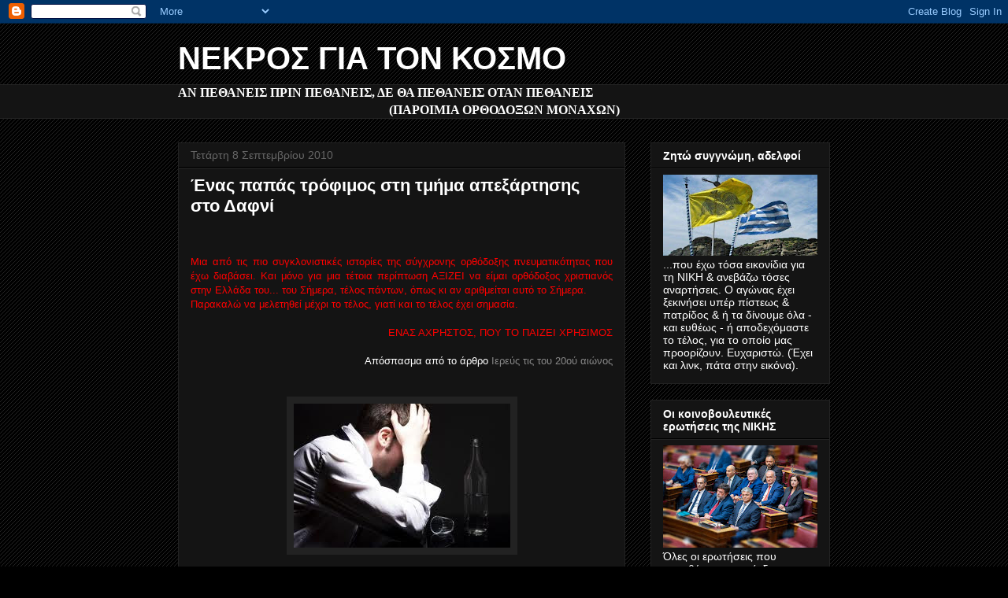

--- FILE ---
content_type: text/html; charset=UTF-8
request_url: https://o-nekros.blogspot.com/2010/09/blog-post_08.html
body_size: 60695
content:
<!DOCTYPE html>
<html class='v2' dir='ltr' lang='el'>
<head>
<link href='https://www.blogger.com/static/v1/widgets/335934321-css_bundle_v2.css' rel='stylesheet' type='text/css'/>
<meta content='width=1100' name='viewport'/>
<meta content='text/html; charset=UTF-8' http-equiv='Content-Type'/>
<meta content='blogger' name='generator'/>
<link href='https://o-nekros.blogspot.com/favicon.ico' rel='icon' type='image/x-icon'/>
<link href='http://o-nekros.blogspot.com/2010/09/blog-post_08.html' rel='canonical'/>
<link rel="alternate" type="application/atom+xml" title="ΝΕΚΡΟΣ ΓΙΑ ΤΟΝ ΚΟΣΜΟ - Atom" href="https://o-nekros.blogspot.com/feeds/posts/default" />
<link rel="alternate" type="application/rss+xml" title="ΝΕΚΡΟΣ ΓΙΑ ΤΟΝ ΚΟΣΜΟ - RSS" href="https://o-nekros.blogspot.com/feeds/posts/default?alt=rss" />
<link rel="service.post" type="application/atom+xml" title="ΝΕΚΡΟΣ ΓΙΑ ΤΟΝ ΚΟΣΜΟ - Atom" href="https://www.blogger.com/feeds/5254418094195071051/posts/default" />

<link rel="alternate" type="application/atom+xml" title="ΝΕΚΡΟΣ ΓΙΑ ΤΟΝ ΚΟΣΜΟ - Atom" href="https://o-nekros.blogspot.com/feeds/8368517947105248810/comments/default" />
<!--Can't find substitution for tag [blog.ieCssRetrofitLinks]-->
<link href='https://blogger.googleusercontent.com/img/b/R29vZ2xl/AVvXsEgrv9kHBE0h6wvqT_yTb6SLUF9kft3cA7VVdW-aprnE2KwEWt_zXwa-JjrU9Ie7J87Z2v3lOXf1U5UDenzN3cDq76dDVIs4zlmwZqB0O0cl_yg4fbP4QAd_wLAXs30ex142dldFW9WdLLtD/s320/%CE%B1%CE%BB%CE%BA%CE%BF%CE%BF%CE%BB%CE%B9%CF%83%CE%BC%CF%8C%CF%82.jpg' rel='image_src'/>
<meta content='http://o-nekros.blogspot.com/2010/09/blog-post_08.html' property='og:url'/>
<meta content='Ένας παπάς τρόφιμος στη τμήμα απεξάρτησης στο Δαφνί' property='og:title'/>
<meta content='  Μια από τις πιο συγκλονιστικές ιστορίες της σύγχρονης ορθόδοξης πνευματικότητας που έχω διαβάσει. Και μόνο για μια τέτοια περίπτωση ΑΞΙΖΕΙ...' property='og:description'/>
<meta content='https://blogger.googleusercontent.com/img/b/R29vZ2xl/AVvXsEgrv9kHBE0h6wvqT_yTb6SLUF9kft3cA7VVdW-aprnE2KwEWt_zXwa-JjrU9Ie7J87Z2v3lOXf1U5UDenzN3cDq76dDVIs4zlmwZqB0O0cl_yg4fbP4QAd_wLAXs30ex142dldFW9WdLLtD/w1200-h630-p-k-no-nu/%CE%B1%CE%BB%CE%BA%CE%BF%CE%BF%CE%BB%CE%B9%CF%83%CE%BC%CF%8C%CF%82.jpg' property='og:image'/>
<title>ΝΕΚΡΟΣ ΓΙΑ ΤΟΝ ΚΟΣΜΟ: Ένας παπάς τρόφιμος στη τμήμα απεξάρτησης στο Δαφνί</title>
<style id='page-skin-1' type='text/css'><!--
/*
-----------------------------------------------
Blogger Template Style
Name:     Awesome Inc.
Designer: Tina Chen
URL:      tinachen.org
----------------------------------------------- */
/* Content
----------------------------------------------- */
body {
font: normal normal 13px Arial, Tahoma, Helvetica, FreeSans, sans-serif;
color: #ffffff;
background: #000000 url(//www.blogblog.com/1kt/awesomeinc/body_background_dark.png) repeat scroll top left;
}
html body .content-outer {
min-width: 0;
max-width: 100%;
width: 100%;
}
a:link {
text-decoration: none;
color: #888888;
}
a:visited {
text-decoration: none;
color: #444444;
}
a:hover {
text-decoration: underline;
color: #cccccc;
}
.body-fauxcolumn-outer .cap-top {
position: absolute;
z-index: 1;
height: 276px;
width: 100%;
background: transparent none repeat-x scroll top left;
_background-image: none;
}
/* Columns
----------------------------------------------- */
.content-inner {
padding: 0;
}
.header-inner .section {
margin: 0 16px;
}
.tabs-inner .section {
margin: 0 16px;
}
.main-inner {
padding-top: 30px;
}
.main-inner .column-center-inner,
.main-inner .column-left-inner,
.main-inner .column-right-inner {
padding: 0 5px;
}
*+html body .main-inner .column-center-inner {
margin-top: -30px;
}
#layout .main-inner .column-center-inner {
margin-top: 0;
}
/* Header
----------------------------------------------- */
.header-outer {
margin: 0 0 0 0;
background: transparent none repeat scroll 0 0;
}
.Header h1 {
font: normal bold 40px Arial, Tahoma, Helvetica, FreeSans, sans-serif;
color: #ffffff;
text-shadow: 0 0 -1px #000000;
}
.Header h1 a {
color: #ffffff;
}
.Header .description {
font: normal normal 14px Georgia, Utopia, 'Palatino Linotype', Palatino, serif;;
color: #ffff00;
}
.header-inner .Header .titlewrapper,
.header-inner .Header .descriptionwrapper {
padding-left: 0;
padding-right: 0;
margin-bottom: 0;
}
.header-inner .Header .titlewrapper {
padding-top: 22px;
}
/* Tabs
----------------------------------------------- */
.tabs-outer {
overflow: hidden;
position: relative;
background: #141414 none repeat scroll 0 0;
}
#layout .tabs-outer {
overflow: visible;
}
.tabs-cap-top, .tabs-cap-bottom {
position: absolute;
width: 100%;
border-top: 1px solid #222222;
}
.tabs-cap-bottom {
bottom: 0;
}
.tabs-inner .widget li a {
display: inline-block;
margin: 0;
padding: .6em 1.5em;
font: normal bold 14px Arial, Tahoma, Helvetica, FreeSans, sans-serif;
color: #ffffff;
border-top: 1px solid #222222;
border-bottom: 1px solid #222222;
border-left: 1px solid #222222;
height: 16px;
line-height: 16px;
}
.tabs-inner .widget li:last-child a {
border-right: 1px solid #222222;
}
.tabs-inner .widget li.selected a, .tabs-inner .widget li a:hover {
background: #444444 none repeat-x scroll 0 -100px;
color: #ffffff;
}
/* Headings
----------------------------------------------- */
h2 {
font: normal bold 14px Arial, Tahoma, Helvetica, FreeSans, sans-serif;
color: #ffffff;
}
/* Widgets
----------------------------------------------- */
.main-inner .section {
margin: 0 27px;
padding: 0;
}
.main-inner .column-left-outer,
.main-inner .column-right-outer {
margin-top: 0;
}
#layout .main-inner .column-left-outer,
#layout .main-inner .column-right-outer {
margin-top: 0;
}
.main-inner .column-left-inner,
.main-inner .column-right-inner {
background: transparent none repeat 0 0;
-moz-box-shadow: 0 0 0 rgba(0, 0, 0, .2);
-webkit-box-shadow: 0 0 0 rgba(0, 0, 0, .2);
-goog-ms-box-shadow: 0 0 0 rgba(0, 0, 0, .2);
box-shadow: 0 0 0 rgba(0, 0, 0, .2);
-moz-border-radius: 0;
-webkit-border-radius: 0;
-goog-ms-border-radius: 0;
border-radius: 0;
}
#layout .main-inner .column-left-inner,
#layout .main-inner .column-right-inner {
margin-top: 0;
}
.sidebar .widget {
font: normal normal 14px Arial, Tahoma, Helvetica, FreeSans, sans-serif;
color: #ffffff;
}
.sidebar .widget a:link {
color: #888888;
}
.sidebar .widget a:visited {
color: #444444;
}
.sidebar .widget a:hover {
color: #cccccc;
}
.sidebar .widget h2 {
text-shadow: 0 0 -1px #000000;
}
.main-inner .widget {
background-color: #141414;
border: 1px solid #222222;
padding: 0 15px 15px;
margin: 20px -16px;
-moz-box-shadow: 0 0 0 rgba(0, 0, 0, .2);
-webkit-box-shadow: 0 0 0 rgba(0, 0, 0, .2);
-goog-ms-box-shadow: 0 0 0 rgba(0, 0, 0, .2);
box-shadow: 0 0 0 rgba(0, 0, 0, .2);
-moz-border-radius: 0;
-webkit-border-radius: 0;
-goog-ms-border-radius: 0;
border-radius: 0;
}
.main-inner .widget h2 {
margin: 0 -15px;
padding: .6em 15px .5em;
border-bottom: 1px solid #000000;
}
.footer-inner .widget h2 {
padding: 0 0 .4em;
border-bottom: 1px solid #000000;
}
.main-inner .widget h2 + div, .footer-inner .widget h2 + div {
border-top: 1px solid #222222;
padding-top: 8px;
}
.main-inner .widget .widget-content {
margin: 0 -15px;
padding: 7px 15px 0;
}
.main-inner .widget ul, .main-inner .widget #ArchiveList ul.flat {
margin: -8px -15px 0;
padding: 0;
list-style: none;
}
.main-inner .widget #ArchiveList {
margin: -8px 0 0;
}
.main-inner .widget ul li, .main-inner .widget #ArchiveList ul.flat li {
padding: .5em 15px;
text-indent: 0;
color: #666666;
border-top: 1px solid #222222;
border-bottom: 1px solid #000000;
}
.main-inner .widget #ArchiveList ul li {
padding-top: .25em;
padding-bottom: .25em;
}
.main-inner .widget ul li:first-child, .main-inner .widget #ArchiveList ul.flat li:first-child {
border-top: none;
}
.main-inner .widget ul li:last-child, .main-inner .widget #ArchiveList ul.flat li:last-child {
border-bottom: none;
}
.post-body {
position: relative;
}
.main-inner .widget .post-body ul {
padding: 0 2.5em;
margin: .5em 0;
list-style: disc;
}
.main-inner .widget .post-body ul li {
padding: 0.25em 0;
margin-bottom: .25em;
color: #ffffff;
border: none;
}
.footer-inner .widget ul {
padding: 0;
list-style: none;
}
.widget .zippy {
color: #666666;
}
/* Posts
----------------------------------------------- */
body .main-inner .Blog {
padding: 0;
margin-bottom: 1em;
background-color: transparent;
border: none;
-moz-box-shadow: 0 0 0 rgba(0, 0, 0, 0);
-webkit-box-shadow: 0 0 0 rgba(0, 0, 0, 0);
-goog-ms-box-shadow: 0 0 0 rgba(0, 0, 0, 0);
box-shadow: 0 0 0 rgba(0, 0, 0, 0);
}
.main-inner .section:last-child .Blog:last-child {
padding: 0;
margin-bottom: 1em;
}
.main-inner .widget h2.date-header {
margin: 0 -15px 1px;
padding: 0 0 0 0;
font: normal normal 14px Arial, Tahoma, Helvetica, FreeSans, sans-serif;
color: #666666;
background: transparent none no-repeat scroll top left;
border-top: 0 solid #222222;
border-bottom: 1px solid #000000;
-moz-border-radius-topleft: 0;
-moz-border-radius-topright: 0;
-webkit-border-top-left-radius: 0;
-webkit-border-top-right-radius: 0;
border-top-left-radius: 0;
border-top-right-radius: 0;
position: static;
bottom: 100%;
right: 15px;
text-shadow: 0 0 -1px #000000;
}
.main-inner .widget h2.date-header span {
font: normal normal 14px Arial, Tahoma, Helvetica, FreeSans, sans-serif;
display: block;
padding: .5em 15px;
border-left: 0 solid #222222;
border-right: 0 solid #222222;
}
.date-outer {
position: relative;
margin: 30px 0 20px;
padding: 0 15px;
background-color: #141414;
border: 1px solid #222222;
-moz-box-shadow: 0 0 0 rgba(0, 0, 0, .2);
-webkit-box-shadow: 0 0 0 rgba(0, 0, 0, .2);
-goog-ms-box-shadow: 0 0 0 rgba(0, 0, 0, .2);
box-shadow: 0 0 0 rgba(0, 0, 0, .2);
-moz-border-radius: 0;
-webkit-border-radius: 0;
-goog-ms-border-radius: 0;
border-radius: 0;
}
.date-outer:first-child {
margin-top: 0;
}
.date-outer:last-child {
margin-bottom: 20px;
-moz-border-radius-bottomleft: 0;
-moz-border-radius-bottomright: 0;
-webkit-border-bottom-left-radius: 0;
-webkit-border-bottom-right-radius: 0;
-goog-ms-border-bottom-left-radius: 0;
-goog-ms-border-bottom-right-radius: 0;
border-bottom-left-radius: 0;
border-bottom-right-radius: 0;
}
.date-posts {
margin: 0 -15px;
padding: 0 15px;
clear: both;
}
.post-outer, .inline-ad {
border-top: 1px solid #222222;
margin: 0 -15px;
padding: 15px 15px;
}
.post-outer {
padding-bottom: 10px;
}
.post-outer:first-child {
padding-top: 0;
border-top: none;
}
.post-outer:last-child, .inline-ad:last-child {
border-bottom: none;
}
.post-body {
position: relative;
}
.post-body img {
padding: 8px;
background: #222222;
border: 1px solid transparent;
-moz-box-shadow: 0 0 0 rgba(0, 0, 0, .2);
-webkit-box-shadow: 0 0 0 rgba(0, 0, 0, .2);
box-shadow: 0 0 0 rgba(0, 0, 0, .2);
-moz-border-radius: 0;
-webkit-border-radius: 0;
border-radius: 0;
}
h3.post-title, h4 {
font: normal bold 22px Arial, Tahoma, Helvetica, FreeSans, sans-serif;
color: #ffffff;
}
h3.post-title a {
font: normal bold 22px Arial, Tahoma, Helvetica, FreeSans, sans-serif;
color: #ffffff;
}
h3.post-title a:hover {
color: #cccccc;
text-decoration: underline;
}
.post-header {
margin: 0 0 1em;
}
.post-body {
line-height: 1.4;
}
.post-outer h2 {
color: #ffffff;
}
.post-footer {
margin: 1.5em 0 0;
}
#blog-pager {
padding: 15px;
font-size: 120%;
background-color: #141414;
border: 1px solid #222222;
-moz-box-shadow: 0 0 0 rgba(0, 0, 0, .2);
-webkit-box-shadow: 0 0 0 rgba(0, 0, 0, .2);
-goog-ms-box-shadow: 0 0 0 rgba(0, 0, 0, .2);
box-shadow: 0 0 0 rgba(0, 0, 0, .2);
-moz-border-radius: 0;
-webkit-border-radius: 0;
-goog-ms-border-radius: 0;
border-radius: 0;
-moz-border-radius-topleft: 0;
-moz-border-radius-topright: 0;
-webkit-border-top-left-radius: 0;
-webkit-border-top-right-radius: 0;
-goog-ms-border-top-left-radius: 0;
-goog-ms-border-top-right-radius: 0;
border-top-left-radius: 0;
border-top-right-radius-topright: 0;
margin-top: 1em;
}
.blog-feeds, .post-feeds {
margin: 1em 0;
text-align: center;
color: #ffffff;
}
.blog-feeds a, .post-feeds a {
color: #888888;
}
.blog-feeds a:visited, .post-feeds a:visited {
color: #444444;
}
.blog-feeds a:hover, .post-feeds a:hover {
color: #cccccc;
}
.post-outer .comments {
margin-top: 2em;
}
/* Comments
----------------------------------------------- */
.comments .comments-content .icon.blog-author {
background-repeat: no-repeat;
background-image: url([data-uri]);
}
.comments .comments-content .loadmore a {
border-top: 1px solid #222222;
border-bottom: 1px solid #222222;
}
.comments .continue {
border-top: 2px solid #222222;
}
/* Footer
----------------------------------------------- */
.footer-outer {
margin: -0 0 -1px;
padding: 0 0 0;
color: #ffffff;
overflow: hidden;
}
.footer-fauxborder-left {
border-top: 1px solid #222222;
background: #141414 none repeat scroll 0 0;
-moz-box-shadow: 0 0 0 rgba(0, 0, 0, .2);
-webkit-box-shadow: 0 0 0 rgba(0, 0, 0, .2);
-goog-ms-box-shadow: 0 0 0 rgba(0, 0, 0, .2);
box-shadow: 0 0 0 rgba(0, 0, 0, .2);
margin: 0 -0;
}
/* Mobile
----------------------------------------------- */
body.mobile {
background-size: auto;
}
.mobile .body-fauxcolumn-outer {
background: transparent none repeat scroll top left;
}
*+html body.mobile .main-inner .column-center-inner {
margin-top: 0;
}
.mobile .main-inner .widget {
padding: 0 0 15px;
}
.mobile .main-inner .widget h2 + div,
.mobile .footer-inner .widget h2 + div {
border-top: none;
padding-top: 0;
}
.mobile .footer-inner .widget h2 {
padding: 0.5em 0;
border-bottom: none;
}
.mobile .main-inner .widget .widget-content {
margin: 0;
padding: 7px 0 0;
}
.mobile .main-inner .widget ul,
.mobile .main-inner .widget #ArchiveList ul.flat {
margin: 0 -15px 0;
}
.mobile .main-inner .widget h2.date-header {
right: 0;
}
.mobile .date-header span {
padding: 0.4em 0;
}
.mobile .date-outer:first-child {
margin-bottom: 0;
border: 1px solid #222222;
-moz-border-radius-topleft: 0;
-moz-border-radius-topright: 0;
-webkit-border-top-left-radius: 0;
-webkit-border-top-right-radius: 0;
-goog-ms-border-top-left-radius: 0;
-goog-ms-border-top-right-radius: 0;
border-top-left-radius: 0;
border-top-right-radius: 0;
}
.mobile .date-outer {
border-color: #222222;
border-width: 0 1px 1px;
}
.mobile .date-outer:last-child {
margin-bottom: 0;
}
.mobile .main-inner {
padding: 0;
}
.mobile .header-inner .section {
margin: 0;
}
.mobile .post-outer, .mobile .inline-ad {
padding: 5px 0;
}
.mobile .tabs-inner .section {
margin: 0 10px;
}
.mobile .main-inner .widget h2 {
margin: 0;
padding: 0;
}
.mobile .main-inner .widget h2.date-header span {
padding: 0;
}
.mobile .main-inner .widget .widget-content {
margin: 0;
padding: 7px 0 0;
}
.mobile #blog-pager {
border: 1px solid transparent;
background: #141414 none repeat scroll 0 0;
}
.mobile .main-inner .column-left-inner,
.mobile .main-inner .column-right-inner {
background: transparent none repeat 0 0;
-moz-box-shadow: none;
-webkit-box-shadow: none;
-goog-ms-box-shadow: none;
box-shadow: none;
}
.mobile .date-posts {
margin: 0;
padding: 0;
}
.mobile .footer-fauxborder-left {
margin: 0;
border-top: inherit;
}
.mobile .main-inner .section:last-child .Blog:last-child {
margin-bottom: 0;
}
.mobile-index-contents {
color: #ffffff;
}
.mobile .mobile-link-button {
background: #888888 none repeat scroll 0 0;
}
.mobile-link-button a:link, .mobile-link-button a:visited {
color: #ffffff;
}
.mobile .tabs-inner .PageList .widget-content {
background: transparent;
border-top: 1px solid;
border-color: #222222;
color: #ffffff;
}
.mobile .tabs-inner .PageList .widget-content .pagelist-arrow {
border-left: 1px solid #222222;
}

--></style>
<style id='template-skin-1' type='text/css'><!--
body {
min-width: 860px;
}
.content-outer, .content-fauxcolumn-outer, .region-inner {
min-width: 860px;
max-width: 860px;
_width: 860px;
}
.main-inner .columns {
padding-left: 0px;
padding-right: 260px;
}
.main-inner .fauxcolumn-center-outer {
left: 0px;
right: 260px;
/* IE6 does not respect left and right together */
_width: expression(this.parentNode.offsetWidth -
parseInt("0px") -
parseInt("260px") + 'px');
}
.main-inner .fauxcolumn-left-outer {
width: 0px;
}
.main-inner .fauxcolumn-right-outer {
width: 260px;
}
.main-inner .column-left-outer {
width: 0px;
right: 100%;
margin-left: -0px;
}
.main-inner .column-right-outer {
width: 260px;
margin-right: -260px;
}
#layout {
min-width: 0;
}
#layout .content-outer {
min-width: 0;
width: 800px;
}
#layout .region-inner {
min-width: 0;
width: auto;
}
body#layout div.add_widget {
padding: 8px;
}
body#layout div.add_widget a {
margin-left: 32px;
}
--></style>
<link href='https://www.blogger.com/dyn-css/authorization.css?targetBlogID=5254418094195071051&amp;zx=f6c9a694-22d5-49fd-a455-8f54f51e9f7b' media='none' onload='if(media!=&#39;all&#39;)media=&#39;all&#39;' rel='stylesheet'/><noscript><link href='https://www.blogger.com/dyn-css/authorization.css?targetBlogID=5254418094195071051&amp;zx=f6c9a694-22d5-49fd-a455-8f54f51e9f7b' rel='stylesheet'/></noscript>
<meta name='google-adsense-platform-account' content='ca-host-pub-1556223355139109'/>
<meta name='google-adsense-platform-domain' content='blogspot.com'/>

</head>
<body class='loading variant-dark'>
<div class='navbar section' id='navbar' name='Navbar'><div class='widget Navbar' data-version='1' id='Navbar1'><script type="text/javascript">
    function setAttributeOnload(object, attribute, val) {
      if(window.addEventListener) {
        window.addEventListener('load',
          function(){ object[attribute] = val; }, false);
      } else {
        window.attachEvent('onload', function(){ object[attribute] = val; });
      }
    }
  </script>
<div id="navbar-iframe-container"></div>
<script type="text/javascript" src="https://apis.google.com/js/platform.js"></script>
<script type="text/javascript">
      gapi.load("gapi.iframes:gapi.iframes.style.bubble", function() {
        if (gapi.iframes && gapi.iframes.getContext) {
          gapi.iframes.getContext().openChild({
              url: 'https://www.blogger.com/navbar/5254418094195071051?po\x3d8368517947105248810\x26origin\x3dhttps://o-nekros.blogspot.com',
              where: document.getElementById("navbar-iframe-container"),
              id: "navbar-iframe"
          });
        }
      });
    </script><script type="text/javascript">
(function() {
var script = document.createElement('script');
script.type = 'text/javascript';
script.src = '//pagead2.googlesyndication.com/pagead/js/google_top_exp.js';
var head = document.getElementsByTagName('head')[0];
if (head) {
head.appendChild(script);
}})();
</script>
</div></div>
<div class='body-fauxcolumns'>
<div class='fauxcolumn-outer body-fauxcolumn-outer'>
<div class='cap-top'>
<div class='cap-left'></div>
<div class='cap-right'></div>
</div>
<div class='fauxborder-left'>
<div class='fauxborder-right'></div>
<div class='fauxcolumn-inner'>
</div>
</div>
<div class='cap-bottom'>
<div class='cap-left'></div>
<div class='cap-right'></div>
</div>
</div>
</div>
<div class='content'>
<div class='content-fauxcolumns'>
<div class='fauxcolumn-outer content-fauxcolumn-outer'>
<div class='cap-top'>
<div class='cap-left'></div>
<div class='cap-right'></div>
</div>
<div class='fauxborder-left'>
<div class='fauxborder-right'></div>
<div class='fauxcolumn-inner'>
</div>
</div>
<div class='cap-bottom'>
<div class='cap-left'></div>
<div class='cap-right'></div>
</div>
</div>
</div>
<div class='content-outer'>
<div class='content-cap-top cap-top'>
<div class='cap-left'></div>
<div class='cap-right'></div>
</div>
<div class='fauxborder-left content-fauxborder-left'>
<div class='fauxborder-right content-fauxborder-right'></div>
<div class='content-inner'>
<header>
<div class='header-outer'>
<div class='header-cap-top cap-top'>
<div class='cap-left'></div>
<div class='cap-right'></div>
</div>
<div class='fauxborder-left header-fauxborder-left'>
<div class='fauxborder-right header-fauxborder-right'></div>
<div class='region-inner header-inner'>
<div class='header section' id='header' name='Κεφαλίδα'><div class='widget Header' data-version='1' id='Header1'>
<div id='header-inner'>
<div class='titlewrapper'>
<h1 class='title'>
<a href='https://o-nekros.blogspot.com/'>
ΝΕΚΡΟΣ ΓΙΑ ΤΟΝ ΚΟΣΜΟ
</a>
</h1>
</div>
<div class='descriptionwrapper'>
<p class='description'><span>
</span></p>
</div>
</div>
</div></div>
</div>
</div>
<div class='header-cap-bottom cap-bottom'>
<div class='cap-left'></div>
<div class='cap-right'></div>
</div>
</div>
</header>
<div class='tabs-outer'>
<div class='tabs-cap-top cap-top'>
<div class='cap-left'></div>
<div class='cap-right'></div>
</div>
<div class='fauxborder-left tabs-fauxborder-left'>
<div class='fauxborder-right tabs-fauxborder-right'></div>
<div class='region-inner tabs-inner'>
<div class='tabs section' id='crosscol' name='Σε όλες τις στήλες'><div class='widget Text' data-version='1' id='Text1'>
<div class='widget-content'>
<!--[if gte mso 9]><xml>  <w:worddocument>   <w:view>Normal</w:View>   <w:zoom>0</w:Zoom>   <w:compatibility>    <w:breakwrappedtables/>    <w:snaptogridincell/>    <w:applybreakingrules/>    <w:wraptextwithpunct/>    <w:useasianbreakrules/>    <w:usefelayout/>   </w:Compatibility>   <w:browserlevel>MicrosoftInternetExplorer4</w:BrowserLevel>  </w:WordDocument> </xml><![endif]--><style> <!--  /* Font Definitions */  @font-face 	{font-family:SimSun; 	panose-1:2 1 6 0 3 1 1 1 1 1; 	mso-font-alt:宋体; 	mso-font-charset:134; 	mso-generic-font-family:auto; 	mso-font-pitch:variable; 	mso-font-signature:3 680460288 22 0 262145 0;} @font-face 	{font-family:"\@SimSun"; 	panose-1:2 1 6 0 3 1 1 1 1 1; 	mso-font-charset:134; 	mso-generic-font-family:auto; 	mso-font-pitch:variable; 	mso-font-signature:3 680460288 22 0 262145 0;}  /* Style Definitions */  p.MsoNormal, li.MsoNormal, div.MsoNormal 	{mso-style-parent:""; 	margin:0cm; 	margin-bottom:.0001pt; 	mso-pagination:widow-orphan; 	font-size:12.0pt; 	font-family:"Times New Roman"; 	mso-fareast-font-family:SimSun;} @page Section1 	{size:595.3pt 841.9pt; 	margin:72.0pt 90.0pt 72.0pt 90.0pt; 	mso-header-margin:35.4pt; 	mso-footer-margin:35.4pt; 	mso-paper-source:0;} div.Section1 	{page:Section1;} --> </style><!--[if gte mso 10]> <style>  /* Style Definitions */  table.MsoNormalTable 	{mso-style-name:"Κανονικός πίνακας"; 	mso-tstyle-rowband-size:0; 	mso-tstyle-colband-size:0; 	mso-style-noshow:yes; 	mso-style-parent:""; 	mso-padding-alt:0cm 5.4pt 0cm 5.4pt; 	mso-para-margin:0cm; 	mso-para-margin-bottom:.0001pt; 	mso-pagination:widow-orphan; 	font-size:10.0pt; 	font-family:"Times New Roman"; 	mso-fareast-font-family:"Times New Roman";} </style> <![endif]--><!--[if gte mso 9]><xml>  <w:worddocument>   <w:view>Normal</w:View>   <w:zoom>0</w:Zoom>   <w:compatibility>    <w:breakwrappedtables/>    <w:snaptogridincell/>    <w:applybreakingrules/>    <w:wraptextwithpunct/>    <w:useasianbreakrules/>    <w:usefelayout/>   </w:Compatibility>   <w:browserlevel>MicrosoftInternetExplorer4</w:BrowserLevel>  </w:WordDocument> </xml><![endif]--><style> <!--  /* Font Definitions */  @font-face 	{font-family:SimSun; 	panose-1:2 1 6 0 3 1 1 1 1 1; 	mso-font-alt:宋体; 	mso-font-charset:134; 	mso-generic-font-family:auto; 	mso-font-pitch:variable; 	mso-font-signature:3 680460288 22 0 262145 0;} @font-face 	{font-family:"\@SimSun"; 	panose-1:2 1 6 0 3 1 1 1 1 1; 	mso-font-charset:134; 	mso-generic-font-family:auto; 	mso-font-pitch:variable; 	mso-font-signature:3 680460288 22 0 262145 0;}  /* Style Definitions */  p.MsoNormal, li.MsoNormal, div.MsoNormal 	{mso-style-parent:""; 	margin:0cm; 	margin-bottom:.0001pt; 	mso-pagination:widow-orphan; 	font-size:12.0pt; 	font-family:"Times New Roman"; 	mso-fareast-font-family:SimSun;} @page Section1 	{size:595.3pt 841.9pt; 	margin:72.0pt 90.0pt 72.0pt 90.0pt; 	mso-header-margin:35.4pt; 	mso-footer-margin:35.4pt; 	mso-paper-source:0;} div.Section1 	{page:Section1;} --> </style><!--[if gte mso 10]> <style>  /* Style Definitions */  table.MsoNormalTable 	{mso-style-name:"Κανονικός πίνακας"; 	mso-tstyle-rowband-size:0; 	mso-tstyle-colband-size:0; 	mso-style-noshow:yes; 	mso-style-parent:""; 	mso-padding-alt:0cm 5.4pt 0cm 5.4pt; 	mso-para-margin:0cm; 	mso-para-margin-bottom:.0001pt; 	mso-pagination:widow-orphan; 	font-size:10.0pt; 	font-family:"Times New Roman"; 	mso-fareast-font-family:"Times New Roman";} </style> <![endif]--><!--[if gte mso 9]><xml>  <w:worddocument>   <w:view>Normal</w:View>   <w:zoom>0</w:Zoom>   <w:compatibility>    <w:breakwrappedtables/>    <w:snaptogridincell/>    <w:applybreakingrules/>    <w:wraptextwithpunct/>    <w:useasianbreakrules/>    <w:usefelayout/>   </w:Compatibility>   <w:browserlevel>MicrosoftInternetExplorer4</w:BrowserLevel>  </w:WordDocument> </xml><![endif]--><style> <!--  /* Font Definitions */  @font-face 	{font-family:SimSun; 	panose-1:2 1 6 0 3 1 1 1 1 1; 	mso-font-alt:宋体; 	mso-font-charset:134; 	mso-generic-font-family:auto; 	mso-font-pitch:variable; 	mso-font-signature:3 680460288 22 0 262145 0;} @font-face 	{font-family:"\@SimSun"; 	panose-1:2 1 6 0 3 1 1 1 1 1; 	mso-font-charset:134; 	mso-generic-font-family:auto; 	mso-font-pitch:variable; 	mso-font-signature:3 680460288 22 0 262145 0;}  /* Style Definitions */  p.MsoNormal, li.MsoNormal, div.MsoNormal 	{mso-style-parent:""; 	margin:0cm; 	margin-bottom:.0001pt; 	mso-pagination:widow-orphan; 	font-size:12.0pt; 	font-family:"Times New Roman"; 	mso-fareast-font-family:SimSun;} @page Section1 	{size:595.3pt 841.9pt; 	margin:72.0pt 90.0pt 72.0pt 90.0pt; 	mso-header-margin:35.4pt; 	mso-footer-margin:35.4pt; 	mso-paper-source:0;} div.Section1 	{page:Section1;} --> </style><!--[if gte mso 10]> <style>  /* Style Definitions */  table.MsoNormalTable 	{mso-style-name:"Κανονικός πίνακας"; 	mso-tstyle-rowband-size:0; 	mso-tstyle-colband-size:0; 	mso-style-noshow:yes; 	mso-style-parent:""; 	mso-padding-alt:0cm 5.4pt 0cm 5.4pt; 	mso-para-margin:0cm; 	mso-para-margin-bottom:.0001pt; 	mso-pagination:widow-orphan; 	font-size:10.0pt; 	font-family:"Times New Roman"; 	mso-fareast-font-family:"Times New Roman";} </style> <![endif]--><!--[if gte mso 9]><xml>  <w:worddocument>   <w:view>Normal</w:View>   <w:zoom>0</w:Zoom>   <w:compatibility>    <w:breakwrappedtables/>    <w:snaptogridincell/>    <w:applybreakingrules/>    <w:wraptextwithpunct/>    <w:useasianbreakrules/>    <w:usefelayout/>   </w:Compatibility>   <w:browserlevel>MicrosoftInternetExplorer4</w:BrowserLevel>  </w:WordDocument> </xml><![endif]--><style> <!--  /* Font Definitions */  @font-face 	{font-family:SimSun; 	panose-1:2 1 6 0 3 1 1 1 1 1; 	mso-font-alt:宋体; 	mso-font-charset:134; 	mso-generic-font-family:auto; 	mso-font-pitch:variable; 	mso-font-signature:3 680460288 22 0 262145 0;} @font-face 	{font-family:"\@SimSun"; 	panose-1:2 1 6 0 3 1 1 1 1 1; 	mso-font-charset:134; 	mso-generic-font-family:auto; 	mso-font-pitch:variable; 	mso-font-signature:3 680460288 22 0 262145 0;}  /* Style Definitions */  p.MsoNormal, li.MsoNormal, div.MsoNormal 	{mso-style-parent:""; 	margin:0cm; 	margin-bottom:.0001pt; 	mso-pagination:widow-orphan; 	font-size:12.0pt; 	font-family:"Times New Roman"; 	mso-fareast-font-family:SimSun;} @page Section1 	{size:595.3pt 841.9pt; 	margin:72.0pt 90.0pt 72.0pt 90.0pt; 	mso-header-margin:35.4pt; 	mso-footer-margin:35.4pt; 	mso-paper-source:0;} div.Section1 	{page:Section1;} --> </style><!--[if gte mso 10]> <style>  /* Style Definitions */  table.MsoNormalTable 	{mso-style-name:"Κανονικός πίνακας"; 	mso-tstyle-rowband-size:0; 	mso-tstyle-colband-size:0; 	mso-style-noshow:yes; 	mso-style-parent:""; 	mso-padding-alt:0cm 5.4pt 0cm 5.4pt; 	mso-para-margin:0cm; 	mso-para-margin-bottom:.0001pt; 	mso-pagination:widow-orphan; 	font-size:10.0pt; 	font-family:"Times New Roman"; 	mso-fareast-font-family:"Times New Roman";} </style> <![endif]--><!--[if gte mso 9]><xml>  <w:worddocument>   <w:view>Normal</w:View>   <w:zoom>0</w:Zoom>   <w:compatibility>    <w:breakwrappedtables/>    <w:snaptogridincell/>    <w:applybreakingrules/>    <w:wraptextwithpunct/>    <w:useasianbreakrules/>    <w:usefelayout/>   </w:Compatibility>   <w:browserlevel>MicrosoftInternetExplorer4</w:BrowserLevel>  </w:WordDocument> </xml><![endif]--><style> <!--  /* Font Definitions */  @font-face 	{font-family:SimSun; 	panose-1:2 1 6 0 3 1 1 1 1 1; 	mso-font-alt:宋体; 	mso-font-charset:134; 	mso-generic-font-family:auto; 	mso-font-pitch:variable; 	mso-font-signature:3 680460288 22 0 262145 0;} @font-face 	{font-family:"\@SimSun"; 	panose-1:2 1 6 0 3 1 1 1 1 1; 	mso-font-charset:134; 	mso-generic-font-family:auto; 	mso-font-pitch:variable; 	mso-font-signature:3 680460288 22 0 262145 0;} @font-face 	{font-family:"Palatino Linotype"; 	panose-1:2 4 5 2 5 5 5 3 3 4; 	mso-font-charset:161; 	mso-generic-font-family:roman; 	mso-font-pitch:variable; 	mso-font-signature:-536870265 1073741843 0 0 415 0;}  /* Style Definitions */  p.MsoNormal, li.MsoNormal, div.MsoNormal 	{mso-style-parent:""; 	margin:0cm; 	margin-bottom:.0001pt; 	mso-pagination:widow-orphan; 	font-size:12.0pt; 	font-family:"Times New Roman"; 	mso-fareast-font-family:SimSun;} @page Section1 	{size:595.3pt 841.9pt; 	margin:72.0pt 90.0pt 72.0pt 90.0pt; 	mso-header-margin:35.4pt; 	mso-footer-margin:35.4pt; 	mso-paper-source:0;} div.Section1 	{page:Section1;} --> </style><!--[if gte mso 10]> <style>  /* Style Definitions */  table.MsoNormalTable 	{mso-style-name:"Κανονικός πίνακας"; 	mso-tstyle-rowband-size:0; 	mso-tstyle-colband-size:0; 	mso-style-noshow:yes; 	mso-style-parent:""; 	mso-padding-alt:0cm 5.4pt 0cm 5.4pt; 	mso-para-margin:0cm; 	mso-para-margin-bottom:.0001pt; 	mso-pagination:widow-orphan; 	font-size:10.0pt; 	font-family:"Times New Roman"; 	mso-fareast-font-family:"Times New Roman";} </style> <![endif]-->  <p class="MsoNormal" style="text-align: justify;"><b><span style="font-family: &quot;Palatino Linotype&quot;;">ΑΝ ΠΕΘΑΝΕΙΣ ΠΡΙΝ ΠΕΘΑΝΕΙΣ, ΔΕ ΘΑ ΠΕΘΑΝΕΙΣ ΟΤΑΝ ΠΕΘΑΝΕΙΣ<o:p></o:p></span></b></p>  <p class="MsoNormal" style="text-align: center;" align="center"><b><span style="font-family: &quot;Palatino Linotype&quot;;">(ΠΑΡΟΙΜΙΑ ΟΡΘΟΔΟΞΩΝ ΜΟΝΑΧΩΝ)<o:p></o:p></span></b></p>
</div>
<div class='clear'></div>
</div></div>
<div class='tabs no-items section' id='crosscol-overflow' name='Cross-Column 2'></div>
</div>
</div>
<div class='tabs-cap-bottom cap-bottom'>
<div class='cap-left'></div>
<div class='cap-right'></div>
</div>
</div>
<div class='main-outer'>
<div class='main-cap-top cap-top'>
<div class='cap-left'></div>
<div class='cap-right'></div>
</div>
<div class='fauxborder-left main-fauxborder-left'>
<div class='fauxborder-right main-fauxborder-right'></div>
<div class='region-inner main-inner'>
<div class='columns fauxcolumns'>
<div class='fauxcolumn-outer fauxcolumn-center-outer'>
<div class='cap-top'>
<div class='cap-left'></div>
<div class='cap-right'></div>
</div>
<div class='fauxborder-left'>
<div class='fauxborder-right'></div>
<div class='fauxcolumn-inner'>
</div>
</div>
<div class='cap-bottom'>
<div class='cap-left'></div>
<div class='cap-right'></div>
</div>
</div>
<div class='fauxcolumn-outer fauxcolumn-left-outer'>
<div class='cap-top'>
<div class='cap-left'></div>
<div class='cap-right'></div>
</div>
<div class='fauxborder-left'>
<div class='fauxborder-right'></div>
<div class='fauxcolumn-inner'>
</div>
</div>
<div class='cap-bottom'>
<div class='cap-left'></div>
<div class='cap-right'></div>
</div>
</div>
<div class='fauxcolumn-outer fauxcolumn-right-outer'>
<div class='cap-top'>
<div class='cap-left'></div>
<div class='cap-right'></div>
</div>
<div class='fauxborder-left'>
<div class='fauxborder-right'></div>
<div class='fauxcolumn-inner'>
</div>
</div>
<div class='cap-bottom'>
<div class='cap-left'></div>
<div class='cap-right'></div>
</div>
</div>
<!-- corrects IE6 width calculation -->
<div class='columns-inner'>
<div class='column-center-outer'>
<div class='column-center-inner'>
<div class='main section' id='main' name='Κύριος'><div class='widget Blog' data-version='1' id='Blog1'>
<div class='blog-posts hfeed'>

          <div class="date-outer">
        
<h2 class='date-header'><span>Τετάρτη 8 Σεπτεμβρίου 2010</span></h2>

          <div class="date-posts">
        
<div class='post-outer'>
<div class='post hentry uncustomized-post-template' itemprop='blogPost' itemscope='itemscope' itemtype='http://schema.org/BlogPosting'>
<meta content='https://blogger.googleusercontent.com/img/b/R29vZ2xl/AVvXsEgrv9kHBE0h6wvqT_yTb6SLUF9kft3cA7VVdW-aprnE2KwEWt_zXwa-JjrU9Ie7J87Z2v3lOXf1U5UDenzN3cDq76dDVIs4zlmwZqB0O0cl_yg4fbP4QAd_wLAXs30ex142dldFW9WdLLtD/s320/%CE%B1%CE%BB%CE%BA%CE%BF%CE%BF%CE%BB%CE%B9%CF%83%CE%BC%CF%8C%CF%82.jpg' itemprop='image_url'/>
<meta content='5254418094195071051' itemprop='blogId'/>
<meta content='8368517947105248810' itemprop='postId'/>
<a name='8368517947105248810'></a>
<h3 class='post-title entry-title' itemprop='name'>
Ένας παπάς τρόφιμος στη τμήμα απεξάρτησης στο Δαφνί
</h3>
<div class='post-header'>
<div class='post-header-line-1'></div>
</div>
<div class='post-body entry-content' id='post-body-8368517947105248810' itemprop='description articleBody'>
<div style="font-family: Verdana,sans-serif; text-align: justify;"><br />
</div><div style="font-family: Verdana,sans-serif; text-align: justify;"><br />
</div><div style="color: red; font-family: Verdana,sans-serif; text-align: justify;">Μια από τις πιο συγκλονιστικές ιστορίες της σύγχρονης ορθόδοξης πνευματικότητας που έχω διαβάσει. Και μόνο για μια τέτοια περίπτωση ΑΞΙΖΕΙ να είμαι ορθόδοξος χριστιανός στην Ελλάδα του... του Σήμερα, τέλος πάντων, όπως κι αν αριθμείται αυτό το Σήμερα.</div><div style="color: red; font-family: Verdana,sans-serif; text-align: justify;">Παρακαλώ να μελετηθεί μέχρι το τέλος, γιατί και το τέλος έχει σημασία.</div><div style="color: red; font-family: Verdana,sans-serif; text-align: justify;"><br />
</div><div style="font-family: Verdana,sans-serif; text-align: right;"><div style="color: red;">ΕΝΑΣ ΑΧΡΗΣΤΟΣ, ΠΟΥ ΤΟ ΠΑΙΖΕΙ ΧΡΗΣΙΜΟΣ</div><br />
</div><div style="font-family: Verdana,sans-serif; text-align: justify;"></div><div style="font-family: Verdana,sans-serif; text-align: justify;"></div><div style="font-family: Verdana,sans-serif; text-align: right;">Απόσπασμα από το άρθρο <a href="http://dosambr.wordpress.com/2010/08/17/%CE%B9%CE%B5%CF%81%CE%B5%CF%8D%CF%82-%CF%84%CE%B9%CF%82-%CF%84%CE%BF%CF%85-20%CE%BF%CF%85-%CE%B1%CE%B9%CF%8E%CE%BD%CE%BF%CF%82/">Ιερεύς τις του 20ού αιώνος</a><br />
<br />
</div><div style="font-family: Verdana,sans-serif; text-align: right;"><br />
</div><div style="font-family: Verdana,sans-serif; text-align: justify;"></div><div style="font-family: Verdana,sans-serif; text-align: justify;"></div><div class="separator" style="clear: both; text-align: center;"><a href="https://blogger.googleusercontent.com/img/b/R29vZ2xl/AVvXsEgrv9kHBE0h6wvqT_yTb6SLUF9kft3cA7VVdW-aprnE2KwEWt_zXwa-JjrU9Ie7J87Z2v3lOXf1U5UDenzN3cDq76dDVIs4zlmwZqB0O0cl_yg4fbP4QAd_wLAXs30ex142dldFW9WdLLtD/s1600/%CE%B1%CE%BB%CE%BA%CE%BF%CE%BF%CE%BB%CE%B9%CF%83%CE%BC%CF%8C%CF%82.jpg" imageanchor="1" style="margin-left: 1em; margin-right: 1em;"><img border="0" src="https://blogger.googleusercontent.com/img/b/R29vZ2xl/AVvXsEgrv9kHBE0h6wvqT_yTb6SLUF9kft3cA7VVdW-aprnE2KwEWt_zXwa-JjrU9Ie7J87Z2v3lOXf1U5UDenzN3cDq76dDVIs4zlmwZqB0O0cl_yg4fbP4QAd_wLAXs30ex142dldFW9WdLLtD/s320/%CE%B1%CE%BB%CE%BA%CE%BF%CE%BF%CE%BB%CE%B9%CF%83%CE%BC%CF%8C%CF%82.jpg" /></a></div><div style="font-family: Verdana,sans-serif; text-align: justify;"></div><div style="font-family: Verdana,sans-serif; text-align: justify;"></div><div style="font-family: Verdana,sans-serif; text-align: justify;"><br />
<br />
Τον είδα αιφνίδια μέσα στον τεράστιο θάλαμο με τα 65-70 κρεβάτια μέσα στο  πανδαιμόνιο που κάνουν 70 άνθρωποι όταν μαζευόταν και στριμώχνονταν σε ένα μικρό  χώρο. Το φως πολύ. Έμπαινε από τα μεγάλα παράθυρα με τα σιδερένια κάγκελα. Ήταν  πρωί περίπου 9 ή ώρα, όταν άνοιξε ή βαριά πόρτα, εξωτερική, και ανεβήκαμε ή νέα  ομάδα των 1Ο φοιτητών, στο τμήμα αποτοξίνωσης στο Δαφνί. Πρόσωπα εκινούντο αέναα  μέσα στο φαρδύ διάδρομο που άφηναν τα κρεβάτια τους. Άνθρωποι από όλα τα μέρη  της πατρίδας και από πιο πέρα ακόμη. Με τις χαρακτηριστικές προφορές των  Λαρισινών ή των Κρητικών και των νησιωτών. Κοντοί, ψηλοί, μελαχρινοί, άσπροι,  αδύνατοι παχείς, πάσχοντες, όλος ό κόσμος αναγκασμένος να συμβιώνει.<br />
Και μέσα  σε αυτήν την άμπωτη και πλημμυρίδα των ανθρώπων ένας ψηλός ξανθωπός με μαύρα  ρούχα και περιλαίμιο λευκό με λίγο υποτυπώδες γένι ξανθό άρχοντας, ατάραχος,  γαλήνιος μέσα σ&#8217; αύτη την ταραχή. Κατάλαβα ότι επρόκειτο για ιερέα. Ευτυχώς είπα  μέσα μου, ένας καθολικός ιερέας στο τμήμα αποτοξίνωσης. Ευτυχώς που δεν είναι  ορθόδοξος. Να ξεφτιλιζόμαστε στους γιατρούς και στους συμφοιτητές μας!!!  Ευτυχώς. Χωριστήκαμε σε δύο ομάδες, βάλαμε τις ιατρικές μας μπλούζες και με τον  υπεύθυνο γιατρό προχωρήσαμε στο κρεβάτι του πρώτου ασθενούς. Τον φώναξε ό  υπεύθυνος από την παρέα του, ήρθε ένας μικρός μαγκάκος από την Λάρισα ομιλητικός  αλλά μαγκάκος. Δεν θυμάμαι τίποτα από το πρώτο αυτό μάθημα ούτε γιατί ήταν μέσα  ό ασθενής ούτε τι φάρμακα έπαιρνε απλώς στην ρύμη των λόγων του είπε. &#8220;Έχουμε  και τον παπά να μας βοηθά και περνάμε καλά και ενώ έπρεπε να φύγουμε σε τρεις  μήνες επισπεύσαμε το πρόγραμμα χάρις σ&#8217; αυτόν και θα φύγω σε 1,5 μήνα&#8221;. Τότε με  τάραξε ο λογισμός μου ένας καθολικός παπάς με το κουστουμάκι του βοήθησε αυτόν  εδώ; Αδύνατον, ένας καθολικός παπάς!!!! Στην πρώτη μας αύτη συνάντηση ουδέν  έπραξα παρ&#8217; όλο τον φυσικό μου κοινωνικό χαρακτήρα. Έφυγα όταν τελείωσε ό  υποχρεωτικός μου χρόνος της παρουσίας.<br />
Στη δεύτερη επίσκεψη την επόμενη  εβδομάδα πάλι τα ίδια, άλλος ασθενής και νέα αποκάλυψη: &#8220;ευτυχώς που έχουμε τον  παπά και μας βοηθά ειδικά τα βράδια που μένουμε με τους εαυτούς μας, μας  παρηγορεί, μας εμψυχώνει. Είναι δικός μας παπάς, ορθόδοξος!&#8221;<br />
&#8216;Ένα κρύο ρεύμα  με διαπέρασε, γκρεμίστηκαν όλα, ό ευσεβισμός μου δεν μπορούσε να δεχτεί ότι ένας  παπάς ορθόδοξος ήταν μέθυσος, είχε ανάγκη αποτοξίνωσης και βρισκόταν πίσω από τα  σίδερα με άλλους παρανόμους, μέθυσους και ναρκομανείς. Ούτε καν σε κάποιο  ιδιωτικό κέντρο αποτοξίνωσης. Ή ιδέα που είχα για άσπιλη εκκλησία και οφειλόταν  στη νεότητα μου ξεθώριασε απότομα. Τον πλησίασα, στεκόταν όρθιος και συνομιλούσε  με έναν άλλο ασθενή, που έτρεμαν τα χέρια του. Συνομιλούσε άπλα για το τίποτα, ο  άλλος τον άκουγε, του έλεγε για τα προβλήματα του, του μιλούσε γρήγορα, ό παπάς  άκουγε με μία απέραντη στοργή κοιτάζοντας τον. Είχε πρόσωπο καθαρό, μάτια  γαλάζια-θάλασσα, ηλικία 55 χρονών περίπου, χέρια άσπρα δάκτυλα μακριά, τέλος  πάντων, όλα πάνω του είχαν κάτι το αρχοντικό. Του απάντησε σιγά με μια προφορά  με αγγλική ηχώ. Ήταν ξένος. Παπάς ορθόδοξος ξένος.</div><div style="font-family: Verdana,sans-serif; text-align: justify;"><br />
Μόλις τελείωσε με τον  άρρωστο στράφηκε σε μένα και με ρώτησε: &#171;χάου αρ γιου?&#187;. Έμαθα ότι ήταν &#8216;Έλληνας  που γεννήθηκε στο εξωτερικό, οι γονείς του είχαν φύγει για την πέρα από τον  Ατλαντικό Αμερική. Τον έστελναν όμως οι γονείς του στους παππούδες του στην  Κατερίνη, έτσι είχε μάθει καλά ελληνικά και είχε ένα σύνδεσμο με την παράδοση  της χώρας μας. Ένιωθα ήδη άνετα σαν να τον γνώριζα από χρόνια, είχαν φύγει όλοι  οι ενδοιασμοί μου.<br />
Τι θέλετε από μένα με ρώτησε.<br />
Θέλω να μάθω γιατί  βρίσκεστε σε αυτό το χώρο και θεραπεύεστε, τέλος πάντων να σας γνωρίσω.<br />
Έλατε  στο δωμάτιό μου.<br />
Ναι, μέσα σε αυτό το χάλι υπήρχε ένα μικρό δωματιάκι, στενό  δωματιάκι με ένα κρεβάτι, παράθυρο βορινό, τοίχοι πανύψηλοί, 4 μέτρα ύψος, ένα  γραφείο, εικόνες ρωσικές, καντήλι, κομποσκοίνι, θυμιατήρι, πετραχήλι, φάρμακα  πάνω στο γραφείο και βιβλία. Ήταν ένα μικρό καλογερικό κελί μέσα στη ταραχή 70  τροφίμων του ψυχιατρείου. Εκεί άρχισε ή αποκάλυψη της χάρης του Θεού. Το όνομα  Νικόλαος, ορθόδοξος ιερέας της αρχιεπισκοπής της Αμερικής. Καθηγητής του  Χάρβαρντ στην έδρα των Παλαμικών σπουδών και ποιμαντικής ψυχολογίας. Καθηγητής  στο Χάρβαρντ στο μεγαλύτερο πανεπιστημιακό ίδρυμα της Αμερικής και τώρα τρόφιμος  της ψυχιατρικής πτέρυγας του Δαφνίου στο τμήμα αποτοξινώσεως, η διαφορά είναι  ιλιγγιώδης.<br />
Πάτερ; Πώς φτάσατε εδώ;<br />
Ήμασταν μία παρέα φίλοι που τελειώσαμε  τη σχολή του τιμίου Σταυρού στην Βοστόνη. Παντρευτήκαμε, κάναμε παιδιά και  γίναμε ιερείς. &#8216;Ο καλύτερος όλων μας πριν περίπου δέκα χρόνια πέθανε αιφνίδια.  Τον κηδεύσαμε και γυρίσαμε στα σπίτια μας. Τότε με κατέλαβε ένα πνεύμα λύπης και  από τότε άρχισα να πίνω. Τέλος πάντων σε λίγο καιρό ήμουν εξαρτημένος από το  ποτό, εάν δεν έπινα έτρεμα. Δεν μπορούσα να διευθετήσω τα θέματα μου. Στην αρχή  το έκρυβα από την γυναίκα μου και τα παιδιά μου, δε μεθούσα αλλά έπινα, ήμουν με  ένα ποτήρι στο χέρι. Πειράχτηκε και το ήπαρ μου.</div><div></div><div style="font-family: Verdana,sans-serif; text-align: justify;">Όλο το θέμα ήταν μία πρόκληση για την ιατρική μου γνώση, τίποτα από τα  παραπάνω δεν συμβάδιζε με την νηφαλιότητα του ανδρός με την αρχοντιά του και την  έλλειψη νευρικότητας. Είχε έρθει η ώρα να φύγουμε. Του ζήτησα να του φέρω κάτι  για παρηγοριά του μέσα σε αυτούς τους τοίχους. Ένα βιβλίο του <a href="http://vardavas.blogspot.com/2010/09/blog-post_4356.html">Ρωμανίδη</a> μου λέει,  τον είχαμε δάσκαλο τον Ρωμανίδη.&nbsp;</div><div style="font-family: Verdana,sans-serif; text-align: justify;">Στη νέα συνάντησή μας την επόμενη εβδομάδα  κρατούσα στο χέρι μου το δεμένο βιβλίο του Ρωμανίδη &#171;ΡΩΜΑΙΟΙ Ή ΡΩΜΙΟΙ ΠΑΤΕΡΕΣ  ΤΗΣ ΕΚΚΛΗΣΙΑΣ&#187;. Ανέβηκα τρέχοντας τα σκαλιά να συναντήσω τον Νικόλαό μου τον  άρρωστό μου, τον βρήκα στο δωμάτιό του καθισμένο σε μία μικρή πολυθρόνα και στο  χέρι του ένα μικρό κομποσκοίνι. Του έδωσα το βιβλίο στα χέρια του. Είχε κόκκινο  σκληρό εξώφυλλο, το γύρισε με αγάπη, διάβασε τα κεφάλαια. Χάρηκε σαν μικρό  παιδί.<br />
Είμαι εδώ πάνω από τρεις μήνες, βγαίνω σπάνια δεν έχω που να πάω, δεν  μου έχουν φέρει ένα δώρο. Πόσο χαίρομαι για αυτό που μου έφερες. Αυτός ο  άνθρωπος έφερε αέρα ορθοδοξίας, γκρέμισε το σχολαστικισμό της γερμανικής  ιδεολογίας, έδειξε τον πλούτο μας!!! Ότι μας έλεγε ό <a href="http://www.gerontas.gr/index.php?option=com_content&amp;view=category&amp;id=19&amp;Itemid=40">γέρο Ιωσήφ</a> αυτός το έβαλε  στα πανεπιστήμια.&nbsp;</div><div style="font-family: Verdana,sans-serif; text-align: justify;">Ποιός γέρο Ιωσήφ;</div><div style="font-family: Verdana,sans-serif; text-align: justify;"><br />
</div><div style="font-family: Verdana,sans-serif; text-align: justify;"></div><div style="font-family: Verdana,sans-serif; text-align: justify;"></div><div style="font-family: Verdana,sans-serif; text-align: justify;"></div><div style="font-family: Verdana,sans-serif; text-align: justify;"></div><div class="separator" style="clear: both; text-align: center;"></div><div class="separator" style="clear: both; text-align: center;"><a href="https://blogger.googleusercontent.com/img/b/R29vZ2xl/AVvXsEhlP3bIbOiK67CI6tms-etbYOeqWnSXMRpjx3FyNGh9fwlbJzaoLTr36xU8PzbeYCCj7hR0Hwymt7M-3ZfUGxgV48woovVo2n2GFPOM0hI1vVF_K2Lu9b1bgVAcWgT2C6LpYD85Ki1Mpx5F/s1600/%CE%B3%CE%AD%CF%81%CF%89%CE%BD+%CE%99%CF%89%CF%83%CE%AE%CF%86+%CE%97%CF%83%CF%85%CF%87%CE%B1%CF%83%CF%84%CE%AE%CF%82.jpg" imageanchor="1" style="margin-left: 1em; margin-right: 1em;"><img border="0" src="https://blogger.googleusercontent.com/img/b/R29vZ2xl/AVvXsEhlP3bIbOiK67CI6tms-etbYOeqWnSXMRpjx3FyNGh9fwlbJzaoLTr36xU8PzbeYCCj7hR0Hwymt7M-3ZfUGxgV48woovVo2n2GFPOM0hI1vVF_K2Lu9b1bgVAcWgT2C6LpYD85Ki1Mpx5F/s320/%CE%B3%CE%AD%CF%81%CF%89%CE%BD+%CE%99%CF%89%CF%83%CE%AE%CF%86+%CE%97%CF%83%CF%85%CF%87%CE%B1%CF%83%CF%84%CE%AE%CF%82.jpg" /></a></div><div style="font-family: Verdana,sans-serif; text-align: justify;">&nbsp;&nbsp;</div><div style="font-family: Verdana,sans-serif; text-align: justify;">Ο ησυχαστής, ο παππούς ο σπηλεώτης.  Τον γνώρισα το 1960 όταν πήγαινα στο Άγιο Όρος, στη Νέα Σκήτη, με δεχόταν στο  κελάκι του. Μου έμαθε να προσεύχομαι με το κομποσκοίνι ώρες και ώρες,  φωτόμορφος, γλυκύς, αυστηρός. Προσοχή έλεγε στο νου, πρώτα προσβολή μετά  συζήτηση με τον λογισμό μετά συγκατάθεση!!! Συγκατάθεση, θάνατος, αρχή αμαρτίας,  η αμαρτία δόντι ιοβόλο του θανάτου. Προσοχή όχι συζήτηση με τον λογισμό, νίψη.  Αυτά που ο γέροντας τα παρέδωσε εμπειρικά, ο Ρωμανίδης τα κατέγραψε τα στήριξε  αγιοπατερικά και τα εξαπέστειλε στα πέρατα της γης, ώστε να έχουμε και εμείς  χαρά εκεί στην Αμερική. Όταν έγινα ιερέας με τον πρώτο μου μισθό έστειλα ένα  δώρο στον γέροντα Ιωσήφ, του έστειλα ράσα καλογερικά όχι κάτι το ακριβό, τα είχα  τυλίξει και σε ένα γκρι χαρτί, έγραψα την διεύθυνση και τα έστειλα. Μετά από  πέντε χρόνια τον έπισκέφθηκα στο κελί του, όπως καθόταν είδα πίσω του στο  περβάζι το δώρο μου ανέγγιχτο αμέσως σκούρυνε το προσωπό μου. Του λέω: &#171;Γέροντα  σου έστειλα ένα δώρο με τα πρώτα μου χρήματα και εσύ ούτε που το άγγιξες!!!&#187; Μου  λέγει: &#171;π. Νικόλαε, παιδί μου δεν μου λείπει τίποτα, έχω τον Χριστό. Δεν μου  λείπει τίποτα, το δώρο σου το είδα έσκισα μία άκρη και το είδα. Το άφησα εδώ  χρόνια να μου λέγει ο λογισμός άνοιξε το και να τον ξεχνώ αλλά να σε θυμάμαι. Θα  μπορούσα να το έχω δωρίσει σε τόσους που έρχονται εδώ αλλά το άφησα για τον παπά  Νικόλα, έλα να βάλουμε τον πλάγιο του δεύτερου ήχου να παρηγορηθείς&#187;. Μου έμαθε  να προσεύχομαι με το κομποσκοίνι για τον κόσμο για τις αμαρτίες μου και πάλι  έμπονα για τον κόσμο. Όλες τις ακολουθίες τις έκανε με το κομποσκοίνι έκτος της  Θείας Λειτουργίας.<br />
Πάτερ απορώ πώς εσείς που γνωρίσατε ένα τόσο άγιο άνθρωπο  πέσατε σ&#8217; αυτό το πάθος της οινοποσίας. Η προσευχή δεν σας προστάτεψε δεν σας  βοήθησε να γλιτώσετε από τον πειρασμό αυτόν;<br />
Ευάγγελε μην ξεχνάς το αρκεί σοι  η χάρις μου του Παύλου.<br />
Ξέρετε με σκανδάλισε στην αρχή τουλάχιστον το θέμα  σας.<br />
Σε σκανδάλισε ή σε φόβισε για το ευόλισθον της φύσεώς μας; Είσαι  αυτάρκης στην νομιζόμενη σου καθαρότητα και φοβάσαι μήπως την χάσεις, μήπως  κάνεις κάποιο λάθος και χάσεις την καλή γνώμη για τον εαυτό σου και για τους  άλλους. Σε νοιάζει τι θα πει ο κόσμος. Αδελφέ μου και φίλε μου η νεότητά σου  είναι κακός σύμβουλος όπως και σε μένα κάποτε. Η πείρα του βίου και η  συναντίληψη της χάριτος με έπεισε ότι όποιος και αν είμαι ότι και αν κάνω είμαι  δεμένος με τον Χριστό και φωνάζω ελέησον με ο Θεός, ελέησον με Κύριε ως οίδας  και ως θέλεις ελέησον με. Και λέω μέσα μου όλοι σώζονται εγώ κολάζομαι. Ελπίζω  στον Χριστό και στην Παναγία. Ελπίζω στο έλεος του Θεού που χαρίζει τον  παράδεισο σ&#8217; αυτούς που πιστεύουν ότι είναι ανάξιοι του παραδείσου.<br />
Και πάλι  ο αδυσώπητος χρόνος τελείωνε.<br />
Πάτερ θέλετε να σας φέρω κάτι την επόμενη  συνάντησή μας;<br />
Ναι θέλω κάτι επειδή έχω τέσσερα παιδάκια στην πατρίδα και τα  έχω επιθυμήσει. Φέρε μου σε παρακαλώ ένα μικρό παιδάκι και φώναξέ με να βγω στο  παράθυρο από τα κάγκελα να το δω να δω τα ματάκια του να παρηγορηθώ.</div><div style="font-family: Verdana,sans-serif; text-align: justify;"><br />
Βρήκα  τον μικρό μου βαπτισμένο Σωτήριο τον πήρα αγκαλιά, πέρασα την πόρτα και  σταθήκαμε κάτω από τα σίδερα.<br />
Π. Νικόλαε, π. Νικόλαε, ήρθαμε. Πρόβαλε η  φιγούρα του πίσω από τα σίδερα άπλωσε τα χέρια του από ψηλά μας κοίταζε, μας  χαμογελούσε, μιλάγαμε από εκεί. Χάρηκε, θυμήθηκε τα δικά του, απλώθηκε η  νοσταλγία. Δεν ήταν πίκρα ήταν μία νοσταλγία για τον παράδεισο μας. Mας ευλόγησε  και αποχωρήσαμε. Ποιος είναι πλούσιος, Λωξάνδρα μου, εν τω ολίγω αναπαυόμενος,  τζόγια μου &#8230;; Πάτερ, η Αμερική φημίζεται για τα αποτοξινωτικά της κέντρα, πώς  ήρθατε σ&#8217; αυτές τις άθλιες συνθήκες.<br />
Ευάγγελε πριν πολλούς μήνες προκηρύχτηκε  μια θέση στο πανεπιστήμιο της Αθήνας παλαμικών σπουδών. Ήρθα λοιπόν κι εγώ αφού  πήρα την άδεια από το πανεπιστήμιο μου στο Χάρβαρντ να βάλω τα χαρτιά μου γι&#8217;  αύτη την έδρα. Οι μήνες περνούν δεν γινόταν τίποτα. Καθηγητικές ίντριγκες,  συνεδριάσεις επί συνεδριάσεων, τίποτα. Την έδρα μου στο Χάρβαρντ την είχε πριν  από μένα ο Γεώργιος <a href="http://el.orthodoxwiki.org/%CE%93%CE%B5%CF%8E%CF%81%CE%B3%CE%B9%CE%BF%CF%82_%CE%A6%CE%BB%CE%BF%CF%81%CF%8C%CF%86%CF%83%CE%BA%CE%B9">Φλορόφσκι</a>. Αυτός είναι ένας μεγάλος Θεολόγος και πραγματικός  φιλέλληνας και είναι ο γέροντας μου.<br />
Από έκπληξη σε έκπληξη.<br />
Γέροντάς σας  αυτός ο μέγας;<br />
Ναι και είναι πραγματικά μεγάλος πνευματικός Θεολόγος και  σημειοφόρος άνθρωπος θυσίας. Σπουδαγμένος και στην ποιμαντική Ψυχιατρική και  στην ψυχολογική αντιμετώπιση των εθισμένων χρηστών σε ουσίες και ποτό. Αλλά όλα  αυτά τα ασκούσε με απέραντη αγάπη και υπομονή. Για να κατανοήσεις το μέγεθος του  ανδρός θα σου πω μία ιστορία στην οποία ήμουν μάρτυρας της θαυμαστής θεραπείας  ενός εφήβου. Μια οικογένεια έφερε το παιδί της 18 ετών που έπασχε από ηβηφρενία.  Η κατάσταση ήταν δύσκολη αθεράπευτη σχεδόν τον παρακάλεσαν να τον δεχτεί να τον  αναλάβει. Πράγματι τον πήρε σε ένα σπίτι στην εξοχή που είχε πολλά στρέμματα, με  σημύδες ένα μεγάλο αγρόκτημα. Μπήκαν μέσα οι δυο τους, το αγρίμι και ο π.  Γεώργιος και έκλεισαν την βαριά πόρτα. Μετά τρεις μέρες παρέδωσε το παιδί υγιές  και σώφρον στους γονείς. Το παιδί αυτό σπούδασε και είναι υγιής έκτοτε και  μάλιστα τώρα είναι και επίσκοπος της Εκκλησίας μας. &#8216;Όταν τον ρώτησα π. Γεώργιε  πώς έγινε αυτό μου είπε ό,τι πήρε το παιδί και του είπε: &#171;παιδί μου εγώ θα  καθίσω σ&#8217; αυτήν την σημύδα. Όλος ο χώρος είναι δικός σου, κάνε ό,τι θέλεις και  όταν θέλεις έλα να μιλάμε.&#187; Τρεις μέρες και τρεις νύχτες έκανε ό,τι ήθελε.  Κατέστρεψε το ψυγείο, την βιβλιοθήκη μου, τα λουλούδια και όποτε ήθελε με  πλησίαζε και μιλάγαμε. Εγώ καθόμουν στης σημύδας τον κορμό και περίμενα χωρίς να  ταράζομαι για ό,τι γινόταν, τρεις μέρες εκεί δεν σηκώθηκα, δεν έφαγα, δεν ήπια  νερό. Την τρίτη ήμερα ήρθε το παιδί γαλήνιο μου φίλησε το χέρι, με σήκωσε, με  βοήθησε να περπατήσω γιατί ήμουν σαν πεθαμένος, ανοίξαμε την πόρτα και τον  παρέδωσα στους γονείς του. Ιματισμενο και σωφρονούντα. Πάτερ Γεώργιε, και τρεις  ημέρες πώς κάνατε τις στοιχειώδεις ανάγκες σας; Τα έκανα πάνω μου δεν  μετακινήθηκα καθόλου, ήθελα να δώσω μία θυσία γι&#8217; αυτόν στο Θεό, την υπομονή  μου, την κατάργηση των συμβατικών καθημερινών πρακτικών. Δεν είναι τίποτα, ο  Θεός μου χάρισε υγιή τον άνθρωπο και δι αυτού μου χάρισε και γεύση της Βασιλείας  του. Τέτοιος άνθρωπος ήταν αυτός, αληθής Θεολόγος, άνθρωπος της Λειτουργίας αλλά  και πέρα απ&#8217; αυτήν. Πάντα έλεγε: δίδου ημίν εκτυπώτερον, σου μετασχείν, εν τη  ανεσπέρω ημέρα της βασιλείας σου.</div><div style="font-family: Verdana,sans-serif; text-align: justify;"><br />
</div><div class="separator" style="clear: both; text-align: center;"><a href="https://blogger.googleusercontent.com/img/b/R29vZ2xl/AVvXsEilt03EvKx7sZkvh_gJNAXumWbCE9YejoClE8nG47h-WumT7BVGZ8CA51HDQLT3UvBStV3cGQ21ibsa5GVY_BFTUBjZCiVEPHzTRm-g-977mCym5t7jLXN1gw5i4RzIvU-8gXCxhi9NoubA/s1600/200px-Florovsky_book.jpg" imageanchor="1" style="margin-left: 1em; margin-right: 1em;"><img border="0" src="https://blogger.googleusercontent.com/img/b/R29vZ2xl/AVvXsEilt03EvKx7sZkvh_gJNAXumWbCE9YejoClE8nG47h-WumT7BVGZ8CA51HDQLT3UvBStV3cGQ21ibsa5GVY_BFTUBjZCiVEPHzTRm-g-977mCym5t7jLXN1gw5i4RzIvU-8gXCxhi9NoubA/s320/200px-Florovsky_book.jpg" /></a></div><div style="font-family: Verdana,sans-serif; text-align: justify;"><br />
</div><div style="font-family: Verdana,sans-serif; text-align: justify;"><br />
</div><div style="text-align: justify;"></div><div style="text-align: center;"><span style="font-family: Verdana,sans-serif;"><b>ΣYZHTHΣH ΣTO MΙKΡO ΔΩMATΙO ΠΕΡΙ THΣ ZΩHΣ ΤΟΥ ΙΕΡΕΩΣ </b></span></div><div style="font-family: Verdana,sans-serif; text-align: justify;"><br />
</div><div style="font-family: Verdana,sans-serif; text-align: justify;">Από  τις συζητήσεις που είχαμε καταθέτω εδώ μερικά.<br />
Πρόσεχε ιερεύ τον εαυτό σου  μην ξεχάσεις να βλέπεις τον Θεό.<br />
Ορκίστηκες να έχεις τον νου σου στην Σωτηρία  τόσο την δική σου όσο και των άλλων.<br />
Κάθε καιρός είναι κατάλληλος για να  δώσεις το Βάπτισμα και την Θεία Κοινωνία γιατί κάθε καιρός είναι κατάλληλος για  τον θάνατο.<br />
Να θυμάσαι ότι ο άνθρωπος μπορεί να πει όχι στον Θεό, ο Θεός δεν  μπορεί να πει όχι στον άνθρωπο. Αυτού του Θεού είμαστε ιερείς, που επιτρέπει στο  πλάσμα του να πει όχι να μην γίνει το θέλημά σου δηλαδή να γεννήσει την  κόλαση.<br />
Στους ανθρώπους μπορείς να πεις ότι ο Χριστός κατέβηκε στον Άδη εκεί  μας αναμένει όσο πιο βαθύς είναι ο Άδης σου τόσο βαθύτερα είναι ο Χριστός.<br />
Η  οδύνη είναι το ψωμί που ο Θεός μοιράζεται με τον άνθρωπο και που έχει υποχρέωση  ο δούλος του ο παπάς να μοιραστεί κι αυτός με τον σύνολο του. Στον Σταυρό ο Θεός  ενάντια σε ότι είχαμε ποτέ φανταστεί για θεό, τάχθηκε με το μέρος του  ανθρώπου.<br />
Ο Θεός έγινε άνθρωπος, δηλώνει την αγάπη του ζητά την αγάπη μας και  μας απαλλάσσει από κάθε οφειλή.<br />
Ο αγώνας μας είναι η προσοχή στην πνευματική  πηγή του κακού, το οποίο δεν προέρχεται από την φύση αλλά συντελείται μέσα στο  πνεύμα.<br />
Αυτός που είδε την αμαρτία του είναι πιο μεγάλος από αυτούς που  γνώρισαν αγγέλους. Τότε από την άβυσσο των αμαρτιών μου επικαλούμαι την άβυσσο  της Χάριτος σου.<br />
Πρόοδος στον αγιασμό σου, παπά μου, φαίνεται όταν η καρδιά  σου ήσυχη διαστέλλεται και ανθίζει σε κοσμική ευσπλαχνία, δεν μπορεί να κρίνει  κανένα, σηκώνει το κακό όλου του κόσμου, περνά την Γεθσημανή και καλύπτει τα  πάντα με τον μανδύα της αγάπης. Η αγάπη είναι ο Θεός που ρίχνει το βέλος τον  Μονογενή του Υιό αφού έβρεξε την ακίδα του βέλους με το ζωοποιό πνεύμα. Η ακίδα  είναι η πίστη που όχι μόνο εισάγει το βέλος αλλά και τον τοξότη μαζί  της.<br />
Ευάγγελε μου, αν ποτέ γίνεις ιερέας να θυμάσαι ότι αυτό που σκανδαλίζει  τους άπιστους δεν είναι οι άγιοι αλλά το αναμφισβήτητο γεγονός ότι δεν είμαστε  όλοι άγιοι. Η κατάσταση του κόσμου μοιάζει με αυτήν την προ του Μ. Κωνσταντίνου,  και χειρότερη γιατί τότε οι άνθρωποι ήσαν ειδωλολάτρες τώρα είναι άθεοι. Έτσι  αντί η εκκλησία να κρίνει τον κόσμο η &#8216;Εκκλησία κρίνεται από τον κόσμο γιατί ο  κόσμος μπορεί να την κατηγορήσει ότι μέσα σε τόσους αιώνες έχασε την ικανότητα  της μαγιάς και ΑΝΤΑΝΑΚΛΑ ΤΟΝ ΚΟΣΜΟ και μάλιστα πιστά. Η εκκλησία από  αρραβωνιαστικιά έγινε θΡΗΣΚΕΥΤIΚΗ κοινωνία. ΤΟ ΕΥΑΓΓΕΛΙΟ εξεγείρει, ανατρέπει  όχι την δομή του κόσμου αλλά την δομή του ανθρώπινου πνεύματος. Ο Χριστός  εντός.<br />
Απόκτησε την εσωτερική ειρήνη και πλήθος ανθρώπων θα βρει την ειρήνη  δίπλα σου. Παπά μου, το να πλησιάσεις τον σύγχρονο άνθρωπο είναι τέχνη. Το  ουσιώδες είναι να μεταφερθείς στην θέση του, να σβήσεις τον εαυτό σου και να  αφήσεις τον Χριστό να μιλήσει.<br />
Όλη σου η Θεολογία που σε έμαθαν σωριάζονται  σαν θρύψαλα μπροστά σε ένα εγκληματία, ένα νεκρό, μια μοναξιά. Όμως η ζωντανή  ζεστασιά της παλάμης σου μπορεί να κάνει ανθρώπους σβησμένους, λερωμένους κι  άσχημους να ακτινοβολούν ξαφνικά ακτίνες Φωτός και να ανασύρεις στην επιφάνεια  αυτό που κοιμάται. Την κοινωνία.<br />
Ο Μυστικός Δείπνος, η Θεία Κοινωνία, που  ετοιμάζεις είναι μυστήριο εν πορεία, γι&#8217; αυτό στεκόμαστε όρθιοι. Και αν γίνουμε  απόβλητοι από την κοινωνική ζωή πρέπει να ωριμάσουμε σαν μία γενιά  ομολογητών.</div><div style="font-family: Verdana,sans-serif; text-align: justify;"><br />
Πάτερ Νικόλαε είδα ότι είσαι άνθρωπος του  Θεού. Σε παρακαλώ πες μου <b>ποιά είναι η μυστική σου εργασία, τι μου  κρύβεις;</b><br />
&#171;Ευάγγελε μου ήλθε η ώρα νομίζω να μάθεις όλα τα κατ&#8217; εμέ σαν μία  παρακαταθήκη Διδασκάλου προς μαθητή. Δεν είμαι άρρωστος τουλάχιστον δεν πάσχω  από αλκοολισμό!!!! Μεταξύ των σπουδών μου είναι και η ψυχολογία του χρήστη. Αφού  ήρθα στην Αθήνα και κατέθεσα τα χαρτιά μου και ο καιρός περνούσε, με το σήμερα  αύριο, μίλησα με τον διευθυντή της κλινικής που είναι φίλος μου από την Αμερική,  του είπα για προγράμματα στην Αμερική όπου ο γιατρός ζει μαζί με τους αρρώστους  για όλο τον χρόνο του προγράμματός τους με εξαιρετικά αποτελέσματα. Έτσι  παρακολουθώ το πρόγραμμα, χωρίς κανείς να το γνωρίζει από τους συναρρώστους μου.  Ζω έγκλειστος τρεις μήνες περίπου, επιταχύνθηκε το πρόγραμμα αλλά κυρίως αυτοί  που έφυγαν αυτό το διάστημα δεν υποτροπίασαν&#187;.<br />
Μα τι μου λέτε, πουλήσατε τον  εαυτό σας σαν δούλο εδώ μέσα, δεν βλέπετε ούτε καν παιδιά, υποφέρετε την τρέλα  του καθενός.<br />
Ναι αλλά έχω το δωματιάκι μου, την προσευχή μου την πίστη μου,  έχω τον καθρέφτη μου όλους τους αδελφούς τους έγκλειστους. Εκείνο που με  ξεσχίζει τα σπλάχνα ήταν ότι δεν μπορούσα να λειτουργώ. Τώρα τελευταία παίρνω κι  εγώ όπως όλοι μία άδεια και πηγαίνω εδώ σε ένα μοναστηράκι να λειτουργώ και  επανέρχομαι.<br />
Μα δεν τρελαθήκατε εδώ μέσα φυλακισμένος αναίτια τόσους μήνες;  Πιέστηκα πιέστηκα ήταν εμπειρία τάφου αλλά όμως γνώρισα όλους αυτούς τους φίλους  του Χριστού τους ελάχιστους. Αυτούς που πιστεύουν ότι είναι ανάξιοι του  παραδείσου, τους συμπαραστάθηκα, τους άκουσα, τους έδωσα λίγο νερό, λίγη πίστη  και κυρίως επλατύνθηκα κι εγώ και πάλι δούλος αχρείος είμαι. Αναλογίζομαι την  ώρα της εξόδου μου και ελπίζω στο έλεος της εκκλησίας Του και στο ιδικό  Του.<br />
Πάτερ Νικόλαε, είστε τόσο νέος, ούτε 53.<br />
Ήταν Τετάρτη της πρώτης των  νηστειών που κάναμε αύτη την κουβέντα της καρδιάς, που μου χάραξε την  καρδιά.<br />
Την Παρασκευή θα πάρω άδεια, θα πάω στο μοναστηράκι που σας είπα για  τους χαιρετισμούς και για λειτουργία την Κυριακή της Ορθοδοξίας. Ελάτε κι εσείς  να σας δούμε. Πάρτε ένα τηλέφωνο το Σάββατο να σας πούμε την ώρα της Λειτουργίας  την Κυριακή.<br />
Πράγματι το Σάββατο των Αγίων Θεοδώρων τηλεφώνησα. Ευλογείτε  πάτερ ο Κύριος. Σας παρακαλώ θέλω να μιλήσω στον πατέρα Νικόλαο. Δεν γίνεται,  μου είπε. Πότε να ξαναπάρω για τον π. Νικόλαο, πότε; Μόλις προ ολίγου τελείωσε  την Θεία λειτουργία κατέλυσε και πέθανε μπροστά στην Αγ. Τράπεζα την ώρα που την  ασπαζόταν για να βγει από το Ιερό. Επειδή αργούσε να βγει μπήκε ο εκκλησάρης και  τον βρήκε γονατιστό αλλά χωρίς πνοή. Έχει έρθει η αστυνομία, θα τον πάνε για  νεκροτομή, θα τον στείλουν στην Αμερική.<br />
Δεν ξέρω τι λέτε, πάτερ, εγώ προχτές  του μίλησα, τέλος πάντων ήμασταν μαζί. Ήταν μια χαρά. Δεν μπορεί, δεν είναι  αυτός.<br />
Όχι αυτός είναι. Έτσι το ήθελε ο Θεός.</div><div style="text-align: justify;"></div><div style="font-family: Verdana,sans-serif; text-align: justify;">Έτσι ετελειώθη ο Νικόλαος ο άρχων, ο εργάτης των εντολών του Χριστού, ο  κρυφός, ο φίλος μου, ο ολιγοήμερος, ο γνήσιος ποιμένας που άφησε τα 99 για το  ένα, που πουλήθηκε δούλος σαν κι αυτόν τον επίσκοπο του γεροντικού, ο ιερέας του  20 αιώνος του απατεώνος που τα μάτια του δεν απατήθηκαν αλλά είδε καθαρά την  εικόνα του κόσμου χωρίς φαντασία. Aς έχουμε την ευχή του.</div><div style="font-family: Verdana,sans-serif; text-align: justify;"><br />
</div><div style="text-align: justify;"></div><div style="font-family: Verdana,sans-serif; text-align: justify;">(Από το &#171;Ενθύμιο Χειροτονίας εις Πρεσβύτερο π. Ευαγγέλου Παπανικολάου, εξ ιατρών  14/11/2009&#187;)</div>
<div style='clear: both;'></div>
</div>
<div class='post-footer'>
<div class='post-footer-line post-footer-line-1'>
<span class='post-author vcard'>
Αναρτήθηκε από
<span class='fn' itemprop='author' itemscope='itemscope' itemtype='http://schema.org/Person'>
<meta content='https://www.blogger.com/profile/02509837341423212543' itemprop='url'/>
<a class='g-profile' href='https://www.blogger.com/profile/02509837341423212543' rel='author' title='author profile'>
<span itemprop='name'>ΝΕΚΡΟΣ ΓΙΑ ΤΟΝ ΚΟΣΜΟ</span>
</a>
</span>
</span>
<span class='post-timestamp'>
στις
<meta content='http://o-nekros.blogspot.com/2010/09/blog-post_08.html' itemprop='url'/>
<a class='timestamp-link' href='https://o-nekros.blogspot.com/2010/09/blog-post_08.html' rel='bookmark' title='permanent link'><abbr class='published' itemprop='datePublished' title='2010-09-08T22:41:00+03:00'>10:41&#8239;μ.μ.</abbr></a>
</span>
<span class='post-comment-link'>
</span>
<span class='post-icons'>
<span class='item-action'>
<a href='https://www.blogger.com/email-post/5254418094195071051/8368517947105248810' title='Αποστολή ανάρτησης'>
<img alt='' class='icon-action' height='13' src='https://resources.blogblog.com/img/icon18_email.gif' width='18'/>
</a>
</span>
<span class='item-control blog-admin pid-827919130'>
<a href='https://www.blogger.com/post-edit.g?blogID=5254418094195071051&postID=8368517947105248810&from=pencil' title='Επεξεργασία ανάρτησης'>
<img alt='' class='icon-action' height='18' src='https://resources.blogblog.com/img/icon18_edit_allbkg.gif' width='18'/>
</a>
</span>
</span>
<div class='post-share-buttons goog-inline-block'>
<a class='goog-inline-block share-button sb-email' href='https://www.blogger.com/share-post.g?blogID=5254418094195071051&postID=8368517947105248810&target=email' target='_blank' title='Αποστολή με μήνυμα ηλεκτρονικού ταχυδρομείου
'><span class='share-button-link-text'>Αποστολή με μήνυμα ηλεκτρονικού ταχυδρομείου
</span></a><a class='goog-inline-block share-button sb-blog' href='https://www.blogger.com/share-post.g?blogID=5254418094195071051&postID=8368517947105248810&target=blog' onclick='window.open(this.href, "_blank", "height=270,width=475"); return false;' target='_blank' title='BlogThis!'><span class='share-button-link-text'>BlogThis!</span></a><a class='goog-inline-block share-button sb-twitter' href='https://www.blogger.com/share-post.g?blogID=5254418094195071051&postID=8368517947105248810&target=twitter' target='_blank' title='Κοινοποίηση στο X'><span class='share-button-link-text'>Κοινοποίηση στο X</span></a><a class='goog-inline-block share-button sb-facebook' href='https://www.blogger.com/share-post.g?blogID=5254418094195071051&postID=8368517947105248810&target=facebook' onclick='window.open(this.href, "_blank", "height=430,width=640"); return false;' target='_blank' title='Μοιραστείτε το στο Facebook'><span class='share-button-link-text'>Μοιραστείτε το στο Facebook</span></a><a class='goog-inline-block share-button sb-pinterest' href='https://www.blogger.com/share-post.g?blogID=5254418094195071051&postID=8368517947105248810&target=pinterest' target='_blank' title='Κοινοποίηση στο Pinterest'><span class='share-button-link-text'>Κοινοποίηση στο Pinterest</span></a>
</div>
</div>
<div class='post-footer-line post-footer-line-2'>
<span class='post-labels'>
Ετικέτες
<a href='https://o-nekros.blogspot.com/search/label/%CF%80%CE%B1%CF%80%CE%AC%CE%B4%CE%B5%CF%82%20%CF%80%CE%BF%CF%85%20%CE%9B%CE%95%CE%9D%CE%95' rel='tag'>παπάδες που ΛΕΝΕ</a>,
<a href='https://o-nekros.blogspot.com/search/label/%CF%80%CE%BD%CE%B5%CF%85%CE%BC%CE%B1%CF%84%CE%B9%CE%BA%CE%BF%CE%AF%20%CE%AC%CE%BD%CE%B8%CF%81%CF%89%CF%80%CE%BF%CE%B9' rel='tag'>πνευματικοί άνθρωποι</a>,
<a href='https://o-nekros.blogspot.com/search/label/%CF%83%CF%8D%CE%B3%CF%87%CF%81%CE%BF%CE%BD%CE%BF%CE%B9%20%CE%AC%CE%B3%CE%B9%CE%BF%CE%B9' rel='tag'>σύγχρονοι άγιοι</a>
</span>
</div>
<div class='post-footer-line post-footer-line-3'>
<span class='post-location'>
</span>
</div>
</div>
</div>
<div class='comments' id='comments'>
<a name='comments'></a>
<h4>5 σχόλια:</h4>
<div id='Blog1_comments-block-wrapper'>
<dl class='avatar-comment-indent' id='comments-block'>
<dt class='comment-author ' id='c564853530542236601'>
<a name='c564853530542236601'></a>
<div class="avatar-image-container avatar-stock"><span dir="ltr"><img src="//resources.blogblog.com/img/blank.gif" width="35" height="35" alt="" title="&Alpha;&nu;&#974;&nu;&upsilon;&mu;&omicron;&sigmaf;">

</span></div>
Ανώνυμος
είπε...
</dt>
<dd class='comment-body' id='Blog1_cmt-564853530542236601'>
<p>
οι ΡΑΣΟΦΟΡΟΙ ΕΙΝΑΙ ΑΝΘΡΩΠΟΙ.-<br />ΟΧΙ ΑΓΓΕΛΟΙ.-<br />ΟΠΟΤΕ ΕΧΟΥΝ ΠΑΘΗ,ΑΔΥΝΑΜΙΕΣ ΚΛΠ<br />ΟΠΩΣ ΟΛΟΙ ΜΑΣ.<br />ΔΕΝ ΕΙΝΑΙ ΛΟΓΙΚΟ ΤΟ ΕΠΙΧΕΙΡΗΜΑ-ΑΠΟΡΙΑ=<br />ΝΑ ΜΗΝ ΕΙΜΑΣΤΕ ΠΙΣΤΟΙ,ΕΠΕΙΔΗ ΕΧΟΥΜΕ ΚΑΠΟΙΑ ΠΡΟΣΩΠΑ-ΡΑΣΟΦΟΡΟΥΣ<br />ΠΟΥ ΕΠΕΣΑΝ....<br />ΚΑΠΟΙΑ ΣΤΙΓΜΗ ΘΑ ΣΗΚΩΘΟΥΝ.<br />ΟΦΕΙΛΟΥΜΕ ΜΕ ΑΓΑΠΗ ΕΝ ΧΡΙΣΤΩ ΝΑ ΤΟΥΣ ΑΓΚΑΛΙΑΣΟΥΜΕ ΚΑΙ ΝΑ ΤΟΥΣ ΣΤΗΡΙΞΟΥΜΕ ΣΩΣΤΑ+ΟΠΩΣ ΘΕΛΕΙ Ο ΧΡΙΣΤΟΣ ΜΑΣ,<br /><br />+ΑΓΑΠΗ+<br /><br />ΘΕΟΣ ΑΓΑΠΗ ΕΣΤΙ=<br />ΑΛΛΗΛΩΝ ΤΑ ΒΑΡΗ ΒΑΣΤΑΖΕΤΕ...
</p>
</dd>
<dd class='comment-footer'>
<span class='comment-timestamp'>
<a href='https://o-nekros.blogspot.com/2010/09/blog-post_08.html?showComment=1291214790729#c564853530542236601' title='comment permalink'>
1/12/10 16:46
</a>
<span class='item-control blog-admin pid-90043409'>
<a class='comment-delete' href='https://www.blogger.com/comment/delete/5254418094195071051/564853530542236601' title='Διαγραφή Σχολίου'>
<img src='https://resources.blogblog.com/img/icon_delete13.gif'/>
</a>
</span>
</span>
</dd>
<dt class='comment-author ' id='c2286636711968888120'>
<a name='c2286636711968888120'></a>
<div class="avatar-image-container vcard"><span dir="ltr"><a href="https://www.blogger.com/profile/17283178488194923234" target="" rel="nofollow" onclick="" class="avatar-hovercard" id="av-2286636711968888120-17283178488194923234"><img src="https://resources.blogblog.com/img/blank.gif" width="35" height="35" class="delayLoad" style="display: none;" longdesc="//blogger.googleusercontent.com/img/b/R29vZ2xl/AVvXsEiiP8SSgjmSwxGoDqj5cvUExc6DnxHLZlxWHyLXnfQXHippRasfcUgeIfD7PT1csSH6GJaeRBseLSG6rVDm1tRJS-ExnkkvOjJLpX3UHoZVzZmGqHrfV6OWgSUv8PJDkQ/s45-c/*" alt="" title="&Sigma;&alpha;&lambda;&omicron;&gamma;&rho;&alpha;&iota;&alpha; &eta; &Epsilon;&upsilon;&alpha;&nu;.&Pi;&alpha;&nu;&alpha;&gamma;&omicron;&pi;&omicron;&#973;&lambda;&omicron;&upsilon;-&Kappa;&omicron;&upsilon;&tau;&sigma;&omicron;&#973;&kappa;&omicron;&upsilon;">

<noscript><img src="//blogger.googleusercontent.com/img/b/R29vZ2xl/AVvXsEiiP8SSgjmSwxGoDqj5cvUExc6DnxHLZlxWHyLXnfQXHippRasfcUgeIfD7PT1csSH6GJaeRBseLSG6rVDm1tRJS-ExnkkvOjJLpX3UHoZVzZmGqHrfV6OWgSUv8PJDkQ/s45-c/*" width="35" height="35" class="photo" alt=""></noscript></a></span></div>
<a href='https://www.blogger.com/profile/17283178488194923234' rel='nofollow'>Σαλογραια η Ευαν.Παναγοπούλου-Κουτσούκου</a>
είπε...
</dt>
<dd class='comment-body' id='Blog1_cmt-2286636711968888120'>
<p>
ΚΑΤΑΠΛΗΚΤΙΚΟ.<br />ΑΠΛΩΣ, ΚΑΤΑΠΛΗΚΤΙΚΟ!
</p>
</dd>
<dd class='comment-footer'>
<span class='comment-timestamp'>
<a href='https://o-nekros.blogspot.com/2010/09/blog-post_08.html?showComment=1291217333708#c2286636711968888120' title='comment permalink'>
1/12/10 17:28
</a>
<span class='item-control blog-admin pid-1385152645'>
<a class='comment-delete' href='https://www.blogger.com/comment/delete/5254418094195071051/2286636711968888120' title='Διαγραφή Σχολίου'>
<img src='https://resources.blogblog.com/img/icon_delete13.gif'/>
</a>
</span>
</span>
</dd>
<dt class='comment-author blog-author' id='c2817901720701677503'>
<a name='c2817901720701677503'></a>
<div class="avatar-image-container vcard"><span dir="ltr"><a href="https://www.blogger.com/profile/02509837341423212543" target="" rel="nofollow" onclick="" class="avatar-hovercard" id="av-2817901720701677503-02509837341423212543"><img src="https://resources.blogblog.com/img/blank.gif" width="35" height="35" class="delayLoad" style="display: none;" longdesc="//blogger.googleusercontent.com/img/b/R29vZ2xl/AVvXsEiue-8V5oUcA7fNYHAi-JhtiTFMs9OCLTDGl3ybxq49L-KMhj5NbyFr6CedMMezRpW_R3VwnGDlERI8_oHbWDKGGYzXKGfaMl7V81zMr7yiGyI3b9MVCcnwyQCVvTllNg/s45-c/29112009146e.jpg" alt="" title="&Nu;&Epsilon;&Kappa;&Rho;&Omicron;&Sigma; &Gamma;&Iota;&Alpha; &Tau;&Omicron;&Nu; &Kappa;&Omicron;&Sigma;&Mu;&Omicron;">

<noscript><img src="//blogger.googleusercontent.com/img/b/R29vZ2xl/AVvXsEiue-8V5oUcA7fNYHAi-JhtiTFMs9OCLTDGl3ybxq49L-KMhj5NbyFr6CedMMezRpW_R3VwnGDlERI8_oHbWDKGGYzXKGfaMl7V81zMr7yiGyI3b9MVCcnwyQCVvTllNg/s45-c/29112009146e.jpg" width="35" height="35" class="photo" alt=""></noscript></a></span></div>
<a href='https://www.blogger.com/profile/02509837341423212543' rel='nofollow'>ΝΕΚΡΟΣ ΓΙΑ ΤΟΝ ΚΟΣΜΟ</a>
είπε...
</dt>
<dd class='comment-body' id='Blog1_cmt-2817901720701677503'>
<p>
Αδελφέ μου Ανώνυμε,<br />Συμφωνώ απόλυτα. Αν διάβασες ολόκληρο το post, θα δεις ότι πρόκειται στην πραγματικότητα για αγιασμένο άνθρωπο, όχι θύμα των παθών του.
</p>
</dd>
<dd class='comment-footer'>
<span class='comment-timestamp'>
<a href='https://o-nekros.blogspot.com/2010/09/blog-post_08.html?showComment=1291226006311#c2817901720701677503' title='comment permalink'>
1/12/10 19:53
</a>
<span class='item-control blog-admin pid-827919130'>
<a class='comment-delete' href='https://www.blogger.com/comment/delete/5254418094195071051/2817901720701677503' title='Διαγραφή Σχολίου'>
<img src='https://resources.blogblog.com/img/icon_delete13.gif'/>
</a>
</span>
</span>
</dd>
<dt class='comment-author ' id='c42763918434843940'>
<a name='c42763918434843940'></a>
<div class="avatar-image-container avatar-stock"><span dir="ltr"><img src="//resources.blogblog.com/img/blank.gif" width="35" height="35" alt="" title="&Alpha;&nu;&#974;&nu;&upsilon;&mu;&omicron;&sigmaf;">

</span></div>
Ανώνυμος
είπε...
</dt>
<dd class='comment-body' id='Blog1_cmt-42763918434843940'>
<p>
SWSTA...<br />ENAS AGIOS PAPOULHS+<br />THN EYXH TOY NA EXOUME.<br /><br />EYLOGHSON<br />KAI<br />EYXARISTOUME+
</p>
</dd>
<dd class='comment-footer'>
<span class='comment-timestamp'>
<a href='https://o-nekros.blogspot.com/2010/09/blog-post_08.html?showComment=1291305585386#c42763918434843940' title='comment permalink'>
2/12/10 17:59
</a>
<span class='item-control blog-admin pid-90043409'>
<a class='comment-delete' href='https://www.blogger.com/comment/delete/5254418094195071051/42763918434843940' title='Διαγραφή Σχολίου'>
<img src='https://resources.blogblog.com/img/icon_delete13.gif'/>
</a>
</span>
</span>
</dd>
<dt class='comment-author ' id='c1551550031224659999'>
<a name='c1551550031224659999'></a>
<div class="avatar-image-container vcard"><span dir="ltr"><a href="https://www.blogger.com/profile/08875133827069328933" target="" rel="nofollow" onclick="" class="avatar-hovercard" id="av-1551550031224659999-08875133827069328933"><img src="https://resources.blogblog.com/img/blank.gif" width="35" height="35" class="delayLoad" style="display: none;" longdesc="//4.bp.blogspot.com/_Tx8rWnEGtJk/SnK14niB_iI/AAAAAAAAAsc/t0iPndUwiO4/S45-s35/%25CE%259C%25CE%25B5%25CE%25B3%25CE%25AC%25CE%25BB%25CE%25BF%25CF%2582%2B%25CE%2593%25CE%25B1%25CE%25B9%25CE%25B4%25CE%25B1%25CF%2581%25CE%25BF%25CF%2582.jpg" alt="" title="cummulus">

<noscript><img src="//4.bp.blogspot.com/_Tx8rWnEGtJk/SnK14niB_iI/AAAAAAAAAsc/t0iPndUwiO4/S45-s35/%25CE%259C%25CE%25B5%25CE%25B3%25CE%25AC%25CE%25BB%25CE%25BF%25CF%2582%2B%25CE%2593%25CE%25B1%25CE%25B9%25CE%25B4%25CE%25B1%25CF%2581%25CE%25BF%25CF%2582.jpg" width="35" height="35" class="photo" alt=""></noscript></a></span></div>
<a href='https://www.blogger.com/profile/08875133827069328933' rel='nofollow'>cummulus</a>
είπε...
</dt>
<dd class='comment-body' id='Blog1_cmt-1551550031224659999'>
<p>
Tα πνευματικά διαμάντα είναι πάντα κρυφά. Αποκαλύπτονται όταν θέλει ο Κύριος.
</p>
</dd>
<dd class='comment-footer'>
<span class='comment-timestamp'>
<a href='https://o-nekros.blogspot.com/2010/09/blog-post_08.html?showComment=1292277111346#c1551550031224659999' title='comment permalink'>
13/12/10 23:51
</a>
<span class='item-control blog-admin pid-1896272831'>
<a class='comment-delete' href='https://www.blogger.com/comment/delete/5254418094195071051/1551550031224659999' title='Διαγραφή Σχολίου'>
<img src='https://resources.blogblog.com/img/icon_delete13.gif'/>
</a>
</span>
</span>
</dd>
</dl>
</div>
<p class='comment-footer'>
<a href='https://www.blogger.com/comment/fullpage/post/5254418094195071051/8368517947105248810' onclick=''>Δημοσίευση σχολίου</a>
</p>
</div>
</div>

        </div></div>
      
</div>
<div class='blog-pager' id='blog-pager'>
<span id='blog-pager-newer-link'>
<a class='blog-pager-newer-link' href='https://o-nekros.blogspot.com/2010/09/blog-post_09.html' id='Blog1_blog-pager-newer-link' title='Νεότερη ανάρτηση'>Νεότερη ανάρτηση</a>
</span>
<span id='blog-pager-older-link'>
<a class='blog-pager-older-link' href='https://o-nekros.blogspot.com/2010/09/vampires.html' id='Blog1_blog-pager-older-link' title='Παλαιότερη Ανάρτηση'>Παλαιότερη Ανάρτηση</a>
</span>
<a class='home-link' href='https://o-nekros.blogspot.com/'>Αρχική σελίδα</a>
</div>
<div class='clear'></div>
<div class='post-feeds'>
<div class='feed-links'>
Εγγραφή σε:
<a class='feed-link' href='https://o-nekros.blogspot.com/feeds/8368517947105248810/comments/default' target='_blank' type='application/atom+xml'>Σχόλια ανάρτησης (Atom)</a>
</div>
</div>
</div></div>
</div>
</div>
<div class='column-left-outer'>
<div class='column-left-inner'>
<aside>
</aside>
</div>
</div>
<div class='column-right-outer'>
<div class='column-right-inner'>
<aside>
<div class='sidebar section' id='sidebar-right-1'><div class='widget Image' data-version='1' id='Image34'>
<h2>Ζητώ συγγνώμη, αδελφοί</h2>
<div class='widget-content'>
<a href='https://nikh.gr/oloi-mazi-gia-tin-anastasi-tou-romaiikou/'>
<img alt='Ζητώ συγγνώμη, αδελφοί' height='103' id='Image34_img' src='https://blogger.googleusercontent.com/img/a/AVvXsEhZOcaV-cXJb8jmyQfNcSx0luLLBZd_yXqhSn2GcfgBTThHv67AaSCe3PNFdMZFyUVtrNWJVvIIUmbKAKMoYfHL5HeTQWgbB72kzOHa2VMb1xL54hBW_llLWsGz_XMrX62JiSn5mLByTGeNyC4fLrr7AJWZEyFEVZ684mg8TgwgqWPlpo05e8HYHN2g1Gc=s196' width='196'/>
</a>
<br/>
<span class='caption'>...που έχω τόσα εικονίδια για τη ΝΙΚΗ & ανεβάζω τόσες αναρτήσεις. Ο αγώνας έχει ξεκινήσει υπέρ πίστεως & πατρίδος & ή τα δίνουμε όλα - και ευθέως - ή αποδεχόμαστε το τέλος, για το οποίο μας προορίζουν. Ευχαριστώ. (Έχει και λινκ, πάτα στην εικόνα).</span>
</div>
<div class='clear'></div>
</div><div class='widget Image' data-version='1' id='Image33'>
<h2>Οι κοινοβουλευτικές ερωτήσεις της ΝΙΚΗΣ</h2>
<div class='widget-content'>
<a href='https://www.hellenicparliament.gr/Koinovouleftikos-Elenchos/Mesa-Koinovouleutikou-Elegxou?subject=&protocol=&type=&SessionPeriod=&partyId=9e275abe-1371-4c1c-8fa5-b0340109fbae&mpId=&ministry=&datefrom=&dateto='>
<img alt='Οι κοινοβουλευτικές ερωτήσεις της ΝΙΚΗΣ' height='130' id='Image33_img' src='https://blogger.googleusercontent.com/img/a/AVvXsEhhGzQPPgzjM8rQY_hWRX6t8ipVh_j45NfZq_Va2of1bCAywHVdWuRTcl63dvmHDDolfeyLp7XiyaGj5da6WuMaiFZotvl1Yz-10yHFQNhEUBExwZhy8a-MneRIT1fsO2I-gTm7eaKGXs688BkaJslweG3QT-Zx8qcITputUeM5vxjMF5VtjF4YT1IjNBo=s196' width='196'/>
</a>
<br/>
<span class='caption'>Όλες οι ερωτήσεις που απευθύνουν ο πρόεδρος και οι βουλευτές της ΝΙΚΗΣ προς την κυβέρνηση, στα πλαίσια της άσκησης κοινοβουλευτικού ελέγχου (κλικ στην εικόνα). Στις περισσότερες περιπτώσεις η κυβέρνηση δεν απαντά καν.</span>
</div>
<div class='clear'></div>
</div><div class='widget Image' data-version='1' id='Image26'>
<h2>Στιγμές από το κοινοβουλευτικό έργο της ΝΙΚΗΣ</h2>
<div class='widget-content'>
<a href='https://nikh.gr/vouli/koinovouleytiko-ergo'>
<img alt='Στιγμές από το κοινοβουλευτικό έργο της ΝΙΚΗΣ' height='131' id='Image26_img' src='https://blogger.googleusercontent.com/img/a/AVvXsEjJP6on-qcabgTpZL82pTXrev_Ozyr7A6c74-fqBCu0rhuTkZOjl416bQLBzgkNjL4nhWg-wPd7BknnGckGJ5HINVVHEQ0IJH9Co4DxiHTVY1TEVyvGJink6QgooPTJ2bhHmf0Nv9I0F5l9e5dFh62T9iRbAxsfZY6GQowzhw5YN1DBTfy7349WQ55PJmE=s196' width='196'/>
</a>
<br/>
<span class='caption'>(κλικ στην εικόνα).</span>
</div>
<div class='clear'></div>
</div><div class='widget Image' data-version='1' id='Image32'>
<h2>Ευγένιος Τζιμογιάννης &#8211; Κέντρο Ερευνών, Μελετών και Επιμόρφωσης</h2>
<div class='widget-content'>
<a href='https://evgenios-tzimogiannis.gr/'>
<img alt='Ευγένιος Τζιμογιάννης – Κέντρο Ερευνών, Μελετών και Επιμόρφωσης' height='131' id='Image32_img' src='https://blogger.googleusercontent.com/img/a/AVvXsEiSPZjMl5yQgJAT6elKd7TZcnn_LbFCNKruPE3JYF1lp1L0vdJ6H-L4xnJprG1hwJD10oWM0nt7Kt7hEpCwr_T8bFwk-7gyXAdeCH3oQ4TbqRoME3fyImWYCq9jdjZk7t_DfnTUdwPNdsTyh3-CyoEDzXO-h5-xde0uQ0biSGcw-7NTnpg8FGOjcSfTCpg=s196' width='196'/>
</a>
<br/>
</div>
<div class='clear'></div>
</div><div class='widget Image' data-version='1' id='Image23'>
<h2>Γιατί η ΝΙΚΗ είναι ΑΝΤΙΘΕΤΗ στον Προσωπικό Αριθμό!</h2>
<div class='widget-content'>
<a href='https://nikh.gr/pa/'>
<img alt='Γιατί η ΝΙΚΗ είναι ΑΝΤΙΘΕΤΗ στον Προσωπικό Αριθμό!' height='110' id='Image23_img' src='https://blogger.googleusercontent.com/img/a/AVvXsEiHnVFrGc48ufCU7AeBmDgXSNzkpzA0j7raXYUrtzljK2k22YoKfXAiDYBIUWx10icyRUcVqgzeaCobugWLBN4hthr3-yBSscKFP6nW3q38e_LKMtr0Dwv008Q6cSEo6FZJUSyjc0yaKsOekYuKYva1CeWEOJJT2UaAuwjcYqKBxmGB-PNiIDFqH69KIhY=s196' width='196'/>
</a>
<br/>
<span class='caption'>Άρθρα, έντυπα, συνεντεύξεις, εκδηλώσεις</span>
</div>
<div class='clear'></div>
</div><div class='widget Image' data-version='1' id='Image30'>
<h2>Νεολαία ΝΙΚΗΣ!</h2>
<div class='widget-content'>
<a href='https://neolaia.nikh.gr/'>
<img alt='Νεολαία ΝΙΚΗΣ!' height='147' id='Image30_img' src='https://blogger.googleusercontent.com/img/a/AVvXsEhUJIxWqijLJQMQdKSft6Srf4GHOodjuA7SOD-JU-XNoCkgdeaZYbCCkPoPOJcVSrzEU2mmgh7jkV4H0RvjZP0UGXQO0OU8WI3xzR831QKFx8qyCUMUg62Tffy8Bx3uJJOW8q7QzPxRVyXxPebZZMenQG_JPtUkfi5n4wQkq_8mCkuwYj46ryHUzFCY_yQ=s196' width='196'/>
</a>
<br/>
<span class='caption'>"Έλα μαζί μας! Για να ξαναπάρουμε πίσω την πατρίδα μας!"</span>
</div>
<div class='clear'></div>
</div><div class='widget Image' data-version='1' id='Image31'>
<h2>ΝΙΚΙ - Democratic Patriotic Popular Movement</h2>
<div class='widget-content'>
<a href='https://en.nikh.gr/'>
<img alt='ΝΙΚΙ - Democratic Patriotic Popular Movement' height='196' id='Image31_img' src='https://blogger.googleusercontent.com/img/a/AVvXsEh66KjJziXeUCtu9Z-lsZsFg1A1Q5F-vntWlG-C90Zrui4avd_Wf7NpBKh3JQz7k9oclLdcsJAZ9yaPqaE8XxXmcBzMaf678dbM7P1RtMYBYhkJmuXauuZeCnb2YlQk5i1QT95m5Zy4M-sU3zXeAbAGLYov5mHJWB1prJi-8SzamfxUjcTv92-W1EzozEw=s196' width='196'/>
</a>
<br/>
<span class='caption'>Αγγλόφωνη ιστοσελίδα της ΝΙΚΗΣ</span>
</div>
<div class='clear'></div>
</div><div class='widget Image' data-version='1' id='Image10'>
<h2>"Πότε θα πάθω καρκίνο;"</h2>
<div class='widget-content'>
<a href='http://o-nekros.blogspot.com/2018/06/blog-post_19.html'>
<img alt='"Πότε θα πάθω καρκίνο;"' height='118' id='Image10_img' src='https://blogger.googleusercontent.com/img/b/R29vZ2xl/AVvXsEgW5JaHPc9cDLDXuSXw1mhOeA88IMkXdfgR6m_A48Tk8NHd7zNcvTL32YhDFzFeAXo7S5p0WFKXajG0bTvsUtTEYWT77a-nNMcGZZFy1F71cbnNqWXFsLom-TUElSOo75sC00NNwnHm-zM/s1600/%25CF%2580%25CF%258C%25CF%2584%25CE%25B5+%25CE%25B8%25CE%25B1+%25CF%2580%25CE%25AC%25CE%25B8%25CF%2589+1.jpg' width='196'/>
</a>
<br/>
<span class='caption'>"Πιθανόν να μη μας συμβεί ποτέ. Πιθανόν να μας συμβεί μεν, αλλά να το &#171;προλάβουμε&#187; και να μην αποβεί θανάσιμο. Αλλά κατά πάσα πιθανότητα θα συμβεί, είτε σ&#8217; εμάς είτε σε κάποιο αγαπημένο μας πρόσωπο, με επιθετικότητα θανατηφόρα. Και πρέπει να είμαστε έτοιμοι για τη μάχη... Έτσι κι αλλιώς, ακόμη κι αν δεν συμβεί αυτό, κάποτε θα συμβεί κάτι άλλο και θα φανεί πως η προετοιμασία ήταν απαραίτητη..." (κλικ στη φωτο)</span>
</div>
<div class='clear'></div>
</div><div class='widget HTML' data-version='1' id='HTML1'>
<div class='widget-content'>
<script language="javascript" type="text/javascript" src="//www.synaxarion.gr/sxtodaysaints.aspx?nextday=0"></script>
</div>
<div class='clear'></div>
</div><div class='widget Image' data-version='1' id='Image29'>
<h2>Τι είναι η ακροδεξιά &#8211; Και γιατί η ΝΙΚΗ δεν εντάσσεται σ&#8217; αυτήν! (κλικ στην εικόνα)</h2>
<div class='widget-content'>
<a href='http://o-nekros.blogspot.com/2025/02/blog-post_12.html'>
<img alt='Τι είναι η ακροδεξιά – Και γιατί η ΝΙΚΗ δεν εντάσσεται σ’ αυτήν! (κλικ στην εικόνα)' height='102' id='Image29_img' src='https://blogger.googleusercontent.com/img/a/AVvXsEgPI5XuKp6zyPmdIk-_LbTKBM1-Kx7SXoLZoDAYrh4U-ap9emtoBEs8R0JLGHupI1TXG9ND1Ev5HEI4TgUg-fXmBWi9FywsPtWEvFy6ZlkOJwhiMEGTMLbHKD1g-j1eLpGJSNnqzoHEphZt6_mOqWl1FhZKiz53aM0AuxKIGeNaO8yV_ROuJqqh-n_tf88=s196' width='196'/>
</a>
<br/>
</div>
<div class='clear'></div>
</div><div class='widget Image' data-version='1' id='Image27'>
<h2>Ιστοσελίδα "Μαμά, Μπαμπάς και Παιδιά"</h2>
<div class='widget-content'>
<a href='https://mumdadandkids.gr/'>
<img alt='Ιστοσελίδα "Μαμά, Μπαμπάς και Παιδιά"' height='147' id='Image27_img' src='https://blogger.googleusercontent.com/img/a/AVvXsEjVCG48h8TUcpTlDGD5KZ1gsI02Rlc3PZpt9mpXWuhTR2PUrqHTyOR3eOPOnSzUb2DOY4wF7-OjZDDbMjgUuSBsUlNqkBkiKT8uYilFxJpfmehWp7JyuS3Vc-UyJll2EPGTiaw84kFl6J4lHHqUoki-UKTOer7AGEG26v1Wtd6GSg9ksmeXG6gYiFcLDNg=s196' width='196'/>
</a>
<br/>
<span class='caption'>Μια συλλογική προσπάθεια για την ανάδειξη, την υπεράσπιση και την προώθηση των αξιών και των ιδανικών της Ελληνορθόδοξης Οικογένειας. Μια παρότρυνση προς όλους να αξιοποιηθούν τα χαρίσματα του κάθε μέλους της, όπως αρμόζει στην Ορθόδοξη Χριστιανική Παράδοση και στα βιώματα της Πατρίδας μας. (Κλικ στην εικόνα)</span>
</div>
<div class='clear'></div>
</div><div class='widget Image' data-version='1' id='Image22'>
<h2>Γιατί να θέλω να είμαι ορθόδοξος χριστιανός;</h2>
<div class='widget-content'>
<a href='http://o-nekros.blogspot.com/2020/07/blog-post_2.html'>
<img alt='Γιατί να θέλω να είμαι ορθόδοξος χριστιανός;' height='114' id='Image22_img' src='https://blogger.googleusercontent.com/img/a/AVvXsEiNVcnS12mbYo_Q4IkPczZ_nhfoKLLocUY5fAStAT0jeO2TE0pCHCV-LVzMXEXDljbcEQCtOmh_ERu7HeQ7DQNE2UoiKl8eBA76xFWO6G_J3cLnqVBViftx3u2GfdOtiGIwTVK7s8GgGAOud78mTklTQjBOnXDuAyXI4K9Yk9S0RzZFVdahD6I8ZZN-=s196' width='196'/>
</a>
<br/>
<span class='caption'>Κλικ στην εικόνα...</span>
</div>
<div class='clear'></div>
</div><div class='widget Image' data-version='1' id='Image28'>
<h2>Συναρπαστικές περιπέτειες από τη βυζαντινή &amp; νεοελληνική Ιστορία μας (&amp; την αρχαιότητα)...</h2>
<div class='widget-content'>
<a href='https://www.byzantinetales.com/?lang=el'>
<img alt='Συναρπαστικές περιπέτειες από τη βυζαντινή &amp; νεοελληνική Ιστορία μας (&amp; την αρχαιότητα)...' height='98' id='Image28_img' src='https://blogger.googleusercontent.com/img/a/AVvXsEjn8VTfRVRR0-MBZAMXGsh-mqXRafHyJxupE3asXxIghfiH_lHJ1kfN0MBCI4xjID9-TIov3FFbhLGH-5e4cbu6H1Pk7dcdhIh26g--jXIt5b5-ajqcD-xnsZt6YyBaYugZ_k6x0A1oT1-77SndXWeRPxcW0ic-IjXJ1A8gdiaCB0_fMVPMU1o7gnvKjQA=s196' width='196'/>
</a>
<br/>
<span class='caption'>Κλικ στην εικόνα!</span>
</div>
<div class='clear'></div>
</div><div class='widget Image' data-version='1' id='Image13'>
<h2>Σεξ στην εφηβεία</h2>
<div class='widget-content'>
<a href='http://o-nekros.blogspot.com/2013/06/blog-post_3029.html'>
<img alt='Σεξ στην εφηβεία' height='112' id='Image13_img' src='https://blogger.googleusercontent.com/img/b/R29vZ2xl/AVvXsEgSF1lJg3q0Vy6iKKaXMdgaZuXjoByKTx4y4N4ij6X-fYcaKbQbfzPYqM5WPRwue2o8ydviFW3JDVO9gcpkVl-QF1VIaf17sdcw_C_uLNDB96oyJ9BMxjd6sTq4gG-gxaa66ybCkF88nMY/s1600/%25CF%2583%25CE%25B5%25CE%25BE-%25CF%2583%25CF%2584%25CE%25B7%25CE%25BD-%25CE%25B5%25CF%2586%25CE%25B7%25CE%25B2%25CE%25B5%25CE%25AF%25CE%25B1-750x430.jpg' width='196'/>
</a>
<br/>
<span class='caption'>&#171;Θα έλεγα ότι δύο πράγματα κυριαρχούν στη φαντασία του σημερινού έφηβου: το σεξ, σε όλες τις μορφές του, και ο θάνατος. (...) Θα υποθέσω μια σύνδεση: ο έφηβος καλείται να εξορκίσει το θάνατο κάνοντας σεξ, όμως αυτό το σεξ (που είναι καθαρά εμπορικό και φτηνό και δεν περιέχει αγάπη, από το φόβο της προδοσίας) οδηγεί σε ένα νέο συναίσθημα κενού, άρα θανάτου. Ακολουθεί νέα καταφυγή στο σεξ κ.ο.κ...&#187; (κλικ στην εικόνα)</span>
</div>
<div class='clear'></div>
</div><div class='widget Image' data-version='1' id='Image9'>
<h2>Είσαι έγκυος ανήλικη και σε πιέζουν να το βγάλεις;</h2>
<div class='widget-content'>
<a href='http://o-nekros.blogspot.com/2017/07/blog-post_8.html'>
<img alt='Είσαι έγκυος ανήλικη και σε πιέζουν να το βγάλεις;' height='118' id='Image9_img' src='https://blogger.googleusercontent.com/img/b/R29vZ2xl/AVvXsEgJVROrZe9ErCS4iCPpazuRH1GgZl8-x0oaA2D4YAkAmLlvnrd3XcHi5Rcyigjg-BfELJ_2uiVc62GD48Rxoi1tQp0P1WbtNnOPq-HO_RrIfollusn9zJhgQxN-xbDXBpbTki2mhd7JZgc/s1600/%25CE%2591%25CF%2580%25CF%258C+%25CE%25B5%25CF%2585%25CF%2587%25CE%25AE.jpg' width='196'/>
</a>
<br/>
<span class='caption'>Ζήτα βοήθεια! (Κλικ στην εικόνα)</span>
</div>
<div class='clear'></div>
</div><div class='widget BlogArchive' data-version='1' id='BlogArchive1'>
<h2>Αρχειοθήκη ιστολογίου</h2>
<div class='widget-content'>
<div id='ArchiveList'>
<div id='BlogArchive1_ArchiveList'>
<ul class='hierarchy'>
<li class='archivedate collapsed'>
<a class='toggle' href='javascript:void(0)'>
<span class='zippy'>

        &#9658;&#160;
      
</span>
</a>
<a class='post-count-link' href='https://o-nekros.blogspot.com/2026/'>
2026
</a>
<span class='post-count' dir='ltr'>(28)</span>
<ul class='hierarchy'>
<li class='archivedate collapsed'>
<a class='toggle' href='javascript:void(0)'>
<span class='zippy'>

        &#9658;&#160;
      
</span>
</a>
<a class='post-count-link' href='https://o-nekros.blogspot.com/2026/01/'>
Ιανουαρίου
</a>
<span class='post-count' dir='ltr'>(28)</span>
</li>
</ul>
</li>
</ul>
<ul class='hierarchy'>
<li class='archivedate collapsed'>
<a class='toggle' href='javascript:void(0)'>
<span class='zippy'>

        &#9658;&#160;
      
</span>
</a>
<a class='post-count-link' href='https://o-nekros.blogspot.com/2025/'>
2025
</a>
<span class='post-count' dir='ltr'>(597)</span>
<ul class='hierarchy'>
<li class='archivedate collapsed'>
<a class='toggle' href='javascript:void(0)'>
<span class='zippy'>

        &#9658;&#160;
      
</span>
</a>
<a class='post-count-link' href='https://o-nekros.blogspot.com/2025/12/'>
Δεκεμβρίου
</a>
<span class='post-count' dir='ltr'>(52)</span>
</li>
</ul>
<ul class='hierarchy'>
<li class='archivedate collapsed'>
<a class='toggle' href='javascript:void(0)'>
<span class='zippy'>

        &#9658;&#160;
      
</span>
</a>
<a class='post-count-link' href='https://o-nekros.blogspot.com/2025/11/'>
Νοεμβρίου
</a>
<span class='post-count' dir='ltr'>(45)</span>
</li>
</ul>
<ul class='hierarchy'>
<li class='archivedate collapsed'>
<a class='toggle' href='javascript:void(0)'>
<span class='zippy'>

        &#9658;&#160;
      
</span>
</a>
<a class='post-count-link' href='https://o-nekros.blogspot.com/2025/10/'>
Οκτωβρίου
</a>
<span class='post-count' dir='ltr'>(46)</span>
</li>
</ul>
<ul class='hierarchy'>
<li class='archivedate collapsed'>
<a class='toggle' href='javascript:void(0)'>
<span class='zippy'>

        &#9658;&#160;
      
</span>
</a>
<a class='post-count-link' href='https://o-nekros.blogspot.com/2025/09/'>
Σεπτεμβρίου
</a>
<span class='post-count' dir='ltr'>(51)</span>
</li>
</ul>
<ul class='hierarchy'>
<li class='archivedate collapsed'>
<a class='toggle' href='javascript:void(0)'>
<span class='zippy'>

        &#9658;&#160;
      
</span>
</a>
<a class='post-count-link' href='https://o-nekros.blogspot.com/2025/08/'>
Αυγούστου
</a>
<span class='post-count' dir='ltr'>(55)</span>
</li>
</ul>
<ul class='hierarchy'>
<li class='archivedate collapsed'>
<a class='toggle' href='javascript:void(0)'>
<span class='zippy'>

        &#9658;&#160;
      
</span>
</a>
<a class='post-count-link' href='https://o-nekros.blogspot.com/2025/07/'>
Ιουλίου
</a>
<span class='post-count' dir='ltr'>(41)</span>
</li>
</ul>
<ul class='hierarchy'>
<li class='archivedate collapsed'>
<a class='toggle' href='javascript:void(0)'>
<span class='zippy'>

        &#9658;&#160;
      
</span>
</a>
<a class='post-count-link' href='https://o-nekros.blogspot.com/2025/06/'>
Ιουνίου
</a>
<span class='post-count' dir='ltr'>(57)</span>
</li>
</ul>
<ul class='hierarchy'>
<li class='archivedate collapsed'>
<a class='toggle' href='javascript:void(0)'>
<span class='zippy'>

        &#9658;&#160;
      
</span>
</a>
<a class='post-count-link' href='https://o-nekros.blogspot.com/2025/05/'>
Μαΐου
</a>
<span class='post-count' dir='ltr'>(57)</span>
</li>
</ul>
<ul class='hierarchy'>
<li class='archivedate collapsed'>
<a class='toggle' href='javascript:void(0)'>
<span class='zippy'>

        &#9658;&#160;
      
</span>
</a>
<a class='post-count-link' href='https://o-nekros.blogspot.com/2025/04/'>
Απριλίου
</a>
<span class='post-count' dir='ltr'>(48)</span>
</li>
</ul>
<ul class='hierarchy'>
<li class='archivedate collapsed'>
<a class='toggle' href='javascript:void(0)'>
<span class='zippy'>

        &#9658;&#160;
      
</span>
</a>
<a class='post-count-link' href='https://o-nekros.blogspot.com/2025/03/'>
Μαρτίου
</a>
<span class='post-count' dir='ltr'>(41)</span>
</li>
</ul>
<ul class='hierarchy'>
<li class='archivedate collapsed'>
<a class='toggle' href='javascript:void(0)'>
<span class='zippy'>

        &#9658;&#160;
      
</span>
</a>
<a class='post-count-link' href='https://o-nekros.blogspot.com/2025/02/'>
Φεβρουαρίου
</a>
<span class='post-count' dir='ltr'>(53)</span>
</li>
</ul>
<ul class='hierarchy'>
<li class='archivedate collapsed'>
<a class='toggle' href='javascript:void(0)'>
<span class='zippy'>

        &#9658;&#160;
      
</span>
</a>
<a class='post-count-link' href='https://o-nekros.blogspot.com/2025/01/'>
Ιανουαρίου
</a>
<span class='post-count' dir='ltr'>(51)</span>
</li>
</ul>
</li>
</ul>
<ul class='hierarchy'>
<li class='archivedate collapsed'>
<a class='toggle' href='javascript:void(0)'>
<span class='zippy'>

        &#9658;&#160;
      
</span>
</a>
<a class='post-count-link' href='https://o-nekros.blogspot.com/2024/'>
2024
</a>
<span class='post-count' dir='ltr'>(522)</span>
<ul class='hierarchy'>
<li class='archivedate collapsed'>
<a class='toggle' href='javascript:void(0)'>
<span class='zippy'>

        &#9658;&#160;
      
</span>
</a>
<a class='post-count-link' href='https://o-nekros.blogspot.com/2024/12/'>
Δεκεμβρίου
</a>
<span class='post-count' dir='ltr'>(47)</span>
</li>
</ul>
<ul class='hierarchy'>
<li class='archivedate collapsed'>
<a class='toggle' href='javascript:void(0)'>
<span class='zippy'>

        &#9658;&#160;
      
</span>
</a>
<a class='post-count-link' href='https://o-nekros.blogspot.com/2024/11/'>
Νοεμβρίου
</a>
<span class='post-count' dir='ltr'>(55)</span>
</li>
</ul>
<ul class='hierarchy'>
<li class='archivedate collapsed'>
<a class='toggle' href='javascript:void(0)'>
<span class='zippy'>

        &#9658;&#160;
      
</span>
</a>
<a class='post-count-link' href='https://o-nekros.blogspot.com/2024/10/'>
Οκτωβρίου
</a>
<span class='post-count' dir='ltr'>(40)</span>
</li>
</ul>
<ul class='hierarchy'>
<li class='archivedate collapsed'>
<a class='toggle' href='javascript:void(0)'>
<span class='zippy'>

        &#9658;&#160;
      
</span>
</a>
<a class='post-count-link' href='https://o-nekros.blogspot.com/2024/09/'>
Σεπτεμβρίου
</a>
<span class='post-count' dir='ltr'>(37)</span>
</li>
</ul>
<ul class='hierarchy'>
<li class='archivedate collapsed'>
<a class='toggle' href='javascript:void(0)'>
<span class='zippy'>

        &#9658;&#160;
      
</span>
</a>
<a class='post-count-link' href='https://o-nekros.blogspot.com/2024/08/'>
Αυγούστου
</a>
<span class='post-count' dir='ltr'>(44)</span>
</li>
</ul>
<ul class='hierarchy'>
<li class='archivedate collapsed'>
<a class='toggle' href='javascript:void(0)'>
<span class='zippy'>

        &#9658;&#160;
      
</span>
</a>
<a class='post-count-link' href='https://o-nekros.blogspot.com/2024/07/'>
Ιουλίου
</a>
<span class='post-count' dir='ltr'>(46)</span>
</li>
</ul>
<ul class='hierarchy'>
<li class='archivedate collapsed'>
<a class='toggle' href='javascript:void(0)'>
<span class='zippy'>

        &#9658;&#160;
      
</span>
</a>
<a class='post-count-link' href='https://o-nekros.blogspot.com/2024/06/'>
Ιουνίου
</a>
<span class='post-count' dir='ltr'>(44)</span>
</li>
</ul>
<ul class='hierarchy'>
<li class='archivedate collapsed'>
<a class='toggle' href='javascript:void(0)'>
<span class='zippy'>

        &#9658;&#160;
      
</span>
</a>
<a class='post-count-link' href='https://o-nekros.blogspot.com/2024/05/'>
Μαΐου
</a>
<span class='post-count' dir='ltr'>(56)</span>
</li>
</ul>
<ul class='hierarchy'>
<li class='archivedate collapsed'>
<a class='toggle' href='javascript:void(0)'>
<span class='zippy'>

        &#9658;&#160;
      
</span>
</a>
<a class='post-count-link' href='https://o-nekros.blogspot.com/2024/04/'>
Απριλίου
</a>
<span class='post-count' dir='ltr'>(43)</span>
</li>
</ul>
<ul class='hierarchy'>
<li class='archivedate collapsed'>
<a class='toggle' href='javascript:void(0)'>
<span class='zippy'>

        &#9658;&#160;
      
</span>
</a>
<a class='post-count-link' href='https://o-nekros.blogspot.com/2024/03/'>
Μαρτίου
</a>
<span class='post-count' dir='ltr'>(40)</span>
</li>
</ul>
<ul class='hierarchy'>
<li class='archivedate collapsed'>
<a class='toggle' href='javascript:void(0)'>
<span class='zippy'>

        &#9658;&#160;
      
</span>
</a>
<a class='post-count-link' href='https://o-nekros.blogspot.com/2024/02/'>
Φεβρουαρίου
</a>
<span class='post-count' dir='ltr'>(32)</span>
</li>
</ul>
<ul class='hierarchy'>
<li class='archivedate collapsed'>
<a class='toggle' href='javascript:void(0)'>
<span class='zippy'>

        &#9658;&#160;
      
</span>
</a>
<a class='post-count-link' href='https://o-nekros.blogspot.com/2024/01/'>
Ιανουαρίου
</a>
<span class='post-count' dir='ltr'>(38)</span>
</li>
</ul>
</li>
</ul>
<ul class='hierarchy'>
<li class='archivedate collapsed'>
<a class='toggle' href='javascript:void(0)'>
<span class='zippy'>

        &#9658;&#160;
      
</span>
</a>
<a class='post-count-link' href='https://o-nekros.blogspot.com/2023/'>
2023
</a>
<span class='post-count' dir='ltr'>(414)</span>
<ul class='hierarchy'>
<li class='archivedate collapsed'>
<a class='toggle' href='javascript:void(0)'>
<span class='zippy'>

        &#9658;&#160;
      
</span>
</a>
<a class='post-count-link' href='https://o-nekros.blogspot.com/2023/12/'>
Δεκεμβρίου
</a>
<span class='post-count' dir='ltr'>(35)</span>
</li>
</ul>
<ul class='hierarchy'>
<li class='archivedate collapsed'>
<a class='toggle' href='javascript:void(0)'>
<span class='zippy'>

        &#9658;&#160;
      
</span>
</a>
<a class='post-count-link' href='https://o-nekros.blogspot.com/2023/11/'>
Νοεμβρίου
</a>
<span class='post-count' dir='ltr'>(35)</span>
</li>
</ul>
<ul class='hierarchy'>
<li class='archivedate collapsed'>
<a class='toggle' href='javascript:void(0)'>
<span class='zippy'>

        &#9658;&#160;
      
</span>
</a>
<a class='post-count-link' href='https://o-nekros.blogspot.com/2023/10/'>
Οκτωβρίου
</a>
<span class='post-count' dir='ltr'>(38)</span>
</li>
</ul>
<ul class='hierarchy'>
<li class='archivedate collapsed'>
<a class='toggle' href='javascript:void(0)'>
<span class='zippy'>

        &#9658;&#160;
      
</span>
</a>
<a class='post-count-link' href='https://o-nekros.blogspot.com/2023/09/'>
Σεπτεμβρίου
</a>
<span class='post-count' dir='ltr'>(24)</span>
</li>
</ul>
<ul class='hierarchy'>
<li class='archivedate collapsed'>
<a class='toggle' href='javascript:void(0)'>
<span class='zippy'>

        &#9658;&#160;
      
</span>
</a>
<a class='post-count-link' href='https://o-nekros.blogspot.com/2023/08/'>
Αυγούστου
</a>
<span class='post-count' dir='ltr'>(33)</span>
</li>
</ul>
<ul class='hierarchy'>
<li class='archivedate collapsed'>
<a class='toggle' href='javascript:void(0)'>
<span class='zippy'>

        &#9658;&#160;
      
</span>
</a>
<a class='post-count-link' href='https://o-nekros.blogspot.com/2023/07/'>
Ιουλίου
</a>
<span class='post-count' dir='ltr'>(44)</span>
</li>
</ul>
<ul class='hierarchy'>
<li class='archivedate collapsed'>
<a class='toggle' href='javascript:void(0)'>
<span class='zippy'>

        &#9658;&#160;
      
</span>
</a>
<a class='post-count-link' href='https://o-nekros.blogspot.com/2023/06/'>
Ιουνίου
</a>
<span class='post-count' dir='ltr'>(31)</span>
</li>
</ul>
<ul class='hierarchy'>
<li class='archivedate collapsed'>
<a class='toggle' href='javascript:void(0)'>
<span class='zippy'>

        &#9658;&#160;
      
</span>
</a>
<a class='post-count-link' href='https://o-nekros.blogspot.com/2023/05/'>
Μαΐου
</a>
<span class='post-count' dir='ltr'>(43)</span>
</li>
</ul>
<ul class='hierarchy'>
<li class='archivedate collapsed'>
<a class='toggle' href='javascript:void(0)'>
<span class='zippy'>

        &#9658;&#160;
      
</span>
</a>
<a class='post-count-link' href='https://o-nekros.blogspot.com/2023/04/'>
Απριλίου
</a>
<span class='post-count' dir='ltr'>(35)</span>
</li>
</ul>
<ul class='hierarchy'>
<li class='archivedate collapsed'>
<a class='toggle' href='javascript:void(0)'>
<span class='zippy'>

        &#9658;&#160;
      
</span>
</a>
<a class='post-count-link' href='https://o-nekros.blogspot.com/2023/03/'>
Μαρτίου
</a>
<span class='post-count' dir='ltr'>(30)</span>
</li>
</ul>
<ul class='hierarchy'>
<li class='archivedate collapsed'>
<a class='toggle' href='javascript:void(0)'>
<span class='zippy'>

        &#9658;&#160;
      
</span>
</a>
<a class='post-count-link' href='https://o-nekros.blogspot.com/2023/02/'>
Φεβρουαρίου
</a>
<span class='post-count' dir='ltr'>(29)</span>
</li>
</ul>
<ul class='hierarchy'>
<li class='archivedate collapsed'>
<a class='toggle' href='javascript:void(0)'>
<span class='zippy'>

        &#9658;&#160;
      
</span>
</a>
<a class='post-count-link' href='https://o-nekros.blogspot.com/2023/01/'>
Ιανουαρίου
</a>
<span class='post-count' dir='ltr'>(37)</span>
</li>
</ul>
</li>
</ul>
<ul class='hierarchy'>
<li class='archivedate collapsed'>
<a class='toggle' href='javascript:void(0)'>
<span class='zippy'>

        &#9658;&#160;
      
</span>
</a>
<a class='post-count-link' href='https://o-nekros.blogspot.com/2022/'>
2022
</a>
<span class='post-count' dir='ltr'>(445)</span>
<ul class='hierarchy'>
<li class='archivedate collapsed'>
<a class='toggle' href='javascript:void(0)'>
<span class='zippy'>

        &#9658;&#160;
      
</span>
</a>
<a class='post-count-link' href='https://o-nekros.blogspot.com/2022/12/'>
Δεκεμβρίου
</a>
<span class='post-count' dir='ltr'>(38)</span>
</li>
</ul>
<ul class='hierarchy'>
<li class='archivedate collapsed'>
<a class='toggle' href='javascript:void(0)'>
<span class='zippy'>

        &#9658;&#160;
      
</span>
</a>
<a class='post-count-link' href='https://o-nekros.blogspot.com/2022/11/'>
Νοεμβρίου
</a>
<span class='post-count' dir='ltr'>(32)</span>
</li>
</ul>
<ul class='hierarchy'>
<li class='archivedate collapsed'>
<a class='toggle' href='javascript:void(0)'>
<span class='zippy'>

        &#9658;&#160;
      
</span>
</a>
<a class='post-count-link' href='https://o-nekros.blogspot.com/2022/10/'>
Οκτωβρίου
</a>
<span class='post-count' dir='ltr'>(32)</span>
</li>
</ul>
<ul class='hierarchy'>
<li class='archivedate collapsed'>
<a class='toggle' href='javascript:void(0)'>
<span class='zippy'>

        &#9658;&#160;
      
</span>
</a>
<a class='post-count-link' href='https://o-nekros.blogspot.com/2022/09/'>
Σεπτεμβρίου
</a>
<span class='post-count' dir='ltr'>(32)</span>
</li>
</ul>
<ul class='hierarchy'>
<li class='archivedate collapsed'>
<a class='toggle' href='javascript:void(0)'>
<span class='zippy'>

        &#9658;&#160;
      
</span>
</a>
<a class='post-count-link' href='https://o-nekros.blogspot.com/2022/08/'>
Αυγούστου
</a>
<span class='post-count' dir='ltr'>(38)</span>
</li>
</ul>
<ul class='hierarchy'>
<li class='archivedate collapsed'>
<a class='toggle' href='javascript:void(0)'>
<span class='zippy'>

        &#9658;&#160;
      
</span>
</a>
<a class='post-count-link' href='https://o-nekros.blogspot.com/2022/07/'>
Ιουλίου
</a>
<span class='post-count' dir='ltr'>(33)</span>
</li>
</ul>
<ul class='hierarchy'>
<li class='archivedate collapsed'>
<a class='toggle' href='javascript:void(0)'>
<span class='zippy'>

        &#9658;&#160;
      
</span>
</a>
<a class='post-count-link' href='https://o-nekros.blogspot.com/2022/06/'>
Ιουνίου
</a>
<span class='post-count' dir='ltr'>(27)</span>
</li>
</ul>
<ul class='hierarchy'>
<li class='archivedate collapsed'>
<a class='toggle' href='javascript:void(0)'>
<span class='zippy'>

        &#9658;&#160;
      
</span>
</a>
<a class='post-count-link' href='https://o-nekros.blogspot.com/2022/05/'>
Μαΐου
</a>
<span class='post-count' dir='ltr'>(38)</span>
</li>
</ul>
<ul class='hierarchy'>
<li class='archivedate collapsed'>
<a class='toggle' href='javascript:void(0)'>
<span class='zippy'>

        &#9658;&#160;
      
</span>
</a>
<a class='post-count-link' href='https://o-nekros.blogspot.com/2022/04/'>
Απριλίου
</a>
<span class='post-count' dir='ltr'>(40)</span>
</li>
</ul>
<ul class='hierarchy'>
<li class='archivedate collapsed'>
<a class='toggle' href='javascript:void(0)'>
<span class='zippy'>

        &#9658;&#160;
      
</span>
</a>
<a class='post-count-link' href='https://o-nekros.blogspot.com/2022/03/'>
Μαρτίου
</a>
<span class='post-count' dir='ltr'>(39)</span>
</li>
</ul>
<ul class='hierarchy'>
<li class='archivedate collapsed'>
<a class='toggle' href='javascript:void(0)'>
<span class='zippy'>

        &#9658;&#160;
      
</span>
</a>
<a class='post-count-link' href='https://o-nekros.blogspot.com/2022/02/'>
Φεβρουαρίου
</a>
<span class='post-count' dir='ltr'>(49)</span>
</li>
</ul>
<ul class='hierarchy'>
<li class='archivedate collapsed'>
<a class='toggle' href='javascript:void(0)'>
<span class='zippy'>

        &#9658;&#160;
      
</span>
</a>
<a class='post-count-link' href='https://o-nekros.blogspot.com/2022/01/'>
Ιανουαρίου
</a>
<span class='post-count' dir='ltr'>(47)</span>
</li>
</ul>
</li>
</ul>
<ul class='hierarchy'>
<li class='archivedate collapsed'>
<a class='toggle' href='javascript:void(0)'>
<span class='zippy'>

        &#9658;&#160;
      
</span>
</a>
<a class='post-count-link' href='https://o-nekros.blogspot.com/2021/'>
2021
</a>
<span class='post-count' dir='ltr'>(435)</span>
<ul class='hierarchy'>
<li class='archivedate collapsed'>
<a class='toggle' href='javascript:void(0)'>
<span class='zippy'>

        &#9658;&#160;
      
</span>
</a>
<a class='post-count-link' href='https://o-nekros.blogspot.com/2021/12/'>
Δεκεμβρίου
</a>
<span class='post-count' dir='ltr'>(47)</span>
</li>
</ul>
<ul class='hierarchy'>
<li class='archivedate collapsed'>
<a class='toggle' href='javascript:void(0)'>
<span class='zippy'>

        &#9658;&#160;
      
</span>
</a>
<a class='post-count-link' href='https://o-nekros.blogspot.com/2021/11/'>
Νοεμβρίου
</a>
<span class='post-count' dir='ltr'>(35)</span>
</li>
</ul>
<ul class='hierarchy'>
<li class='archivedate collapsed'>
<a class='toggle' href='javascript:void(0)'>
<span class='zippy'>

        &#9658;&#160;
      
</span>
</a>
<a class='post-count-link' href='https://o-nekros.blogspot.com/2021/10/'>
Οκτωβρίου
</a>
<span class='post-count' dir='ltr'>(27)</span>
</li>
</ul>
<ul class='hierarchy'>
<li class='archivedate collapsed'>
<a class='toggle' href='javascript:void(0)'>
<span class='zippy'>

        &#9658;&#160;
      
</span>
</a>
<a class='post-count-link' href='https://o-nekros.blogspot.com/2021/09/'>
Σεπτεμβρίου
</a>
<span class='post-count' dir='ltr'>(44)</span>
</li>
</ul>
<ul class='hierarchy'>
<li class='archivedate collapsed'>
<a class='toggle' href='javascript:void(0)'>
<span class='zippy'>

        &#9658;&#160;
      
</span>
</a>
<a class='post-count-link' href='https://o-nekros.blogspot.com/2021/08/'>
Αυγούστου
</a>
<span class='post-count' dir='ltr'>(53)</span>
</li>
</ul>
<ul class='hierarchy'>
<li class='archivedate collapsed'>
<a class='toggle' href='javascript:void(0)'>
<span class='zippy'>

        &#9658;&#160;
      
</span>
</a>
<a class='post-count-link' href='https://o-nekros.blogspot.com/2021/07/'>
Ιουλίου
</a>
<span class='post-count' dir='ltr'>(22)</span>
</li>
</ul>
<ul class='hierarchy'>
<li class='archivedate collapsed'>
<a class='toggle' href='javascript:void(0)'>
<span class='zippy'>

        &#9658;&#160;
      
</span>
</a>
<a class='post-count-link' href='https://o-nekros.blogspot.com/2021/06/'>
Ιουνίου
</a>
<span class='post-count' dir='ltr'>(34)</span>
</li>
</ul>
<ul class='hierarchy'>
<li class='archivedate collapsed'>
<a class='toggle' href='javascript:void(0)'>
<span class='zippy'>

        &#9658;&#160;
      
</span>
</a>
<a class='post-count-link' href='https://o-nekros.blogspot.com/2021/05/'>
Μαΐου
</a>
<span class='post-count' dir='ltr'>(41)</span>
</li>
</ul>
<ul class='hierarchy'>
<li class='archivedate collapsed'>
<a class='toggle' href='javascript:void(0)'>
<span class='zippy'>

        &#9658;&#160;
      
</span>
</a>
<a class='post-count-link' href='https://o-nekros.blogspot.com/2021/04/'>
Απριλίου
</a>
<span class='post-count' dir='ltr'>(36)</span>
</li>
</ul>
<ul class='hierarchy'>
<li class='archivedate collapsed'>
<a class='toggle' href='javascript:void(0)'>
<span class='zippy'>

        &#9658;&#160;
      
</span>
</a>
<a class='post-count-link' href='https://o-nekros.blogspot.com/2021/03/'>
Μαρτίου
</a>
<span class='post-count' dir='ltr'>(38)</span>
</li>
</ul>
<ul class='hierarchy'>
<li class='archivedate collapsed'>
<a class='toggle' href='javascript:void(0)'>
<span class='zippy'>

        &#9658;&#160;
      
</span>
</a>
<a class='post-count-link' href='https://o-nekros.blogspot.com/2021/02/'>
Φεβρουαρίου
</a>
<span class='post-count' dir='ltr'>(26)</span>
</li>
</ul>
<ul class='hierarchy'>
<li class='archivedate collapsed'>
<a class='toggle' href='javascript:void(0)'>
<span class='zippy'>

        &#9658;&#160;
      
</span>
</a>
<a class='post-count-link' href='https://o-nekros.blogspot.com/2021/01/'>
Ιανουαρίου
</a>
<span class='post-count' dir='ltr'>(32)</span>
</li>
</ul>
</li>
</ul>
<ul class='hierarchy'>
<li class='archivedate collapsed'>
<a class='toggle' href='javascript:void(0)'>
<span class='zippy'>

        &#9658;&#160;
      
</span>
</a>
<a class='post-count-link' href='https://o-nekros.blogspot.com/2020/'>
2020
</a>
<span class='post-count' dir='ltr'>(436)</span>
<ul class='hierarchy'>
<li class='archivedate collapsed'>
<a class='toggle' href='javascript:void(0)'>
<span class='zippy'>

        &#9658;&#160;
      
</span>
</a>
<a class='post-count-link' href='https://o-nekros.blogspot.com/2020/12/'>
Δεκεμβρίου
</a>
<span class='post-count' dir='ltr'>(36)</span>
</li>
</ul>
<ul class='hierarchy'>
<li class='archivedate collapsed'>
<a class='toggle' href='javascript:void(0)'>
<span class='zippy'>

        &#9658;&#160;
      
</span>
</a>
<a class='post-count-link' href='https://o-nekros.blogspot.com/2020/11/'>
Νοεμβρίου
</a>
<span class='post-count' dir='ltr'>(28)</span>
</li>
</ul>
<ul class='hierarchy'>
<li class='archivedate collapsed'>
<a class='toggle' href='javascript:void(0)'>
<span class='zippy'>

        &#9658;&#160;
      
</span>
</a>
<a class='post-count-link' href='https://o-nekros.blogspot.com/2020/10/'>
Οκτωβρίου
</a>
<span class='post-count' dir='ltr'>(25)</span>
</li>
</ul>
<ul class='hierarchy'>
<li class='archivedate collapsed'>
<a class='toggle' href='javascript:void(0)'>
<span class='zippy'>

        &#9658;&#160;
      
</span>
</a>
<a class='post-count-link' href='https://o-nekros.blogspot.com/2020/09/'>
Σεπτεμβρίου
</a>
<span class='post-count' dir='ltr'>(25)</span>
</li>
</ul>
<ul class='hierarchy'>
<li class='archivedate collapsed'>
<a class='toggle' href='javascript:void(0)'>
<span class='zippy'>

        &#9658;&#160;
      
</span>
</a>
<a class='post-count-link' href='https://o-nekros.blogspot.com/2020/08/'>
Αυγούστου
</a>
<span class='post-count' dir='ltr'>(33)</span>
</li>
</ul>
<ul class='hierarchy'>
<li class='archivedate collapsed'>
<a class='toggle' href='javascript:void(0)'>
<span class='zippy'>

        &#9658;&#160;
      
</span>
</a>
<a class='post-count-link' href='https://o-nekros.blogspot.com/2020/07/'>
Ιουλίου
</a>
<span class='post-count' dir='ltr'>(34)</span>
</li>
</ul>
<ul class='hierarchy'>
<li class='archivedate collapsed'>
<a class='toggle' href='javascript:void(0)'>
<span class='zippy'>

        &#9658;&#160;
      
</span>
</a>
<a class='post-count-link' href='https://o-nekros.blogspot.com/2020/06/'>
Ιουνίου
</a>
<span class='post-count' dir='ltr'>(38)</span>
</li>
</ul>
<ul class='hierarchy'>
<li class='archivedate collapsed'>
<a class='toggle' href='javascript:void(0)'>
<span class='zippy'>

        &#9658;&#160;
      
</span>
</a>
<a class='post-count-link' href='https://o-nekros.blogspot.com/2020/05/'>
Μαΐου
</a>
<span class='post-count' dir='ltr'>(49)</span>
</li>
</ul>
<ul class='hierarchy'>
<li class='archivedate collapsed'>
<a class='toggle' href='javascript:void(0)'>
<span class='zippy'>

        &#9658;&#160;
      
</span>
</a>
<a class='post-count-link' href='https://o-nekros.blogspot.com/2020/04/'>
Απριλίου
</a>
<span class='post-count' dir='ltr'>(48)</span>
</li>
</ul>
<ul class='hierarchy'>
<li class='archivedate collapsed'>
<a class='toggle' href='javascript:void(0)'>
<span class='zippy'>

        &#9658;&#160;
      
</span>
</a>
<a class='post-count-link' href='https://o-nekros.blogspot.com/2020/03/'>
Μαρτίου
</a>
<span class='post-count' dir='ltr'>(53)</span>
</li>
</ul>
<ul class='hierarchy'>
<li class='archivedate collapsed'>
<a class='toggle' href='javascript:void(0)'>
<span class='zippy'>

        &#9658;&#160;
      
</span>
</a>
<a class='post-count-link' href='https://o-nekros.blogspot.com/2020/02/'>
Φεβρουαρίου
</a>
<span class='post-count' dir='ltr'>(32)</span>
</li>
</ul>
<ul class='hierarchy'>
<li class='archivedate collapsed'>
<a class='toggle' href='javascript:void(0)'>
<span class='zippy'>

        &#9658;&#160;
      
</span>
</a>
<a class='post-count-link' href='https://o-nekros.blogspot.com/2020/01/'>
Ιανουαρίου
</a>
<span class='post-count' dir='ltr'>(35)</span>
</li>
</ul>
</li>
</ul>
<ul class='hierarchy'>
<li class='archivedate collapsed'>
<a class='toggle' href='javascript:void(0)'>
<span class='zippy'>

        &#9658;&#160;
      
</span>
</a>
<a class='post-count-link' href='https://o-nekros.blogspot.com/2019/'>
2019
</a>
<span class='post-count' dir='ltr'>(426)</span>
<ul class='hierarchy'>
<li class='archivedate collapsed'>
<a class='toggle' href='javascript:void(0)'>
<span class='zippy'>

        &#9658;&#160;
      
</span>
</a>
<a class='post-count-link' href='https://o-nekros.blogspot.com/2019/12/'>
Δεκεμβρίου
</a>
<span class='post-count' dir='ltr'>(38)</span>
</li>
</ul>
<ul class='hierarchy'>
<li class='archivedate collapsed'>
<a class='toggle' href='javascript:void(0)'>
<span class='zippy'>

        &#9658;&#160;
      
</span>
</a>
<a class='post-count-link' href='https://o-nekros.blogspot.com/2019/11/'>
Νοεμβρίου
</a>
<span class='post-count' dir='ltr'>(33)</span>
</li>
</ul>
<ul class='hierarchy'>
<li class='archivedate collapsed'>
<a class='toggle' href='javascript:void(0)'>
<span class='zippy'>

        &#9658;&#160;
      
</span>
</a>
<a class='post-count-link' href='https://o-nekros.blogspot.com/2019/10/'>
Οκτωβρίου
</a>
<span class='post-count' dir='ltr'>(43)</span>
</li>
</ul>
<ul class='hierarchy'>
<li class='archivedate collapsed'>
<a class='toggle' href='javascript:void(0)'>
<span class='zippy'>

        &#9658;&#160;
      
</span>
</a>
<a class='post-count-link' href='https://o-nekros.blogspot.com/2019/09/'>
Σεπτεμβρίου
</a>
<span class='post-count' dir='ltr'>(37)</span>
</li>
</ul>
<ul class='hierarchy'>
<li class='archivedate collapsed'>
<a class='toggle' href='javascript:void(0)'>
<span class='zippy'>

        &#9658;&#160;
      
</span>
</a>
<a class='post-count-link' href='https://o-nekros.blogspot.com/2019/08/'>
Αυγούστου
</a>
<span class='post-count' dir='ltr'>(34)</span>
</li>
</ul>
<ul class='hierarchy'>
<li class='archivedate collapsed'>
<a class='toggle' href='javascript:void(0)'>
<span class='zippy'>

        &#9658;&#160;
      
</span>
</a>
<a class='post-count-link' href='https://o-nekros.blogspot.com/2019/07/'>
Ιουλίου
</a>
<span class='post-count' dir='ltr'>(45)</span>
</li>
</ul>
<ul class='hierarchy'>
<li class='archivedate collapsed'>
<a class='toggle' href='javascript:void(0)'>
<span class='zippy'>

        &#9658;&#160;
      
</span>
</a>
<a class='post-count-link' href='https://o-nekros.blogspot.com/2019/06/'>
Ιουνίου
</a>
<span class='post-count' dir='ltr'>(32)</span>
</li>
</ul>
<ul class='hierarchy'>
<li class='archivedate collapsed'>
<a class='toggle' href='javascript:void(0)'>
<span class='zippy'>

        &#9658;&#160;
      
</span>
</a>
<a class='post-count-link' href='https://o-nekros.blogspot.com/2019/05/'>
Μαΐου
</a>
<span class='post-count' dir='ltr'>(27)</span>
</li>
</ul>
<ul class='hierarchy'>
<li class='archivedate collapsed'>
<a class='toggle' href='javascript:void(0)'>
<span class='zippy'>

        &#9658;&#160;
      
</span>
</a>
<a class='post-count-link' href='https://o-nekros.blogspot.com/2019/04/'>
Απριλίου
</a>
<span class='post-count' dir='ltr'>(39)</span>
</li>
</ul>
<ul class='hierarchy'>
<li class='archivedate collapsed'>
<a class='toggle' href='javascript:void(0)'>
<span class='zippy'>

        &#9658;&#160;
      
</span>
</a>
<a class='post-count-link' href='https://o-nekros.blogspot.com/2019/03/'>
Μαρτίου
</a>
<span class='post-count' dir='ltr'>(34)</span>
</li>
</ul>
<ul class='hierarchy'>
<li class='archivedate collapsed'>
<a class='toggle' href='javascript:void(0)'>
<span class='zippy'>

        &#9658;&#160;
      
</span>
</a>
<a class='post-count-link' href='https://o-nekros.blogspot.com/2019/02/'>
Φεβρουαρίου
</a>
<span class='post-count' dir='ltr'>(29)</span>
</li>
</ul>
<ul class='hierarchy'>
<li class='archivedate collapsed'>
<a class='toggle' href='javascript:void(0)'>
<span class='zippy'>

        &#9658;&#160;
      
</span>
</a>
<a class='post-count-link' href='https://o-nekros.blogspot.com/2019/01/'>
Ιανουαρίου
</a>
<span class='post-count' dir='ltr'>(35)</span>
</li>
</ul>
</li>
</ul>
<ul class='hierarchy'>
<li class='archivedate collapsed'>
<a class='toggle' href='javascript:void(0)'>
<span class='zippy'>

        &#9658;&#160;
      
</span>
</a>
<a class='post-count-link' href='https://o-nekros.blogspot.com/2018/'>
2018
</a>
<span class='post-count' dir='ltr'>(470)</span>
<ul class='hierarchy'>
<li class='archivedate collapsed'>
<a class='toggle' href='javascript:void(0)'>
<span class='zippy'>

        &#9658;&#160;
      
</span>
</a>
<a class='post-count-link' href='https://o-nekros.blogspot.com/2018/12/'>
Δεκεμβρίου
</a>
<span class='post-count' dir='ltr'>(36)</span>
</li>
</ul>
<ul class='hierarchy'>
<li class='archivedate collapsed'>
<a class='toggle' href='javascript:void(0)'>
<span class='zippy'>

        &#9658;&#160;
      
</span>
</a>
<a class='post-count-link' href='https://o-nekros.blogspot.com/2018/11/'>
Νοεμβρίου
</a>
<span class='post-count' dir='ltr'>(35)</span>
</li>
</ul>
<ul class='hierarchy'>
<li class='archivedate collapsed'>
<a class='toggle' href='javascript:void(0)'>
<span class='zippy'>

        &#9658;&#160;
      
</span>
</a>
<a class='post-count-link' href='https://o-nekros.blogspot.com/2018/10/'>
Οκτωβρίου
</a>
<span class='post-count' dir='ltr'>(33)</span>
</li>
</ul>
<ul class='hierarchy'>
<li class='archivedate collapsed'>
<a class='toggle' href='javascript:void(0)'>
<span class='zippy'>

        &#9658;&#160;
      
</span>
</a>
<a class='post-count-link' href='https://o-nekros.blogspot.com/2018/09/'>
Σεπτεμβρίου
</a>
<span class='post-count' dir='ltr'>(36)</span>
</li>
</ul>
<ul class='hierarchy'>
<li class='archivedate collapsed'>
<a class='toggle' href='javascript:void(0)'>
<span class='zippy'>

        &#9658;&#160;
      
</span>
</a>
<a class='post-count-link' href='https://o-nekros.blogspot.com/2018/08/'>
Αυγούστου
</a>
<span class='post-count' dir='ltr'>(29)</span>
</li>
</ul>
<ul class='hierarchy'>
<li class='archivedate collapsed'>
<a class='toggle' href='javascript:void(0)'>
<span class='zippy'>

        &#9658;&#160;
      
</span>
</a>
<a class='post-count-link' href='https://o-nekros.blogspot.com/2018/07/'>
Ιουλίου
</a>
<span class='post-count' dir='ltr'>(43)</span>
</li>
</ul>
<ul class='hierarchy'>
<li class='archivedate collapsed'>
<a class='toggle' href='javascript:void(0)'>
<span class='zippy'>

        &#9658;&#160;
      
</span>
</a>
<a class='post-count-link' href='https://o-nekros.blogspot.com/2018/06/'>
Ιουνίου
</a>
<span class='post-count' dir='ltr'>(32)</span>
</li>
</ul>
<ul class='hierarchy'>
<li class='archivedate collapsed'>
<a class='toggle' href='javascript:void(0)'>
<span class='zippy'>

        &#9658;&#160;
      
</span>
</a>
<a class='post-count-link' href='https://o-nekros.blogspot.com/2018/05/'>
Μαΐου
</a>
<span class='post-count' dir='ltr'>(42)</span>
</li>
</ul>
<ul class='hierarchy'>
<li class='archivedate collapsed'>
<a class='toggle' href='javascript:void(0)'>
<span class='zippy'>

        &#9658;&#160;
      
</span>
</a>
<a class='post-count-link' href='https://o-nekros.blogspot.com/2018/04/'>
Απριλίου
</a>
<span class='post-count' dir='ltr'>(44)</span>
</li>
</ul>
<ul class='hierarchy'>
<li class='archivedate collapsed'>
<a class='toggle' href='javascript:void(0)'>
<span class='zippy'>

        &#9658;&#160;
      
</span>
</a>
<a class='post-count-link' href='https://o-nekros.blogspot.com/2018/03/'>
Μαρτίου
</a>
<span class='post-count' dir='ltr'>(46)</span>
</li>
</ul>
<ul class='hierarchy'>
<li class='archivedate collapsed'>
<a class='toggle' href='javascript:void(0)'>
<span class='zippy'>

        &#9658;&#160;
      
</span>
</a>
<a class='post-count-link' href='https://o-nekros.blogspot.com/2018/02/'>
Φεβρουαρίου
</a>
<span class='post-count' dir='ltr'>(50)</span>
</li>
</ul>
<ul class='hierarchy'>
<li class='archivedate collapsed'>
<a class='toggle' href='javascript:void(0)'>
<span class='zippy'>

        &#9658;&#160;
      
</span>
</a>
<a class='post-count-link' href='https://o-nekros.blogspot.com/2018/01/'>
Ιανουαρίου
</a>
<span class='post-count' dir='ltr'>(44)</span>
</li>
</ul>
</li>
</ul>
<ul class='hierarchy'>
<li class='archivedate collapsed'>
<a class='toggle' href='javascript:void(0)'>
<span class='zippy'>

        &#9658;&#160;
      
</span>
</a>
<a class='post-count-link' href='https://o-nekros.blogspot.com/2017/'>
2017
</a>
<span class='post-count' dir='ltr'>(407)</span>
<ul class='hierarchy'>
<li class='archivedate collapsed'>
<a class='toggle' href='javascript:void(0)'>
<span class='zippy'>

        &#9658;&#160;
      
</span>
</a>
<a class='post-count-link' href='https://o-nekros.blogspot.com/2017/12/'>
Δεκεμβρίου
</a>
<span class='post-count' dir='ltr'>(48)</span>
</li>
</ul>
<ul class='hierarchy'>
<li class='archivedate collapsed'>
<a class='toggle' href='javascript:void(0)'>
<span class='zippy'>

        &#9658;&#160;
      
</span>
</a>
<a class='post-count-link' href='https://o-nekros.blogspot.com/2017/11/'>
Νοεμβρίου
</a>
<span class='post-count' dir='ltr'>(36)</span>
</li>
</ul>
<ul class='hierarchy'>
<li class='archivedate collapsed'>
<a class='toggle' href='javascript:void(0)'>
<span class='zippy'>

        &#9658;&#160;
      
</span>
</a>
<a class='post-count-link' href='https://o-nekros.blogspot.com/2017/10/'>
Οκτωβρίου
</a>
<span class='post-count' dir='ltr'>(27)</span>
</li>
</ul>
<ul class='hierarchy'>
<li class='archivedate collapsed'>
<a class='toggle' href='javascript:void(0)'>
<span class='zippy'>

        &#9658;&#160;
      
</span>
</a>
<a class='post-count-link' href='https://o-nekros.blogspot.com/2017/09/'>
Σεπτεμβρίου
</a>
<span class='post-count' dir='ltr'>(29)</span>
</li>
</ul>
<ul class='hierarchy'>
<li class='archivedate collapsed'>
<a class='toggle' href='javascript:void(0)'>
<span class='zippy'>

        &#9658;&#160;
      
</span>
</a>
<a class='post-count-link' href='https://o-nekros.blogspot.com/2017/08/'>
Αυγούστου
</a>
<span class='post-count' dir='ltr'>(31)</span>
</li>
</ul>
<ul class='hierarchy'>
<li class='archivedate collapsed'>
<a class='toggle' href='javascript:void(0)'>
<span class='zippy'>

        &#9658;&#160;
      
</span>
</a>
<a class='post-count-link' href='https://o-nekros.blogspot.com/2017/07/'>
Ιουλίου
</a>
<span class='post-count' dir='ltr'>(35)</span>
</li>
</ul>
<ul class='hierarchy'>
<li class='archivedate collapsed'>
<a class='toggle' href='javascript:void(0)'>
<span class='zippy'>

        &#9658;&#160;
      
</span>
</a>
<a class='post-count-link' href='https://o-nekros.blogspot.com/2017/06/'>
Ιουνίου
</a>
<span class='post-count' dir='ltr'>(36)</span>
</li>
</ul>
<ul class='hierarchy'>
<li class='archivedate collapsed'>
<a class='toggle' href='javascript:void(0)'>
<span class='zippy'>

        &#9658;&#160;
      
</span>
</a>
<a class='post-count-link' href='https://o-nekros.blogspot.com/2017/05/'>
Μαΐου
</a>
<span class='post-count' dir='ltr'>(47)</span>
</li>
</ul>
<ul class='hierarchy'>
<li class='archivedate collapsed'>
<a class='toggle' href='javascript:void(0)'>
<span class='zippy'>

        &#9658;&#160;
      
</span>
</a>
<a class='post-count-link' href='https://o-nekros.blogspot.com/2017/04/'>
Απριλίου
</a>
<span class='post-count' dir='ltr'>(32)</span>
</li>
</ul>
<ul class='hierarchy'>
<li class='archivedate collapsed'>
<a class='toggle' href='javascript:void(0)'>
<span class='zippy'>

        &#9658;&#160;
      
</span>
</a>
<a class='post-count-link' href='https://o-nekros.blogspot.com/2017/03/'>
Μαρτίου
</a>
<span class='post-count' dir='ltr'>(30)</span>
</li>
</ul>
<ul class='hierarchy'>
<li class='archivedate collapsed'>
<a class='toggle' href='javascript:void(0)'>
<span class='zippy'>

        &#9658;&#160;
      
</span>
</a>
<a class='post-count-link' href='https://o-nekros.blogspot.com/2017/02/'>
Φεβρουαρίου
</a>
<span class='post-count' dir='ltr'>(33)</span>
</li>
</ul>
<ul class='hierarchy'>
<li class='archivedate collapsed'>
<a class='toggle' href='javascript:void(0)'>
<span class='zippy'>

        &#9658;&#160;
      
</span>
</a>
<a class='post-count-link' href='https://o-nekros.blogspot.com/2017/01/'>
Ιανουαρίου
</a>
<span class='post-count' dir='ltr'>(23)</span>
</li>
</ul>
</li>
</ul>
<ul class='hierarchy'>
<li class='archivedate collapsed'>
<a class='toggle' href='javascript:void(0)'>
<span class='zippy'>

        &#9658;&#160;
      
</span>
</a>
<a class='post-count-link' href='https://o-nekros.blogspot.com/2016/'>
2016
</a>
<span class='post-count' dir='ltr'>(333)</span>
<ul class='hierarchy'>
<li class='archivedate collapsed'>
<a class='toggle' href='javascript:void(0)'>
<span class='zippy'>

        &#9658;&#160;
      
</span>
</a>
<a class='post-count-link' href='https://o-nekros.blogspot.com/2016/12/'>
Δεκεμβρίου
</a>
<span class='post-count' dir='ltr'>(28)</span>
</li>
</ul>
<ul class='hierarchy'>
<li class='archivedate collapsed'>
<a class='toggle' href='javascript:void(0)'>
<span class='zippy'>

        &#9658;&#160;
      
</span>
</a>
<a class='post-count-link' href='https://o-nekros.blogspot.com/2016/11/'>
Νοεμβρίου
</a>
<span class='post-count' dir='ltr'>(20)</span>
</li>
</ul>
<ul class='hierarchy'>
<li class='archivedate collapsed'>
<a class='toggle' href='javascript:void(0)'>
<span class='zippy'>

        &#9658;&#160;
      
</span>
</a>
<a class='post-count-link' href='https://o-nekros.blogspot.com/2016/10/'>
Οκτωβρίου
</a>
<span class='post-count' dir='ltr'>(19)</span>
</li>
</ul>
<ul class='hierarchy'>
<li class='archivedate collapsed'>
<a class='toggle' href='javascript:void(0)'>
<span class='zippy'>

        &#9658;&#160;
      
</span>
</a>
<a class='post-count-link' href='https://o-nekros.blogspot.com/2016/09/'>
Σεπτεμβρίου
</a>
<span class='post-count' dir='ltr'>(15)</span>
</li>
</ul>
<ul class='hierarchy'>
<li class='archivedate collapsed'>
<a class='toggle' href='javascript:void(0)'>
<span class='zippy'>

        &#9658;&#160;
      
</span>
</a>
<a class='post-count-link' href='https://o-nekros.blogspot.com/2016/08/'>
Αυγούστου
</a>
<span class='post-count' dir='ltr'>(29)</span>
</li>
</ul>
<ul class='hierarchy'>
<li class='archivedate collapsed'>
<a class='toggle' href='javascript:void(0)'>
<span class='zippy'>

        &#9658;&#160;
      
</span>
</a>
<a class='post-count-link' href='https://o-nekros.blogspot.com/2016/07/'>
Ιουλίου
</a>
<span class='post-count' dir='ltr'>(32)</span>
</li>
</ul>
<ul class='hierarchy'>
<li class='archivedate collapsed'>
<a class='toggle' href='javascript:void(0)'>
<span class='zippy'>

        &#9658;&#160;
      
</span>
</a>
<a class='post-count-link' href='https://o-nekros.blogspot.com/2016/06/'>
Ιουνίου
</a>
<span class='post-count' dir='ltr'>(31)</span>
</li>
</ul>
<ul class='hierarchy'>
<li class='archivedate collapsed'>
<a class='toggle' href='javascript:void(0)'>
<span class='zippy'>

        &#9658;&#160;
      
</span>
</a>
<a class='post-count-link' href='https://o-nekros.blogspot.com/2016/05/'>
Μαΐου
</a>
<span class='post-count' dir='ltr'>(36)</span>
</li>
</ul>
<ul class='hierarchy'>
<li class='archivedate collapsed'>
<a class='toggle' href='javascript:void(0)'>
<span class='zippy'>

        &#9658;&#160;
      
</span>
</a>
<a class='post-count-link' href='https://o-nekros.blogspot.com/2016/04/'>
Απριλίου
</a>
<span class='post-count' dir='ltr'>(29)</span>
</li>
</ul>
<ul class='hierarchy'>
<li class='archivedate collapsed'>
<a class='toggle' href='javascript:void(0)'>
<span class='zippy'>

        &#9658;&#160;
      
</span>
</a>
<a class='post-count-link' href='https://o-nekros.blogspot.com/2016/03/'>
Μαρτίου
</a>
<span class='post-count' dir='ltr'>(25)</span>
</li>
</ul>
<ul class='hierarchy'>
<li class='archivedate collapsed'>
<a class='toggle' href='javascript:void(0)'>
<span class='zippy'>

        &#9658;&#160;
      
</span>
</a>
<a class='post-count-link' href='https://o-nekros.blogspot.com/2016/02/'>
Φεβρουαρίου
</a>
<span class='post-count' dir='ltr'>(30)</span>
</li>
</ul>
<ul class='hierarchy'>
<li class='archivedate collapsed'>
<a class='toggle' href='javascript:void(0)'>
<span class='zippy'>

        &#9658;&#160;
      
</span>
</a>
<a class='post-count-link' href='https://o-nekros.blogspot.com/2016/01/'>
Ιανουαρίου
</a>
<span class='post-count' dir='ltr'>(39)</span>
</li>
</ul>
</li>
</ul>
<ul class='hierarchy'>
<li class='archivedate collapsed'>
<a class='toggle' href='javascript:void(0)'>
<span class='zippy'>

        &#9658;&#160;
      
</span>
</a>
<a class='post-count-link' href='https://o-nekros.blogspot.com/2015/'>
2015
</a>
<span class='post-count' dir='ltr'>(598)</span>
<ul class='hierarchy'>
<li class='archivedate collapsed'>
<a class='toggle' href='javascript:void(0)'>
<span class='zippy'>

        &#9658;&#160;
      
</span>
</a>
<a class='post-count-link' href='https://o-nekros.blogspot.com/2015/12/'>
Δεκεμβρίου
</a>
<span class='post-count' dir='ltr'>(23)</span>
</li>
</ul>
<ul class='hierarchy'>
<li class='archivedate collapsed'>
<a class='toggle' href='javascript:void(0)'>
<span class='zippy'>

        &#9658;&#160;
      
</span>
</a>
<a class='post-count-link' href='https://o-nekros.blogspot.com/2015/11/'>
Νοεμβρίου
</a>
<span class='post-count' dir='ltr'>(26)</span>
</li>
</ul>
<ul class='hierarchy'>
<li class='archivedate collapsed'>
<a class='toggle' href='javascript:void(0)'>
<span class='zippy'>

        &#9658;&#160;
      
</span>
</a>
<a class='post-count-link' href='https://o-nekros.blogspot.com/2015/10/'>
Οκτωβρίου
</a>
<span class='post-count' dir='ltr'>(42)</span>
</li>
</ul>
<ul class='hierarchy'>
<li class='archivedate collapsed'>
<a class='toggle' href='javascript:void(0)'>
<span class='zippy'>

        &#9658;&#160;
      
</span>
</a>
<a class='post-count-link' href='https://o-nekros.blogspot.com/2015/09/'>
Σεπτεμβρίου
</a>
<span class='post-count' dir='ltr'>(52)</span>
</li>
</ul>
<ul class='hierarchy'>
<li class='archivedate collapsed'>
<a class='toggle' href='javascript:void(0)'>
<span class='zippy'>

        &#9658;&#160;
      
</span>
</a>
<a class='post-count-link' href='https://o-nekros.blogspot.com/2015/08/'>
Αυγούστου
</a>
<span class='post-count' dir='ltr'>(45)</span>
</li>
</ul>
<ul class='hierarchy'>
<li class='archivedate collapsed'>
<a class='toggle' href='javascript:void(0)'>
<span class='zippy'>

        &#9658;&#160;
      
</span>
</a>
<a class='post-count-link' href='https://o-nekros.blogspot.com/2015/07/'>
Ιουλίου
</a>
<span class='post-count' dir='ltr'>(36)</span>
</li>
</ul>
<ul class='hierarchy'>
<li class='archivedate collapsed'>
<a class='toggle' href='javascript:void(0)'>
<span class='zippy'>

        &#9658;&#160;
      
</span>
</a>
<a class='post-count-link' href='https://o-nekros.blogspot.com/2015/06/'>
Ιουνίου
</a>
<span class='post-count' dir='ltr'>(56)</span>
</li>
</ul>
<ul class='hierarchy'>
<li class='archivedate collapsed'>
<a class='toggle' href='javascript:void(0)'>
<span class='zippy'>

        &#9658;&#160;
      
</span>
</a>
<a class='post-count-link' href='https://o-nekros.blogspot.com/2015/05/'>
Μαΐου
</a>
<span class='post-count' dir='ltr'>(73)</span>
</li>
</ul>
<ul class='hierarchy'>
<li class='archivedate collapsed'>
<a class='toggle' href='javascript:void(0)'>
<span class='zippy'>

        &#9658;&#160;
      
</span>
</a>
<a class='post-count-link' href='https://o-nekros.blogspot.com/2015/04/'>
Απριλίου
</a>
<span class='post-count' dir='ltr'>(75)</span>
</li>
</ul>
<ul class='hierarchy'>
<li class='archivedate collapsed'>
<a class='toggle' href='javascript:void(0)'>
<span class='zippy'>

        &#9658;&#160;
      
</span>
</a>
<a class='post-count-link' href='https://o-nekros.blogspot.com/2015/03/'>
Μαρτίου
</a>
<span class='post-count' dir='ltr'>(64)</span>
</li>
</ul>
<ul class='hierarchy'>
<li class='archivedate collapsed'>
<a class='toggle' href='javascript:void(0)'>
<span class='zippy'>

        &#9658;&#160;
      
</span>
</a>
<a class='post-count-link' href='https://o-nekros.blogspot.com/2015/02/'>
Φεβρουαρίου
</a>
<span class='post-count' dir='ltr'>(56)</span>
</li>
</ul>
<ul class='hierarchy'>
<li class='archivedate collapsed'>
<a class='toggle' href='javascript:void(0)'>
<span class='zippy'>

        &#9658;&#160;
      
</span>
</a>
<a class='post-count-link' href='https://o-nekros.blogspot.com/2015/01/'>
Ιανουαρίου
</a>
<span class='post-count' dir='ltr'>(50)</span>
</li>
</ul>
</li>
</ul>
<ul class='hierarchy'>
<li class='archivedate collapsed'>
<a class='toggle' href='javascript:void(0)'>
<span class='zippy'>

        &#9658;&#160;
      
</span>
</a>
<a class='post-count-link' href='https://o-nekros.blogspot.com/2014/'>
2014
</a>
<span class='post-count' dir='ltr'>(633)</span>
<ul class='hierarchy'>
<li class='archivedate collapsed'>
<a class='toggle' href='javascript:void(0)'>
<span class='zippy'>

        &#9658;&#160;
      
</span>
</a>
<a class='post-count-link' href='https://o-nekros.blogspot.com/2014/12/'>
Δεκεμβρίου
</a>
<span class='post-count' dir='ltr'>(51)</span>
</li>
</ul>
<ul class='hierarchy'>
<li class='archivedate collapsed'>
<a class='toggle' href='javascript:void(0)'>
<span class='zippy'>

        &#9658;&#160;
      
</span>
</a>
<a class='post-count-link' href='https://o-nekros.blogspot.com/2014/11/'>
Νοεμβρίου
</a>
<span class='post-count' dir='ltr'>(77)</span>
</li>
</ul>
<ul class='hierarchy'>
<li class='archivedate collapsed'>
<a class='toggle' href='javascript:void(0)'>
<span class='zippy'>

        &#9658;&#160;
      
</span>
</a>
<a class='post-count-link' href='https://o-nekros.blogspot.com/2014/10/'>
Οκτωβρίου
</a>
<span class='post-count' dir='ltr'>(59)</span>
</li>
</ul>
<ul class='hierarchy'>
<li class='archivedate collapsed'>
<a class='toggle' href='javascript:void(0)'>
<span class='zippy'>

        &#9658;&#160;
      
</span>
</a>
<a class='post-count-link' href='https://o-nekros.blogspot.com/2014/09/'>
Σεπτεμβρίου
</a>
<span class='post-count' dir='ltr'>(61)</span>
</li>
</ul>
<ul class='hierarchy'>
<li class='archivedate collapsed'>
<a class='toggle' href='javascript:void(0)'>
<span class='zippy'>

        &#9658;&#160;
      
</span>
</a>
<a class='post-count-link' href='https://o-nekros.blogspot.com/2014/08/'>
Αυγούστου
</a>
<span class='post-count' dir='ltr'>(43)</span>
</li>
</ul>
<ul class='hierarchy'>
<li class='archivedate collapsed'>
<a class='toggle' href='javascript:void(0)'>
<span class='zippy'>

        &#9658;&#160;
      
</span>
</a>
<a class='post-count-link' href='https://o-nekros.blogspot.com/2014/07/'>
Ιουλίου
</a>
<span class='post-count' dir='ltr'>(57)</span>
</li>
</ul>
<ul class='hierarchy'>
<li class='archivedate collapsed'>
<a class='toggle' href='javascript:void(0)'>
<span class='zippy'>

        &#9658;&#160;
      
</span>
</a>
<a class='post-count-link' href='https://o-nekros.blogspot.com/2014/06/'>
Ιουνίου
</a>
<span class='post-count' dir='ltr'>(46)</span>
</li>
</ul>
<ul class='hierarchy'>
<li class='archivedate collapsed'>
<a class='toggle' href='javascript:void(0)'>
<span class='zippy'>

        &#9658;&#160;
      
</span>
</a>
<a class='post-count-link' href='https://o-nekros.blogspot.com/2014/05/'>
Μαΐου
</a>
<span class='post-count' dir='ltr'>(54)</span>
</li>
</ul>
<ul class='hierarchy'>
<li class='archivedate collapsed'>
<a class='toggle' href='javascript:void(0)'>
<span class='zippy'>

        &#9658;&#160;
      
</span>
</a>
<a class='post-count-link' href='https://o-nekros.blogspot.com/2014/04/'>
Απριλίου
</a>
<span class='post-count' dir='ltr'>(57)</span>
</li>
</ul>
<ul class='hierarchy'>
<li class='archivedate collapsed'>
<a class='toggle' href='javascript:void(0)'>
<span class='zippy'>

        &#9658;&#160;
      
</span>
</a>
<a class='post-count-link' href='https://o-nekros.blogspot.com/2014/03/'>
Μαρτίου
</a>
<span class='post-count' dir='ltr'>(47)</span>
</li>
</ul>
<ul class='hierarchy'>
<li class='archivedate collapsed'>
<a class='toggle' href='javascript:void(0)'>
<span class='zippy'>

        &#9658;&#160;
      
</span>
</a>
<a class='post-count-link' href='https://o-nekros.blogspot.com/2014/02/'>
Φεβρουαρίου
</a>
<span class='post-count' dir='ltr'>(36)</span>
</li>
</ul>
<ul class='hierarchy'>
<li class='archivedate collapsed'>
<a class='toggle' href='javascript:void(0)'>
<span class='zippy'>

        &#9658;&#160;
      
</span>
</a>
<a class='post-count-link' href='https://o-nekros.blogspot.com/2014/01/'>
Ιανουαρίου
</a>
<span class='post-count' dir='ltr'>(45)</span>
</li>
</ul>
</li>
</ul>
<ul class='hierarchy'>
<li class='archivedate collapsed'>
<a class='toggle' href='javascript:void(0)'>
<span class='zippy'>

        &#9658;&#160;
      
</span>
</a>
<a class='post-count-link' href='https://o-nekros.blogspot.com/2013/'>
2013
</a>
<span class='post-count' dir='ltr'>(517)</span>
<ul class='hierarchy'>
<li class='archivedate collapsed'>
<a class='toggle' href='javascript:void(0)'>
<span class='zippy'>

        &#9658;&#160;
      
</span>
</a>
<a class='post-count-link' href='https://o-nekros.blogspot.com/2013/12/'>
Δεκεμβρίου
</a>
<span class='post-count' dir='ltr'>(35)</span>
</li>
</ul>
<ul class='hierarchy'>
<li class='archivedate collapsed'>
<a class='toggle' href='javascript:void(0)'>
<span class='zippy'>

        &#9658;&#160;
      
</span>
</a>
<a class='post-count-link' href='https://o-nekros.blogspot.com/2013/11/'>
Νοεμβρίου
</a>
<span class='post-count' dir='ltr'>(38)</span>
</li>
</ul>
<ul class='hierarchy'>
<li class='archivedate collapsed'>
<a class='toggle' href='javascript:void(0)'>
<span class='zippy'>

        &#9658;&#160;
      
</span>
</a>
<a class='post-count-link' href='https://o-nekros.blogspot.com/2013/10/'>
Οκτωβρίου
</a>
<span class='post-count' dir='ltr'>(41)</span>
</li>
</ul>
<ul class='hierarchy'>
<li class='archivedate collapsed'>
<a class='toggle' href='javascript:void(0)'>
<span class='zippy'>

        &#9658;&#160;
      
</span>
</a>
<a class='post-count-link' href='https://o-nekros.blogspot.com/2013/09/'>
Σεπτεμβρίου
</a>
<span class='post-count' dir='ltr'>(51)</span>
</li>
</ul>
<ul class='hierarchy'>
<li class='archivedate collapsed'>
<a class='toggle' href='javascript:void(0)'>
<span class='zippy'>

        &#9658;&#160;
      
</span>
</a>
<a class='post-count-link' href='https://o-nekros.blogspot.com/2013/08/'>
Αυγούστου
</a>
<span class='post-count' dir='ltr'>(42)</span>
</li>
</ul>
<ul class='hierarchy'>
<li class='archivedate collapsed'>
<a class='toggle' href='javascript:void(0)'>
<span class='zippy'>

        &#9658;&#160;
      
</span>
</a>
<a class='post-count-link' href='https://o-nekros.blogspot.com/2013/07/'>
Ιουλίου
</a>
<span class='post-count' dir='ltr'>(53)</span>
</li>
</ul>
<ul class='hierarchy'>
<li class='archivedate collapsed'>
<a class='toggle' href='javascript:void(0)'>
<span class='zippy'>

        &#9658;&#160;
      
</span>
</a>
<a class='post-count-link' href='https://o-nekros.blogspot.com/2013/06/'>
Ιουνίου
</a>
<span class='post-count' dir='ltr'>(48)</span>
</li>
</ul>
<ul class='hierarchy'>
<li class='archivedate collapsed'>
<a class='toggle' href='javascript:void(0)'>
<span class='zippy'>

        &#9658;&#160;
      
</span>
</a>
<a class='post-count-link' href='https://o-nekros.blogspot.com/2013/05/'>
Μαΐου
</a>
<span class='post-count' dir='ltr'>(53)</span>
</li>
</ul>
<ul class='hierarchy'>
<li class='archivedate collapsed'>
<a class='toggle' href='javascript:void(0)'>
<span class='zippy'>

        &#9658;&#160;
      
</span>
</a>
<a class='post-count-link' href='https://o-nekros.blogspot.com/2013/04/'>
Απριλίου
</a>
<span class='post-count' dir='ltr'>(38)</span>
</li>
</ul>
<ul class='hierarchy'>
<li class='archivedate collapsed'>
<a class='toggle' href='javascript:void(0)'>
<span class='zippy'>

        &#9658;&#160;
      
</span>
</a>
<a class='post-count-link' href='https://o-nekros.blogspot.com/2013/03/'>
Μαρτίου
</a>
<span class='post-count' dir='ltr'>(33)</span>
</li>
</ul>
<ul class='hierarchy'>
<li class='archivedate collapsed'>
<a class='toggle' href='javascript:void(0)'>
<span class='zippy'>

        &#9658;&#160;
      
</span>
</a>
<a class='post-count-link' href='https://o-nekros.blogspot.com/2013/02/'>
Φεβρουαρίου
</a>
<span class='post-count' dir='ltr'>(36)</span>
</li>
</ul>
<ul class='hierarchy'>
<li class='archivedate collapsed'>
<a class='toggle' href='javascript:void(0)'>
<span class='zippy'>

        &#9658;&#160;
      
</span>
</a>
<a class='post-count-link' href='https://o-nekros.blogspot.com/2013/01/'>
Ιανουαρίου
</a>
<span class='post-count' dir='ltr'>(49)</span>
</li>
</ul>
</li>
</ul>
<ul class='hierarchy'>
<li class='archivedate collapsed'>
<a class='toggle' href='javascript:void(0)'>
<span class='zippy'>

        &#9658;&#160;
      
</span>
</a>
<a class='post-count-link' href='https://o-nekros.blogspot.com/2012/'>
2012
</a>
<span class='post-count' dir='ltr'>(614)</span>
<ul class='hierarchy'>
<li class='archivedate collapsed'>
<a class='toggle' href='javascript:void(0)'>
<span class='zippy'>

        &#9658;&#160;
      
</span>
</a>
<a class='post-count-link' href='https://o-nekros.blogspot.com/2012/12/'>
Δεκεμβρίου
</a>
<span class='post-count' dir='ltr'>(52)</span>
</li>
</ul>
<ul class='hierarchy'>
<li class='archivedate collapsed'>
<a class='toggle' href='javascript:void(0)'>
<span class='zippy'>

        &#9658;&#160;
      
</span>
</a>
<a class='post-count-link' href='https://o-nekros.blogspot.com/2012/11/'>
Νοεμβρίου
</a>
<span class='post-count' dir='ltr'>(53)</span>
</li>
</ul>
<ul class='hierarchy'>
<li class='archivedate collapsed'>
<a class='toggle' href='javascript:void(0)'>
<span class='zippy'>

        &#9658;&#160;
      
</span>
</a>
<a class='post-count-link' href='https://o-nekros.blogspot.com/2012/10/'>
Οκτωβρίου
</a>
<span class='post-count' dir='ltr'>(48)</span>
</li>
</ul>
<ul class='hierarchy'>
<li class='archivedate collapsed'>
<a class='toggle' href='javascript:void(0)'>
<span class='zippy'>

        &#9658;&#160;
      
</span>
</a>
<a class='post-count-link' href='https://o-nekros.blogspot.com/2012/09/'>
Σεπτεμβρίου
</a>
<span class='post-count' dir='ltr'>(33)</span>
</li>
</ul>
<ul class='hierarchy'>
<li class='archivedate collapsed'>
<a class='toggle' href='javascript:void(0)'>
<span class='zippy'>

        &#9658;&#160;
      
</span>
</a>
<a class='post-count-link' href='https://o-nekros.blogspot.com/2012/08/'>
Αυγούστου
</a>
<span class='post-count' dir='ltr'>(43)</span>
</li>
</ul>
<ul class='hierarchy'>
<li class='archivedate collapsed'>
<a class='toggle' href='javascript:void(0)'>
<span class='zippy'>

        &#9658;&#160;
      
</span>
</a>
<a class='post-count-link' href='https://o-nekros.blogspot.com/2012/07/'>
Ιουλίου
</a>
<span class='post-count' dir='ltr'>(57)</span>
</li>
</ul>
<ul class='hierarchy'>
<li class='archivedate collapsed'>
<a class='toggle' href='javascript:void(0)'>
<span class='zippy'>

        &#9658;&#160;
      
</span>
</a>
<a class='post-count-link' href='https://o-nekros.blogspot.com/2012/06/'>
Ιουνίου
</a>
<span class='post-count' dir='ltr'>(42)</span>
</li>
</ul>
<ul class='hierarchy'>
<li class='archivedate collapsed'>
<a class='toggle' href='javascript:void(0)'>
<span class='zippy'>

        &#9658;&#160;
      
</span>
</a>
<a class='post-count-link' href='https://o-nekros.blogspot.com/2012/05/'>
Μαΐου
</a>
<span class='post-count' dir='ltr'>(61)</span>
</li>
</ul>
<ul class='hierarchy'>
<li class='archivedate collapsed'>
<a class='toggle' href='javascript:void(0)'>
<span class='zippy'>

        &#9658;&#160;
      
</span>
</a>
<a class='post-count-link' href='https://o-nekros.blogspot.com/2012/04/'>
Απριλίου
</a>
<span class='post-count' dir='ltr'>(64)</span>
</li>
</ul>
<ul class='hierarchy'>
<li class='archivedate collapsed'>
<a class='toggle' href='javascript:void(0)'>
<span class='zippy'>

        &#9658;&#160;
      
</span>
</a>
<a class='post-count-link' href='https://o-nekros.blogspot.com/2012/03/'>
Μαρτίου
</a>
<span class='post-count' dir='ltr'>(50)</span>
</li>
</ul>
<ul class='hierarchy'>
<li class='archivedate collapsed'>
<a class='toggle' href='javascript:void(0)'>
<span class='zippy'>

        &#9658;&#160;
      
</span>
</a>
<a class='post-count-link' href='https://o-nekros.blogspot.com/2012/02/'>
Φεβρουαρίου
</a>
<span class='post-count' dir='ltr'>(53)</span>
</li>
</ul>
<ul class='hierarchy'>
<li class='archivedate collapsed'>
<a class='toggle' href='javascript:void(0)'>
<span class='zippy'>

        &#9658;&#160;
      
</span>
</a>
<a class='post-count-link' href='https://o-nekros.blogspot.com/2012/01/'>
Ιανουαρίου
</a>
<span class='post-count' dir='ltr'>(58)</span>
</li>
</ul>
</li>
</ul>
<ul class='hierarchy'>
<li class='archivedate collapsed'>
<a class='toggle' href='javascript:void(0)'>
<span class='zippy'>

        &#9658;&#160;
      
</span>
</a>
<a class='post-count-link' href='https://o-nekros.blogspot.com/2011/'>
2011
</a>
<span class='post-count' dir='ltr'>(741)</span>
<ul class='hierarchy'>
<li class='archivedate collapsed'>
<a class='toggle' href='javascript:void(0)'>
<span class='zippy'>

        &#9658;&#160;
      
</span>
</a>
<a class='post-count-link' href='https://o-nekros.blogspot.com/2011/12/'>
Δεκεμβρίου
</a>
<span class='post-count' dir='ltr'>(61)</span>
</li>
</ul>
<ul class='hierarchy'>
<li class='archivedate collapsed'>
<a class='toggle' href='javascript:void(0)'>
<span class='zippy'>

        &#9658;&#160;
      
</span>
</a>
<a class='post-count-link' href='https://o-nekros.blogspot.com/2011/11/'>
Νοεμβρίου
</a>
<span class='post-count' dir='ltr'>(67)</span>
</li>
</ul>
<ul class='hierarchy'>
<li class='archivedate collapsed'>
<a class='toggle' href='javascript:void(0)'>
<span class='zippy'>

        &#9658;&#160;
      
</span>
</a>
<a class='post-count-link' href='https://o-nekros.blogspot.com/2011/10/'>
Οκτωβρίου
</a>
<span class='post-count' dir='ltr'>(59)</span>
</li>
</ul>
<ul class='hierarchy'>
<li class='archivedate collapsed'>
<a class='toggle' href='javascript:void(0)'>
<span class='zippy'>

        &#9658;&#160;
      
</span>
</a>
<a class='post-count-link' href='https://o-nekros.blogspot.com/2011/09/'>
Σεπτεμβρίου
</a>
<span class='post-count' dir='ltr'>(73)</span>
</li>
</ul>
<ul class='hierarchy'>
<li class='archivedate collapsed'>
<a class='toggle' href='javascript:void(0)'>
<span class='zippy'>

        &#9658;&#160;
      
</span>
</a>
<a class='post-count-link' href='https://o-nekros.blogspot.com/2011/08/'>
Αυγούστου
</a>
<span class='post-count' dir='ltr'>(55)</span>
</li>
</ul>
<ul class='hierarchy'>
<li class='archivedate collapsed'>
<a class='toggle' href='javascript:void(0)'>
<span class='zippy'>

        &#9658;&#160;
      
</span>
</a>
<a class='post-count-link' href='https://o-nekros.blogspot.com/2011/07/'>
Ιουλίου
</a>
<span class='post-count' dir='ltr'>(62)</span>
</li>
</ul>
<ul class='hierarchy'>
<li class='archivedate collapsed'>
<a class='toggle' href='javascript:void(0)'>
<span class='zippy'>

        &#9658;&#160;
      
</span>
</a>
<a class='post-count-link' href='https://o-nekros.blogspot.com/2011/06/'>
Ιουνίου
</a>
<span class='post-count' dir='ltr'>(56)</span>
</li>
</ul>
<ul class='hierarchy'>
<li class='archivedate collapsed'>
<a class='toggle' href='javascript:void(0)'>
<span class='zippy'>

        &#9658;&#160;
      
</span>
</a>
<a class='post-count-link' href='https://o-nekros.blogspot.com/2011/05/'>
Μαΐου
</a>
<span class='post-count' dir='ltr'>(76)</span>
</li>
</ul>
<ul class='hierarchy'>
<li class='archivedate collapsed'>
<a class='toggle' href='javascript:void(0)'>
<span class='zippy'>

        &#9658;&#160;
      
</span>
</a>
<a class='post-count-link' href='https://o-nekros.blogspot.com/2011/04/'>
Απριλίου
</a>
<span class='post-count' dir='ltr'>(74)</span>
</li>
</ul>
<ul class='hierarchy'>
<li class='archivedate collapsed'>
<a class='toggle' href='javascript:void(0)'>
<span class='zippy'>

        &#9658;&#160;
      
</span>
</a>
<a class='post-count-link' href='https://o-nekros.blogspot.com/2011/03/'>
Μαρτίου
</a>
<span class='post-count' dir='ltr'>(62)</span>
</li>
</ul>
<ul class='hierarchy'>
<li class='archivedate collapsed'>
<a class='toggle' href='javascript:void(0)'>
<span class='zippy'>

        &#9658;&#160;
      
</span>
</a>
<a class='post-count-link' href='https://o-nekros.blogspot.com/2011/02/'>
Φεβρουαρίου
</a>
<span class='post-count' dir='ltr'>(44)</span>
</li>
</ul>
<ul class='hierarchy'>
<li class='archivedate collapsed'>
<a class='toggle' href='javascript:void(0)'>
<span class='zippy'>

        &#9658;&#160;
      
</span>
</a>
<a class='post-count-link' href='https://o-nekros.blogspot.com/2011/01/'>
Ιανουαρίου
</a>
<span class='post-count' dir='ltr'>(52)</span>
</li>
</ul>
</li>
</ul>
<ul class='hierarchy'>
<li class='archivedate expanded'>
<a class='toggle' href='javascript:void(0)'>
<span class='zippy toggle-open'>

        &#9660;&#160;
      
</span>
</a>
<a class='post-count-link' href='https://o-nekros.blogspot.com/2010/'>
2010
</a>
<span class='post-count' dir='ltr'>(238)</span>
<ul class='hierarchy'>
<li class='archivedate collapsed'>
<a class='toggle' href='javascript:void(0)'>
<span class='zippy'>

        &#9658;&#160;
      
</span>
</a>
<a class='post-count-link' href='https://o-nekros.blogspot.com/2010/12/'>
Δεκεμβρίου
</a>
<span class='post-count' dir='ltr'>(42)</span>
</li>
</ul>
<ul class='hierarchy'>
<li class='archivedate collapsed'>
<a class='toggle' href='javascript:void(0)'>
<span class='zippy'>

        &#9658;&#160;
      
</span>
</a>
<a class='post-count-link' href='https://o-nekros.blogspot.com/2010/11/'>
Νοεμβρίου
</a>
<span class='post-count' dir='ltr'>(55)</span>
</li>
</ul>
<ul class='hierarchy'>
<li class='archivedate collapsed'>
<a class='toggle' href='javascript:void(0)'>
<span class='zippy'>

        &#9658;&#160;
      
</span>
</a>
<a class='post-count-link' href='https://o-nekros.blogspot.com/2010/10/'>
Οκτωβρίου
</a>
<span class='post-count' dir='ltr'>(58)</span>
</li>
</ul>
<ul class='hierarchy'>
<li class='archivedate expanded'>
<a class='toggle' href='javascript:void(0)'>
<span class='zippy toggle-open'>

        &#9660;&#160;
      
</span>
</a>
<a class='post-count-link' href='https://o-nekros.blogspot.com/2010/09/'>
Σεπτεμβρίου
</a>
<span class='post-count' dir='ltr'>(73)</span>
<ul class='posts'>
<li><a href='https://o-nekros.blogspot.com/2010/09/stars.html'>Δύο νέες+όμορφες stars έφυγαν για μοναστήρι. Καλά ...</a></li>
<li><a href='https://o-nekros.blogspot.com/2010/09/blog-post_1297.html'>Τρεις σύγχρονες Γερόντισσες της Κρήτης</a></li>
<li><a href='https://o-nekros.blogspot.com/2010/09/blog-post_29.html'>Η αγία Ελισάβετ Φεοντόροβνα, η φιλάνθρωπη νεομάρτυρας</a></li>
<li><a href='https://o-nekros.blogspot.com/2010/09/letter-from-orthodox-christian-to-our.html'>A Letter from an Orthodox Christian to our Native ...</a></li>
<li><a href='https://o-nekros.blogspot.com/2010/09/blog-post_9502.html'>Επιστολή ορθόδοξου χριστιανού προς τους αδελφούς μ...</a></li>
<li><a href='https://o-nekros.blogspot.com/2010/09/st-jacob-netsvetov-of-alaska.html'>St Jacob (Netsvetov) of Alaska</a></li>
<li><a href='https://o-nekros.blogspot.com/2010/09/blog-post_27.html'>Συζήτηση με Κορεάτισσα που έγινε ορθόδοξη χριστιανή</a></li>
<li><a href='https://o-nekros.blogspot.com/2010/09/blog-post_938.html'>Χριστός, το αιώνιο ΤΑΟ</a></li>
<li><a href='https://o-nekros.blogspot.com/2010/09/blog-post_26.html'>Η ιστορία της σχέσης ανθρώπου &amp; Θεού</a></li>
<li><a href='https://o-nekros.blogspot.com/2010/09/blog-post_2779.html'>Ένας άγιος που δε ντρεπόταν να τον φωνάζουν &quot;Κοπρι...</a></li>
<li><a href='https://o-nekros.blogspot.com/2010/09/blog-post_7520.html'>Δεσπότης που λέει αλήθειες στους έφηβους μαθητές</a></li>
<li><a href='https://o-nekros.blogspot.com/2010/09/blog-post_4094.html'>Ρέικι: θεραπεία ή αποκρυφισμός;</a></li>
<li><a href='https://o-nekros.blogspot.com/2010/09/blog-post_24.html'>Γιαγιά Σοφία, η Ασκήτισσα της Παναγιάς: μια σύγχρο...</a></li>
<li><a href='https://o-nekros.blogspot.com/2010/09/blog-post_9129.html'>Μαγεία &amp; πολυγαμία: δύο συμπτώματα της νόσου του δ...</a></li>
<li><a href='https://o-nekros.blogspot.com/2010/09/blog-post_7690.html'>Εκεί όπου δε φαίνεται ο Θεός...</a></li>
<li><a href='https://o-nekros.blogspot.com/2010/09/o-15.html'>O δεσπότης και ένας οργισμένος 15χρονος (Εσύ μήπως;)</a></li>
<li><a href='https://o-nekros.blogspot.com/2010/09/blog-post_22.html'>Η ΟΡΘΟΔΟΞΗ ΕΚΚΛΗΣΙΑ ΤΗΣ ΑΛΒΑΝΙΑΣ και το ΕΡΓΟ του Α...</a></li>
<li><a href='https://o-nekros.blogspot.com/2010/09/blog-post_7894.html'>Παιδιά που δουλεύουν...</a></li>
<li><a href='https://o-nekros.blogspot.com/2010/09/blog-post_9659.html'>η γιαγιά &#171;Σεραφειμάκι&#187;</a></li>
<li><a href='https://o-nekros.blogspot.com/2010/09/blog-post_21.html'>&quot;Με αδίκησαν: μου... έδωσαν λεφτά χωρίς να δουλέψω...</a></li>
<li><a href='https://o-nekros.blogspot.com/2010/09/blog-post_8110.html'>Ένας βουδιστής ιερέας καλείται από το Χριστό στην ...</a></li>
<li><a href='https://o-nekros.blogspot.com/2010/09/blog-post_3166.html'>Ο καλός Σαμαρείτης των μεταναστών</a></li>
<li><a href='https://o-nekros.blogspot.com/2010/09/blog-post_20.html'>Λογισμοί και πλάνη</a></li>
<li><a href='https://o-nekros.blogspot.com/2010/09/blog-post_1033.html'>Ένας παπάς που περιθάλπει μετανάστες, μέσα σε απει...</a></li>
<li><a href='https://o-nekros.blogspot.com/2010/09/blog-post_7265.html'>Η Αγία Γερόντισσα Ακυλίνα της Σίψας ομιλεί περί αγ...</a></li>
<li><a href='https://o-nekros.blogspot.com/2010/09/blog-post_19.html'>Όλα τα όντα σε όλους τους κόσμους: Ελεήστε!!! Ελεή...</a></li>
<li><a href='https://o-nekros.blogspot.com/2010/09/blog-post_3943.html'>&quot;Νεκρός για τον κόσμο&quot;: τι σημαίνει;...</a></li>
<li><a href='https://o-nekros.blogspot.com/2010/09/blog-post_146.html'>Η ΘΕΙΑ ΤΡΕΛΑ ΚΑΙ ΟΙ ΑΝΑΡΧΙΚΟΙ ΤΗΣ ΟΡΘΟΔΟΞΙΑΣ</a></li>
<li><a href='https://o-nekros.blogspot.com/2010/09/blog-post_18.html'>Μάγοι + Μάγισσες: Η θεραπεία</a></li>
<li><a href='https://o-nekros.blogspot.com/2010/09/blog-post_17.html'>Και ο Θεός έπλασε τη γυναίκα&#8230;</a></li>
<li><a href='https://o-nekros.blogspot.com/2010/09/father-kosmas-apostle-of-poor.html'>Father Kosmas, Apostle of the Poor</a></li>
<li><a href='https://o-nekros.blogspot.com/2010/09/holy-anarchists.html'>The holy anarchists</a></li>
<li><a href='https://o-nekros.blogspot.com/2010/09/blog-post_5439.html'>Ο νεκρός που χαμογέλασε μετά θάνατον - και θα ζει ...</a></li>
<li><a href='https://o-nekros.blogspot.com/2010/09/blog-post_16.html'>Οι άγιοι και τα ζώα</a></li>
<li><a href='https://o-nekros.blogspot.com/2010/09/blog-post_4702.html'>&quot;Γεννήθηκα για να μισώ - Ξαναγεννήθηκα για ν&#39; αγαπώ&quot;</a></li>
<li><a href='https://o-nekros.blogspot.com/2010/09/blog-post_2031.html'>Προτεστάντης καλείται στην ορθοδοξία από το (νεκρό...</a></li>
<li><a href='https://o-nekros.blogspot.com/2010/09/blog-post_15.html'>Ο άθεος (;) διά Χριστόν σαλός των Εξαρχείων</a></li>
<li><a href='https://o-nekros.blogspot.com/2010/09/blog-post_8950.html'>ΤΑ ΠΑΙΔΙΑ ΜΙΛΟΥΝ ΓΙΑ ΤΟΝ ΘΕΟ</a></li>
<li><a href='https://o-nekros.blogspot.com/2010/09/blog-post_2336.html'>Οι άγιοι αναρχικοί</a></li>
<li><a href='https://o-nekros.blogspot.com/2010/09/blog-post_14.html'>Λυκάνθρωποι και ζόμπι στην αρρωστημένη γενιά των ε...</a></li>
<li><a href='https://o-nekros.blogspot.com/2010/09/14.html'>14 Σεπτέμβρη: Εορτή της παγκόσμιας ύψωσης του Τιμί...</a></li>
<li><a href='https://o-nekros.blogspot.com/2010/09/blog-post_1141.html'>Λευτεριά στη Σακινέ!..</a></li>
<li><a href='https://o-nekros.blogspot.com/2010/09/blog-post_773.html'>Ο άγιος των Εξαρχείων, που δεν είχε ούτε για νοίκι...</a></li>
<li><a href='https://o-nekros.blogspot.com/2010/09/blog-post_13.html'>Μια προσευχούλα για το Νικόλα Α.</a></li>
<li><a href='https://o-nekros.blogspot.com/2010/09/blog-post_12.html'>Έρωτας, σεξ, γάμος και μοναχισμός</a></li>
<li><a href='https://o-nekros.blogspot.com/2010/09/blog-post_6117.html'>Ταρσώ, η τρελή για το Χριστό: ελεύθερη, ακατανόητη...</a></li>
<li><a href='https://o-nekros.blogspot.com/2010/09/blog-post_5596.html'>Ο μπαγάσας του Νικόλα Άσιμου</a></li>
<li><a href='https://o-nekros.blogspot.com/2010/09/blog-post_9284.html'>Νεανικές διαδρομές - Ώριμοι προορισμοί...</a></li>
<li><a href='https://o-nekros.blogspot.com/2010/09/blog-post_3962.html'>Γιόγκα + Ορθοδοξία = ?</a></li>
<li><a href='https://o-nekros.blogspot.com/2010/09/blog-post_11.html'>Τι είναι πραγματικά η γιόγκα;</a></li>
<li><a href='https://o-nekros.blogspot.com/2010/09/blog-post_7482.html'>ΤΟ ΜΥΣΤΗΡΙΟ ΤΗΣ ΕΞΟΔΟΥ ΤΗΣ ΨΥΧΗΣ ΑΠΟ ΤΟ ΣΩΜΑ!</a></li>
<li><a href='https://o-nekros.blogspot.com/2010/09/why-orthodoxy-is-true-faith.html'>Why Orthodoxy is the True Faith?</a></li>
<li><a href='https://o-nekros.blogspot.com/2010/09/blog-post_10.html'>Η Παναγία &amp; τα τανκς των Ναζί</a></li>
<li><a href='https://o-nekros.blogspot.com/2010/09/blog-post_4758.html'>ΠΑΙΧΝΙΔΙΑ ΓΙΑ ΥΠΟΛΟΓΙΣΤΕΣ &amp;  Η ΣΧΕΣΗ ΤΟΥΣ ΜΕ ΤΟΝ Σ...</a></li>
<li><a href='https://o-nekros.blogspot.com/2010/09/blog-post_2003.html'>Τα φρικαλέα Καρούλια στο Άγιο Όρος</a></li>
<li><a href='https://o-nekros.blogspot.com/2010/09/blog-post_09.html'>Από τη Νάρνια προς τα εδώ...</a></li>
<li><a href='https://o-nekros.blogspot.com/2010/09/blog-post_08.html'>Ένας παπάς τρόφιμος στη τμήμα απεξάρτησης στο Δαφνί</a></li>
<li><a href='https://o-nekros.blogspot.com/2010/09/vampires.html'>VAMPIRES! (Βρυκόλακες)</a></li>
<li><a href='https://o-nekros.blogspot.com/2010/09/blog-post_07.html'>Τα πνεύματα των νεκρών και εμείς</a></li>
<li><a href='https://o-nekros.blogspot.com/2010/09/life-of-blessed-hieromonk-seraphim-rose.html'>LOVERS OF TRUTH: THE LIFE OF HIEROMONK SERAPHIM ROSE</a></li>
<li><a href='https://o-nekros.blogspot.com/2010/09/blog-post_06.html'>π. Σεραφείμ Ρόουζ: η ώρα του Λευκού Ανθρώπου</a></li>
<li><a href='https://o-nekros.blogspot.com/2010/09/will-heterodox-be-saved.html'>Will the Heterodox Be Saved?</a></li>
<li><a href='https://o-nekros.blogspot.com/2010/09/blog-post_7534.html'>Ένα μυστήριο που μας κυνηγάει από παιδιά...</a></li>
<li><a href='https://o-nekros.blogspot.com/2010/09/blog-post_05.html'>&quot;Πάτερ ημών&quot;: η τέλεια προσευχή</a></li>
<li><a href='https://o-nekros.blogspot.com/2010/09/dear-mr-hawking-hawking.html'>Dear Mr. Hawking - Αγαπητέ κ. Hawking</a></li>
<li><a href='https://o-nekros.blogspot.com/2010/09/blog-post_8823.html'>Πίστη και Επιστήμη στην Ορθόδοξη Γνωσιολογία</a></li>
<li><a href='https://o-nekros.blogspot.com/2010/09/faith-and-science-in-orthodox.html'>Faith And Science In Orthodox Gnosiology and Metho...</a></li>
<li><a href='https://o-nekros.blogspot.com/2010/09/blog-post_2327.html'>Βιασμός: Μύθοι και πραγματικότητες</a></li>
<li><a href='https://o-nekros.blogspot.com/2010/09/blog-post_04.html'>Ο Άγιος Νεκτάριος και το σύγχρονο μάνατζμεντ</a></li>
<li><a href='https://o-nekros.blogspot.com/2010/09/blog-post_03.html'>ΑΝΘΡΩΠΟΘΥΣΙΕΣ, ΑΝΘΡΩΠΟΦΑΓΙΑ-ΝΗΠΙΟΦΑΓΙΑ π.Χ. ΣΤΙΣ Ε...</a></li>
<li><a href='https://o-nekros.blogspot.com/2010/09/blog-post.html'>ΑΝΘΡΩΠΟΘΥΣΙΕΣ, ΑΝΘΡΩΠΟΦΑΓΙΑ-ΝΗΠΙΟΦΑΓΙΑ π.Χ. ΣΤΙΣ Ε...</a></li>
<li><a href='https://o-nekros.blogspot.com/2010/09/theology-of-horror-movies.html'>A Theology of Horror Movies</a></li>
<li><a href='https://o-nekros.blogspot.com/2010/09/40.html'>40 μαθήτριες θανατώθηκαν σα σήμερα!!</a></li>
</ul>
</li>
</ul>
<ul class='hierarchy'>
<li class='archivedate collapsed'>
<a class='toggle' href='javascript:void(0)'>
<span class='zippy'>

        &#9658;&#160;
      
</span>
</a>
<a class='post-count-link' href='https://o-nekros.blogspot.com/2010/08/'>
Αυγούστου
</a>
<span class='post-count' dir='ltr'>(10)</span>
</li>
</ul>
</li>
</ul>
</div>
</div>
<div class='clear'></div>
</div>
</div><div class='widget Image' data-version='1' id='Image11'>
<h2>"Υιοθετήστε ένα σκύλο. Ένα παιδί όμως;"</h2>
<div class='widget-content'>
<a href='http://o-nekros.blogspot.com/2018/05/blog-post_4.html'>
<img alt='"Υιοθετήστε ένα σκύλο. Ένα παιδί όμως;"' height='110' id='Image11_img' src='https://blogger.googleusercontent.com/img/b/R29vZ2xl/AVvXsEgZn_1RJMN906XT0Eaeg2zttUdHL-HfX540AspOhH4ifpp18HvLJy_gez9K6eKjdb24qH0fX03ydQU6EHWqmKfedN-t47RrNicG7Ig-y20bk0NHxO8xvwyLbN0D3seCHRW72kZrphpz1Gg/s1600/%25CE%25BC%25CE%25B1%25CF%2581%25CE%25B3%25CE%25B1%25CF%2581%25CE%25AF%25CF%2584%25CE%25B5%25CF%2582%252C+%25CF%2580%25CE%25B5%25CF%2584%25CE%25B1%25CE%25BB%25CE%25BF%25CF%258D%25CE%25B4%25CE%25B5%25CF%2582.jpg' width='196'/>
</a>
<br/>
<span class='caption'>&#171;Σας συγχαίρω που επιλέξατε να υιοθετήσετε ένα παιδί, αντί να προχωρήσετε σε εξωσωματική...&#187; (κλικ στην εικόνα)</span>
</div>
<div class='clear'></div>
</div><div class='widget Image' data-version='1' id='Image6'>
<h2>Orthodox Christian Initiative for Africa</h2>
<div class='widget-content'>
<a href='http://grforafrica.blogspot.gr/'>
<img alt='Orthodox Christian Initiative for Africa' height='250' id='Image6_img' src='https://blogger.googleusercontent.com/img/b/R29vZ2xl/AVvXsEhkHN5seq9bpKLb5JnOzQFJPrDyGA27Cj3mARvDT1YWTp3A2RMWZWwXgXZCozQLsbwvuaRdoU0cbY53tDBAcNxj2WcAPq68dNdPR1yByvrcg71hLHDXGLZr_UodbnnXi0S5Aw3ehWjiM3o/s1600/%25CE%25A0%25CE%25B1%25CE%25BD%25CE%25B1%25CE%25B3%25CE%25AF%25CE%25B1+%25CE%259C%25CE%25BF%25CE%25B6%25CE%25B1%25CE%25BC%25CE%25B2%25CE%25B9%25CE%25BA%25CE%25AC%25CE%25BD%25CE%25B1+%25CE%25B7+%25CE%25A6%25CF%2589%25CF%2584%25CE%25BF%25CE%25B4%25CF%258C%25CF%2584%25CF%2581%25CE%25B1.jpg' width='196'/>
</a>
<br/>
<span class='caption'>κλικ στην εικόνα...</span>
</div>
<div class='clear'></div>
</div><div class='widget Image' data-version='1' id='Image8'>
<h2>Spiritual travels in Greece</h2>
<div class='widget-content'>
<a href='https://spiritualtravelsgr.blogspot.gr/'>
<img alt='Spiritual travels in Greece' height='210' id='Image8_img' src='https://blogger.googleusercontent.com/img/b/R29vZ2xl/AVvXsEh_WRjl7aUenR3zLhY4NILvw3dKKS76sD1WM14bTlfdR5X6cZlG0Pxu7NlRb3SywU2NbIrCZ5aUBAKATzxgb1KXwltJCxplDw1SP9RzuoEEAJcGD70IhWz4cD1guo6R0k_JT6HP2iESeZ8/s400/%25CE%2586%25CE%25B3%25CE%25B9%25CE%25BF%25CF%2582+%25CE%259D%25CE%25B9%25CE%25BA%25CF%258C%25CE%25BB%25CE%25B1%25CE%25BF%25CF%2582%252C+%25CE%25A6%25CF%2585%25CF%2581%25CE%25BF%25CF%2580%25CF%258C%25CF%2584%25CE%25B1%25CE%25BC%25CE%25BF%25CF%2582%252C+%25CE%259C%25CE%25AE%25CE%25BB%25CE%25BF%25CF%2582.jpg' width='400'/>
</a>
<br/>
<span class='caption'>Click on the photo</span>
</div>
<div class='clear'></div>
</div><div class='widget Image' data-version='1' id='Image21'>
<h2>Αντίφωνο</h2>
<div class='widget-content'>
<a href='https://antifono.gr/'>
<img alt='Αντίφωνο' height='52' id='Image21_img' src='https://blogger.googleusercontent.com/img/a/AVvXsEjOiSQvQzB_lH91oSmEWOVziUyBEfNCldyCBYRk9S-US3YeWdwYHMyy2UXPgvTycxeEGdaKw9PSMuNLjS8I2v8i-LGaKq5aontiscQvWwj4ES6mgjfQkxcvysNW8bHGHjVdoKZv9VK_zXau86tkPN_TPT8_gfMqOXZyEIVVUm9RkxSbwFX3br8LyJNr=s196' width='196'/>
</a>
<br/>
<span class='caption'>Κλικ στην εικόνα.</span>
</div>
<div class='clear'></div>
</div><div class='widget Image' data-version='1' id='Image15'>
<h2>Είναι ασφαλές να κοινωνούμε;</h2>
<div class='widget-content'>
<a href='https://o-nekros.blogspot.com/2020/05/blog-post_7.html'>
<img alt='Είναι ασφαλές να κοινωνούμε;' height='118' id='Image15_img' src='https://blogger.googleusercontent.com/img/b/R29vZ2xl/AVvXsEh66w0B7UjCOE4gXnGBn0ew5nXsL78bUboBpOJCQuVznUSXvSoV3g7VxHGtrtVxii0fBBsy0skNlUITygCaxtY7rVjL-uZcqS1z9afKHOuuTy8vVwSIdRwehaGOHfM8IJHqBupS0oee0Os/s196/%25CF%2580%25CF%2581%25CE%25BF%25CF%2583%25CF%2586%25CE%25BF%25CF%2581%25CE%25AC+%25CE%25B8%25CE%25B5%25CE%25AF%25CE%25B1%25CF%2582+%25CE%25BA%25CE%25BF%25CE%25B9%25CE%25BD%25CF%2589%25CE%25BD%25CE%25AF%25CE%25B1%25CF%2582.jpg' width='196'/>
</a>
<br/>
<span class='caption'>Εκατό γιατροί, τρεις καθηγητές Ιατρικής Σχολής, μία επιστημονική έρευνα και όλα τα ιστορικά και εμπειρικά δεδομένα απαντούν στο ερώτημα (κλικ στην εικόνα)...</span>
</div>
<div class='clear'></div>
</div><div class='widget Image' data-version='1' id='Image24'>
<h2>Οι Άγιοι γίνονται παιδιά (διαδικτυακό κανάλι)</h2>
<div class='widget-content'>
<a href='https://www.youtube.com/channel/UCP1gO1-bXOd4Q9cG9kFIkXQ'>
<img alt='Οι Άγιοι γίνονται παιδιά (διαδικτυακό κανάλι)' height='103' id='Image24_img' src='https://blogger.googleusercontent.com/img/a/AVvXsEjYxSSCO0u4fpcCtLb7_vbh9ulaNrHkHcWkoS_hrn5XPQB_QPsvK_pZNDI7lbyX8Uzwq55e_mrakO-BwAc6JBECoUI9RuHamcDfl2KQosO_fYO5SRgFAn0NQ8phJkjLp6IDNZtW9lbrXGRkLlllI9dZ16I_MRl-xvldNVkafpVhvwIMbTRJe7IYM1HJ=s196' width='196'/>
</a>
<br/>
<span class='caption'>Μικρές ταινίες με βίους αγίων για τα παιδιά μας (κλικ στην εικόνα)!</span>
</div>
<div class='clear'></div>
</div><div class='widget Image' data-version='1' id='Image20'>
<h2>Σεξουαλική διαπαιδαγώγηση στα ελληνικά σχολεία;</h2>
<div class='widget-content'>
<a href='https://nikh.gr/ekdiloseis/397-seksoualiki-diapaidagogisi-sta-ellinika-sxoleia'>
<img alt='Σεξουαλική διαπαιδαγώγηση στα ελληνικά σχολεία;' height='103' id='Image20_img' src='https://blogger.googleusercontent.com/img/a/AVvXsEheByMyxRzj0FGgSMvSJn6GfJjkQLTcr1iKtwBYosmg3ZKV5fs2sqPtSyNLR4XqRIpbdKRMT5JJjS9Td1ieUmoC7Z8lPJv2qWSUPx0gvQgeIwGNO_yqBhSejgLHqHlJDFl3sZqh4oKrblJHN1ETH6rMhrKGogh-j8Rr3hA3GMnYU5AMxtV-71APrV6SRtU=s196' width='196'/>
</a>
<br/>
<span class='caption'>Ενημερωτικό έντυπο 32 σελίδων (κλικ στην εικόνα)</span>
</div>
<div class='clear'></div>
</div><div class='widget Image' data-version='1' id='Image25'>
<h2>"Φακέλωμα του πολίτη" οι νέες ηλεκτρονικές ταυτότητες</h2>
<div class='widget-content'>
<a href='https://nikh.gr/i-niki/ilektronika-entypa/566-fakeloma-tou-politi-oi-nees-ilektronikes-taftotites'>
<img alt='"Φακέλωμα του πολίτη" οι νέες ηλεκτρονικές ταυτότητες' height='103' id='Image25_img' src='https://blogger.googleusercontent.com/img/a/AVvXsEiIVVR6mPGzf52JZqAR33I3kdj0hF8BqtP-5T6L7yph9ITgzUjYcv3gm0BYQIa0fZ2BsyjZ0NhE_t-2FWU5A9AXj4AWR1LDPjzLgs5oZrqOGW1DNmsh1ZQNvUhDPy6_iJytNbzAJ7s8rEFqlJixV_4Y0SkXYCni9gxKZqBbgoWFrWIifiJOmInsHpCTW08=s196' width='196'/>
</a>
<br/>
<span class='caption'>Το πολυσέλιδο έντυπο της ΝΙΚΗΣ με θέμα τις νέες ηλεκτρονικές ταυτότητες, περιλαμβάνει επιστημονικές, τεχνολογικές και νομικές απαντήσεις σε καίρια ερωτήματα, τα οποία συνθέτουν τη δικαιολογημένη ανησυχία τεράστιας μερίδας συμπολιτών μας για τις επικίνδυνες επιπτώσεις της νέας ηλεκτρονικής ταυτότητας στο απόρρητο της ιδιωτικής και δημόσιας ζωής μας (κλικ στην εικόνα).</span>
</div>
<div class='clear'></div>
</div><div class='widget Image' data-version='1' id='Image19'>
<h2>Το χριστιανικό κράτος</h2>
<div class='widget-content'>
<a href='http://o-nekros.blogspot.com/2011/09/blog-post_1871.html'>
<img alt='Το χριστιανικό κράτος' height='126' id='Image19_img' src='https://blogger.googleusercontent.com/img/a/AVvXsEhTkFS1Dg4lyi2VCfrv02v53thoJtUWy04mpzK0ayBHWmfFDOs46M1s6GY8fsLKW53TQGQsq9r5nafhFqzT01BqzHpLUqNxd7pdHSpK320icp6qfxYpsfpfNSArXVoNKb6olUl4g_6F1dQwjgvzljqwH2W3hz-XWV0TcSJfG_5kOMuLxRPVOME_gH9n=s196' width='196'/>
</a>
<br/>
<span class='caption'>&#171;Το παρόν άρθρο συντάχθηκε ως μικρή συμβολή στον χρονίζοντα διάλογο για τις "σχέσεις Εκκλησίας και Πολιτείας", που όχι μόνο παραμένει επίκαιρος, αλλά γίνεται όλο και πιο επιτακτικός &#8211; η μία πλευρά φρονεί ότι αυτό ισχύει, λόγω ενοχλητικών παρεμβάσεων της Εκκλησίας στην πολιτική ζωή του τόπου, ενώ η άλλη για τους αντίθετους ακριβώς λόγους...&#187; (κλικ στην εικόνα)</span>
</div>
<div class='clear'></div>
</div><div class='widget Image' data-version='1' id='Image16'>
<h2>Θεός, Λογική και Επιστήμη (σειρά βίντεο)</h2>
<div class='widget-content'>
<a href='https://www.youtube.com/playlist?list=PLsVxuDg5rg-jt4LMtNKUElCYCB8ivZk0f'>
<img alt='Θεός, Λογική και Επιστήμη (σειρά βίντεο)' height='235' id='Image16_img' src='https://blogger.googleusercontent.com/img/b/R29vZ2xl/AVvXsEiv26W01-8cG9rcN6xPjRqXC6NtCG_oxwBvmN9z0EV_Z-oyIzAzFGtvdEGWzig0Du60CrwE3pLZNyGubpSf8JLo9bHN3KAiuZtL8S9piQ_Q-W_j8h7QhhCJE6sptzLuXYEzku3QXMMqxAs/s1600/%25CE%25BC%25CF%2580%25CE%25BB%25CE%25B5+%25CE%25BD%25CE%25BF%25CF%2585%25CF%2582.jpg' width='196'/>
</a>
<br/>
<span class='caption'>"Σε αυτή την ενότητα θα συζητήσουμε θέματα, που όχι μόνο δείχνουν την ενότητα επιστήμης και πίστης, αλλά επίσης είτε επιβεβαιώνουν τα ζητήματα της πίστης, είτε βοηθούν σε εμβάθυνση των πορισμάτων της επιστήμης..." (κλικ στην εικόνα)</span>
</div>
<div class='clear'></div>
</div><div class='widget Image' data-version='1' id='Image14'>
<h2>Συναξαριστής του 21ου αιώνα: επειδή η αγιότητα δεν έχει ημερομηνία λήξεως...</h2>
<div class='widget-content'>
<a href='http://o-nekros.blogspot.com/2018/11/21.html'>
<img alt='Συναξαριστής του 21ου αιώνα: επειδή η αγιότητα δεν έχει ημερομηνία λήξεως...' height='196' id='Image14_img' src='https://blogger.googleusercontent.com/img/b/R29vZ2xl/AVvXsEguh4Ae58BmWUJ610MhkMoOmztYPl7NsoWGKBQxvExvjCKV9RNZ9zTLT9vP2e10Ktt6vgoI-hgFYSgbWthmwy5QC8GHIH3sjaX5uhNvn2z6WtOZrQnCSTwORaMkHf6ri7apyL8nfhdS-uY/s196/Brother+Elijah+Ngigi%252C+Kenya.jpg' width='147'/>
</a>
<br/>
<span class='caption'>Σύγχρονες προσωπικότητες της Ορθοδοξίας, τοποθετημένες στο εικονοστάσι της καρδιάς μας και, πιθανόν, στο μέλλον, και στο εικονοστάσι της Εκκλησίας μας (κλικ στην εικόνα).</span>
</div>
<div class='clear'></div>
</div><div class='widget Image' data-version='1' id='Image3'>
<h2>ΡΑΔΙΟΦΩΝΙΚΟΣ ΣΤΑΘΜΟΣ</h2>
<div class='widget-content'>
<a href='https://peradio.com/'>
<img alt='ΡΑΔΙΟΦΩΝΙΚΟΣ ΣΤΑΘΜΟΣ' height='225' id='Image3_img' src='https://blogger.googleusercontent.com/img/b/R29vZ2xl/AVvXsEhZ-KOMB6cPdtRcWfH2zRjDyq7ORtHTL7Af4PXSNYp5ZB9DxnX4nipPxzKElgClas7e2DJ3s_7XGfn516eJky-1MqGsgkUk3EXgNIshaz-oHtXFeD9S0TUMzV1XZcR6-yJRcM1CZxzakgs/s250/%25CF%2581%25CE%25B1%25CE%25B4%25CE%25B9%25CE%25BF.jpg' width='224'/>
</a>
<br/>
<span class='caption'>ΠΕΙΡΑΪΚΗ ΕΚΚΛΗΣΙΑ</span>
</div>
<div class='clear'></div>
</div><div class='widget Image' data-version='1' id='Image4'>
<h2>ΤΗΛΕΟΡΑΣΗ 4Ε</h2>
<div class='widget-content'>
<a href='http://www.tv4e.gr/'>
<img alt='ΤΗΛΕΟΡΑΣΗ 4Ε' height='197' id='Image4_img' src='https://blogger.googleusercontent.com/img/b/R29vZ2xl/AVvXsEgRC5pjjE1qg4GxDg5rBaXkykJFyYG4lZiQajr44eLp7kPmSbftVx4KQOMFp_R50KrOXBbQE0igUVHm1YWlHqbT6UAbW38Vd-tGGy8MfPv2L6_wo40qa-_LqgIMUIZrqi7hI13iKe6Qh0I/s250/4%25CE%2595.jpg' width='240'/>
</a>
<br/>
<span class='caption'>ΟΡΘΟΔΟΞΟ ΤΗΛΕΟΠΤΙΚΟ ΚΑΝΑΛΙ</span>
</div>
<div class='clear'></div>
</div><div class='widget Image' data-version='1' id='Image2'>
<h2>ΟΡΘΟΔΟΞΗ ΟΜΑΔΑ</h2>
<div class='widget-content'>
<a href='http://www.oodegr.com/oode/ierosolymitissa/index.htm'>
<img alt='ΟΡΘΟΔΟΞΗ ΟΜΑΔΑ' height='97' id='Image2_img' src='https://lh3.googleusercontent.com/blogger_img_proxy/AEn0k_vW6EexFORPsCLh9adS4o8fW7d2d9cVKr7oYLw0lgvoWXL0_VnxZQQak8sEhz8O-65wIIaqMc0jxrs6raa_SP1bRcWn5qV69WZvTR3ML9j-auAI5qN4yCVCHt1FloLQkg=s0-d' width='196'/>
</a>
<br/>
<span class='caption'>ΠΑΝΑΓΙΑ ΙΕΡΟΣΟΛΥΜΙΤΙΣΣΑ</span>
</div>
<div class='clear'></div>
</div><div class='widget Image' data-version='1' id='Image7'>
<h2>Πρόταση αγιοκατάταξης ορθοδόξων μορφών...</h2>
<div class='widget-content'>
<a href='http://o-nekros.blogspot.gr/2016/02/blog-post_26.html'>
<img alt='Πρόταση αγιοκατάταξης ορθοδόξων μορφών...' height='279' id='Image7_img' src='https://blogger.googleusercontent.com/img/b/R29vZ2xl/AVvXsEjP9VHHq1h0BLYlr0aAk-irnV0BtDqVcvR_YOCJn1Y3FghfhLV-Qs7afJhzDIaqsf-PUVrnTEFaHSwjcxAFFV5MO_khz5IvbNo2L-P7Jx5srhIbI2H3oqdoA1O6tGrR8kTaGH1WSV4_QSM/s1600-r/%25CE%25A1%25CE%25BF%25CF%2585%25CE%25BC%25CE%25B1%25CE%25BD%25CE%25AF%25CE%25B1+-+%25CE%25AC%25CE%25B3.+%25CE%2592%25CE%25B1%25CE%25BB%25CE%25AD%25CF%2581%25CE%25B9%25CE%25BF%25CF%2582+1.jpg' width='196'/>
</a>
<br/>
<span class='caption'>Με αυτή την ανάρτηση, η ασήμαντη μπλογκονησίδα μας παίρνει το θάρρος να προτείνει ταπεινά στη Μητέρα μας, την αγία Ορθόδοξη Εκκλησία, να εξετάσει το ενδεχόμενο κατάταξης στο αγιολόγιο ορισμένων προσωπικοτήτων, που έλαμψαν στο στερέωμα της ορθόδοξης πνευματικότητας. Κλικ στην εικόνα (νεομάρτυς Βαλέριος Γκαφένκου).</span>
</div>
<div class='clear'></div>
</div><div class='widget Image' data-version='1' id='Image12'>
<h2>Χάρης Σκαρλακίδης, Άγιον Φως</h2>
<div class='widget-content'>
<a href='http://www.skarlakidis.gr/'>
<img alt='Χάρης Σκαρλακίδης, Άγιον Φως' height='277' id='Image12_img' src='https://blogger.googleusercontent.com/img/b/R29vZ2xl/AVvXsEi0hlCqRIvZLFYjn0Nq6dN_YLr7snjorf7xx-07UMRdp4qVdPWKc56kEBdACO9hLrMgjoXPju5XmfEP9tP3uUhIGtu4eoVpqhcw00yG98QUbwI-L0v7sMQPhxTCKV5TBRfbvMTdhKqbW7Q/s277/AGION_FOS_ELL1.jpg' width='196'/>
</a>
<br/>
<span class='caption'>Η ιστορική και επιστημονική μελέτη, που τεκμηριώνει πέρα από κάθε αμφιβολία την αλήθεια για το μυστηριώδες Φως στον Τάφο του Χριστού (κλικ στην εικόνα).</span>
</div>
<div class='clear'></div>
</div><div class='widget Label' data-version='1' id='Label1'>
<h2>Για τι πράγμα μιλάμε...</h2>
<div class='widget-content list-label-widget-content'>
<ul>
<li>
<a dir='ltr' href='https://o-nekros.blogspot.com/search/label/8%CE%B7%20%CE%BA%CE%B1%CE%B9%209%CE%B7%20%CE%9F%CE%B9%CE%BA%CE%BF%CF%85%CE%BC%CE%B5%CE%BD%CE%B9%CE%BA%CE%AE%20%CE%A3%CF%8D%CE%BD%CE%BF%CE%B4%CE%BF%CF%82'>8η και 9η Οικουμενική Σύνοδος</a>
<span dir='ltr'>(10)</span>
</li>
<li>
<a dir='ltr' href='https://o-nekros.blogspot.com/search/label/%CE%AC%CE%B3.%20%CE%93%CE%B5%CF%8E%CF%81%CE%B3%CE%B9%CE%BF%CF%82'>άγ. Γεώργιος</a>
<span dir='ltr'>(25)</span>
</li>
<li>
<a dir='ltr' href='https://o-nekros.blogspot.com/search/label/%CE%AC%CE%B3.%20%CE%9B%CE%BF%CF%85%CE%BA%CE%AC%CF%82%20%CE%99%CE%B1%CF%84%CF%81%CF%8C%CF%82'>άγ. Λουκάς Ιατρός</a>
<span dir='ltr'>(21)</span>
</li>
<li>
<a dir='ltr' href='https://o-nekros.blogspot.com/search/label/%CE%AC%CE%B3.%20%CE%9D%CE%B9%CE%BA%CF%8C%CE%BB%CE%B1%CE%BF%CF%82%20%CE%92%CE%B5%CE%BB%CE%B9%CE%BC%CE%AF%CF%81%CE%BF%CE%B2%CE%B9%CF%84%CF%82'>άγ. Νικόλαος Βελιμίροβιτς</a>
<span dir='ltr'>(47)</span>
</li>
<li>
<a dir='ltr' href='https://o-nekros.blogspot.com/search/label/%CE%B1%CE%B3%CE%AC%CF%80%CE%B7'>αγάπη</a>
<span dir='ltr'>(277)</span>
</li>
<li>
<a dir='ltr' href='https://o-nekros.blogspot.com/search/label/%CE%AC%CE%B3%CE%B3%CE%B5%CE%BB%CE%BF%CE%B9'>άγγελοι</a>
<span dir='ltr'>(35)</span>
</li>
<li>
<a dir='ltr' href='https://o-nekros.blogspot.com/search/label/%CE%91%CE%B3%CE%AF%CE%B1%20%26%20%CE%9C%CE%B5%CE%B3%CE%AC%CE%BB%CE%B7%20%CE%A3%CF%8D%CE%BD%CE%BF%CE%B4%CE%BF%CF%82%202016'>Αγία &amp; Μεγάλη Σύνοδος 2016</a>
<span dir='ltr'>(9)</span>
</li>
<li>
<a dir='ltr' href='https://o-nekros.blogspot.com/search/label/%CE%86%CE%B3%CE%B9%CE%BF%20%CE%9C%CF%8D%CF%81%CE%BF'>Άγιο Μύρο</a>
<span dir='ltr'>(1)</span>
</li>
<li>
<a dir='ltr' href='https://o-nekros.blogspot.com/search/label/%CE%86%CE%B3%CE%B9%CE%BF%20%CE%A6%CF%89%CF%82'>Άγιο Φως</a>
<span dir='ltr'>(16)</span>
</li>
<li>
<a dir='ltr' href='https://o-nekros.blogspot.com/search/label/%CE%AC%CE%B3%CE%B9%CE%BF%CE%B9'>άγιοι</a>
<span dir='ltr'>(2027)</span>
</li>
<li>
<a dir='ltr' href='https://o-nekros.blogspot.com/search/label/%CE%AC%CE%B3%CE%B9%CE%BF%CE%B9%20%CE%91%CE%BC%CE%B5%CF%81%CE%B9%CE%BA%CE%AE%CF%82'>άγιοι Αμερικής</a>
<span dir='ltr'>(66)</span>
</li>
<li>
<a dir='ltr' href='https://o-nekros.blogspot.com/search/label/%CE%AC%CE%B3%CE%B9%CE%BF%CE%B9%20%CE%99%CE%B8%CE%B1%CE%B3%CE%B5%CE%BD%CE%B5%CE%AF%CF%82'>άγιοι Ιθαγενείς</a>
<span dir='ltr'>(24)</span>
</li>
<li>
<a dir='ltr' href='https://o-nekros.blogspot.com/search/label/%CE%AC%CE%B3%CE%B9%CE%BF%CE%B9%20%CF%84%CE%B7%CF%82%20%CE%B4%CE%B9%CF%80%CE%BB%CE%B1%CE%BD%CE%AE%CF%82%20%CF%80%CF%8C%CF%81%CF%84%CE%B1%CF%82'>άγιοι της διπλανής πόρτας</a>
<span dir='ltr'>(136)</span>
</li>
<li>
<a dir='ltr' href='https://o-nekros.blogspot.com/search/label/%CE%AC%CE%B3%CE%B9%CE%BF%CF%82%20%CE%92%CE%B1%CE%BB%CE%B5%CE%BD%CF%84%CE%AF%CE%BD%CE%BF%CF%82'>άγιος Βαλεντίνος</a>
<span dir='ltr'>(4)</span>
</li>
<li>
<a dir='ltr' href='https://o-nekros.blogspot.com/search/label/%CE%AC%CE%B3%CE%B9%CE%BF%CF%82%20%CE%9D%CE%B5%CE%BA%CF%84%CE%AC%CF%81%CE%B9%CE%BF%CF%82'>άγιος Νεκτάριος</a>
<span dir='ltr'>(32)</span>
</li>
<li>
<a dir='ltr' href='https://o-nekros.blogspot.com/search/label/%CE%91%CE%B8%CE%AD%CE%B1%CF%84%CE%B1%20%CF%80%CE%B5%CF%81%CE%AC%CF%83%CE%BC%CE%B1%CF%84%CE%B1'>Αθέατα περάσματα</a>
<span dir='ltr'>(23)</span>
</li>
<li>
<a dir='ltr' href='https://o-nekros.blogspot.com/search/label/%CE%B1%CE%B8%CE%B5%CE%90%CE%B1'>αθεΐα</a>
<span dir='ltr'>(219)</span>
</li>
<li>
<a dir='ltr' href='https://o-nekros.blogspot.com/search/label/%CE%B1%CE%BB%CE%BB%CE%B7%CE%B8%CF%89%CF%81%CE%AF%CE%B6%CE%BF%CE%BD%CF%84%CE%B1%CF%82'>αλληθωρίζοντας</a>
<span dir='ltr'>(805)</span>
</li>
<li>
<a dir='ltr' href='https://o-nekros.blogspot.com/search/label/%CE%B1%CE%BC%CE%B1%CF%81%CF%84%CE%AF%CE%B1'>αμαρτία</a>
<span dir='ltr'>(261)</span>
</li>
<li>
<a dir='ltr' href='https://o-nekros.blogspot.com/search/label/%CE%91%CE%BD%CE%AC%CE%BB%CE%B7%CF%88%CE%B7'>Ανάληψη</a>
<span dir='ltr'>(5)</span>
</li>
<li>
<a dir='ltr' href='https://o-nekros.blogspot.com/search/label/%CE%B1%CE%BD%CE%B1%CF%81%CF%87%CE%AF%CE%B1%20%CE%BA%CE%B1%CE%B9%20%CE%B1%CE%B9%CF%8E%CE%BD%CE%B9%CE%B1%20%CE%96%CF%89%CE%AE'>αναρχία και αιώνια Ζωή</a>
<span dir='ltr'>(44)</span>
</li>
<li>
<a dir='ltr' href='https://o-nekros.blogspot.com/search/label/%CE%B1%CE%BD%CE%AD%CE%BA%CE%B4%CE%BF%CF%84%CE%B1%20%CE%BC%CE%B5%20%CE%BC%CE%BF%CE%BD%CE%B1%CF%87%CE%BF%CF%8D%CF%82'>ανέκδοτα με μοναχούς</a>
<span dir='ltr'>(13)</span>
</li>
<li>
<a dir='ltr' href='https://o-nekros.blogspot.com/search/label/%CE%91%CE%BD%CF%84%CE%B9%CF%87%CE%B1%CE%BB%CE%BA%CE%B7%CE%B4%CF%8C%CE%BD%CE%B9%CE%BF%CE%B9'>Αντιχαλκηδόνιοι</a>
<span dir='ltr'>(23)</span>
</li>
<li>
<a dir='ltr' href='https://o-nekros.blogspot.com/search/label/%CE%91%CE%BD%CF%84%CE%AF%CF%87%CF%81%CE%B9%CF%83%CF%84%CE%BF%CF%82'>Αντίχριστος</a>
<span dir='ltr'>(79)</span>
</li>
<li>
<a dir='ltr' href='https://o-nekros.blogspot.com/search/label/%CE%B1%CF%80%CF%8C%20%CE%99%CF%83%CE%BB%CE%AC%CE%BC'>από Ισλάμ</a>
<span dir='ltr'>(57)</span>
</li>
<li>
<a dir='ltr' href='https://o-nekros.blogspot.com/search/label/%CE%91%CF%80%CE%BF%CE%BA%CE%AC%CE%BB%CF%85%CF%88%CE%B9%CF%82%20%CE%99%CF%89%CE%AC%CE%BD%CE%BD%CE%BF%CF%85'>Αποκάλυψις Ιωάννου</a>
<span dir='ltr'>(32)</span>
</li>
<li>
<a dir='ltr' href='https://o-nekros.blogspot.com/search/label/%CE%91%CF%80%CF%8C%CE%BA%CF%81%CF%85%CF%86%CE%B1%20%CE%95%CF%85%CE%B1%CE%B3%CE%B3%CE%AD%CE%BB%CE%B9%CE%B1'>Απόκρυφα Ευαγγέλια</a>
<span dir='ltr'>(4)</span>
</li>
<li>
<a dir='ltr' href='https://o-nekros.blogspot.com/search/label/%CE%B1%CF%81%CF%87%CE%B1%CE%AF%CE%B1%20%CE%95%CE%BB%CE%BB%CE%AC%CE%B4%CE%B1%20%CE%BA%CE%B1%CE%B9%20%CF%87%CF%81%CE%B9%CF%83%CF%84%CE%B9%CE%B1%CE%BD%CE%B9%CF%83%CE%BC%CF%8C%CF%82'>αρχαία Ελλάδα και χριστιανισμός</a>
<span dir='ltr'>(42)</span>
</li>
<li>
<a dir='ltr' href='https://o-nekros.blogspot.com/search/label/%CE%B1%CF%81%CF%87%CE%B1%CE%AF%CE%B5%CF%82%20%CE%BC%CE%B1%CF%81%CF%84%CF%85%CF%81%CE%AF%CE%B5%CF%82%20%CE%B3%CE%B9%CE%B1%20%CF%84%CE%BF%CE%BD%20%CE%99%CE%B7%CF%83%CE%BF%CF%8D%20%CE%A7%CF%81%CE%B9%CF%83%CF%84%CF%8C'>αρχαίες μαρτυρίες για τον Ιησού Χριστό</a>
<span dir='ltr'>(24)</span>
</li>
<li>
<a dir='ltr' href='https://o-nekros.blogspot.com/search/label/%CE%91%CF%85%CF%84%CE%BF%CE%B3%CE%BD%CF%89%CF%83%CE%AF%CE%B1'>Αυτογνωσία</a>
<span dir='ltr'>(198)</span>
</li>
<li>
<a dir='ltr' href='https://o-nekros.blogspot.com/search/label/%CE%91%CF%85%CF%84%CE%BF%CE%BA%CF%84%CE%BF%CE%BD%CE%AF%CE%B1'>Αυτοκτονία</a>
<span dir='ltr'>(28)</span>
</li>
<li>
<a dir='ltr' href='https://o-nekros.blogspot.com/search/label/%CE%B2%CE%B9%CE%B2%CE%BB%CE%AF%CE%B1'>βιβλία</a>
<span dir='ltr'>(240)</span>
</li>
<li>
<a dir='ltr' href='https://o-nekros.blogspot.com/search/label/%CE%92%CE%B9%CE%B2%CE%BB%CE%AF%CE%B1%20%CE%B3%CE%B9%CE%B1%20%CF%84%CE%BF%20%CE%9A%CE%B1%CE%BB%CE%BF%CE%BA%CE%B1%CE%AF%CF%81%CE%B9'>Βιβλία για το Καλοκαίρι</a>
<span dir='ltr'>(73)</span>
</li>
<li>
<a dir='ltr' href='https://o-nekros.blogspot.com/search/label/%CE%92%CE%BB%CE%AC%CF%87%CE%BF%CF%82%20%CF%80.%20%CE%99.'>Βλάχος π. Ι.</a>
<span dir='ltr'>(81)</span>
</li>
<li>
<a dir='ltr' href='https://o-nekros.blogspot.com/search/label/%CE%92%CF%85%CE%B6%CE%AC%CE%BD%CF%84%CE%B9%CE%BF'>Βυζάντιο</a>
<span dir='ltr'>(167)</span>
</li>
<li>
<a dir='ltr' href='https://o-nekros.blogspot.com/search/label/%CE%B3%CE%AC%CE%BC%CE%BF%CF%82'>γάμος</a>
<span dir='ltr'>(76)</span>
</li>
<li>
<a dir='ltr' href='https://o-nekros.blogspot.com/search/label/%CE%93%CE%AD%CE%BB%CE%B9%CE%BF'>Γέλιο</a>
<span dir='ltr'>(3)</span>
</li>
<li>
<a dir='ltr' href='https://o-nekros.blogspot.com/search/label/%CE%93%CE%AD%CF%81%CE%BF%CE%BD%CF%84%CE%B1%CF%82%20%CE%A0%CE%B1%CE%90%CF%83%CE%B9%CE%BF%CF%82'>Γέροντας Παΐσιος</a>
<span dir='ltr'>(90)</span>
</li>
<li>
<a dir='ltr' href='https://o-nekros.blogspot.com/search/label/%CE%93%CE%AD%CF%81%CE%BF%CE%BD%CF%84%CE%B1%CF%82%20%CE%A0%CE%BF%CF%81%CF%86%CF%8D%CF%81%CE%B9%CE%BF%CF%82'>Γέροντας Πορφύριος</a>
<span dir='ltr'>(50)</span>
</li>
<li>
<a dir='ltr' href='https://o-nekros.blogspot.com/search/label/%CE%93%CE%B5%CF%81%CF%8C%CE%BD%CF%84%CE%B9%CF%83%CF%83%CE%B5%CF%82'>Γερόντισσες</a>
<span dir='ltr'>(85)</span>
</li>
<li>
<a dir='ltr' href='https://o-nekros.blogspot.com/search/label/%CE%B3%CE%B9%CF%8C%CE%B3%CE%BA%CE%B1'>γιόγκα</a>
<span dir='ltr'>(24)</span>
</li>
<li>
<a dir='ltr' href='https://o-nekros.blogspot.com/search/label/%CE%B3%CE%BD%CF%8E%CF%83%CE%B7%20%CE%98%CE%B5%CE%BF%CF%8D'>γνώση Θεού</a>
<span dir='ltr'>(58)</span>
</li>
<li>
<a dir='ltr' href='https://o-nekros.blogspot.com/search/label/%CE%93%CE%BF%CE%BD%CE%B5%CE%AF%CF%82'>Γονείς</a>
<span dir='ltr'>(278)</span>
</li>
<li>
<a dir='ltr' href='https://o-nekros.blogspot.com/search/label/%CE%93%CF%85%CE%BC%CE%BD%CE%B9%CF%83%CE%BC%CF%8C%CF%82'>Γυμνισμός</a>
<span dir='ltr'>(1)</span>
</li>
<li>
<a dir='ltr' href='https://o-nekros.blogspot.com/search/label/%CE%B4%CE%B1%CE%B9%CE%BC%CE%BF%CE%BD%CE%B9%CF%83%CE%BC%CF%8C%CF%82%20%CE%BA%CE%B1%CE%B9%20%CE%B5%CF%80%CE%B9%CF%83%CF%84%CE%AE%CE%BC%CE%B7'>δαιμονισμός και επιστήμη</a>
<span dir='ltr'>(5)</span>
</li>
<li>
<a dir='ltr' href='https://o-nekros.blogspot.com/search/label/%CE%94%CE%95%CE%9D%20%CE%95%CE%99%CE%A3%CE%91%CE%99%20%CE%9C%CE%9F%CE%9D%CE%9F%CE%A3'>ΔΕΝ ΕΙΣΑΙ ΜΟΝΟΣ</a>
<span dir='ltr'>(7)</span>
</li>
<li>
<a dir='ltr' href='https://o-nekros.blogspot.com/search/label/%CE%94%CE%B7%CE%BC%CE%B9%CE%BF%CF%85%CF%81%CE%B3%CE%AF%CE%B1'>Δημιουργία</a>
<span dir='ltr'>(15)</span>
</li>
<li>
<a dir='ltr' href='https://o-nekros.blogspot.com/search/label/%CE%94%CE%B7%CE%BC%CE%BF%CE%B3%CF%81%CE%B1%CF%86%CE%B9%CE%BA%CF%8C'>Δημογραφικό</a>
<span dir='ltr'>(15)</span>
</li>
<li>
<a dir='ltr' href='https://o-nekros.blogspot.com/search/label/%CE%94%CE%B9%CE%B1%CF%84%CF%81%CE%BF%CF%86%CE%AE'>Διατροφή</a>
<span dir='ltr'>(1)</span>
</li>
<li>
<a dir='ltr' href='https://o-nekros.blogspot.com/search/label/%CE%94%CE%B9%CE%BA%CE%B1%CF%83%CF%84%CE%AE%CF%82%20%CE%9D%CF%84%CF%81%CE%B5%CE%BD%CF%84'>Δικαστής Ντρεντ</a>
<span dir='ltr'>(5)</span>
</li>
<li>
<a dir='ltr' href='https://o-nekros.blogspot.com/search/label/%CE%B4%CE%AF%CF%88%CE%B1%20%CE%98%CE%B5%CE%BF%CF%8D'>δίψα Θεού</a>
<span dir='ltr'>(214)</span>
</li>
<li>
<a dir='ltr' href='https://o-nekros.blogspot.com/search/label/%CE%B4%CE%BF%CF%85%CE%BB%CE%B5%CE%AF%CE%B1%20%CE%BA%CE%B1%CE%B9%20%CE%B4%CE%BF%CF%8D%CE%BB%CE%BF%CE%B9'>δουλεία και δούλοι</a>
<span dir='ltr'>(36)</span>
</li>
<li>
<a dir='ltr' href='https://o-nekros.blogspot.com/search/label/%CE%95%CE%BA%CE%BA%CE%BB%CE%B7%CF%83%CE%AF%CE%B1%20%CE%BA%CE%B1%CE%B9%20%CE%95%CE%BE%CE%BF%CF%85%CF%83%CE%AF%CE%B1'>Εκκλησία και Εξουσία</a>
<span dir='ltr'>(225)</span>
</li>
<li>
<a dir='ltr' href='https://o-nekros.blogspot.com/search/label/%CE%AD%CE%BA%CF%84%CF%81%CF%89%CF%83%CE%B7'>έκτρωση</a>
<span dir='ltr'>(84)</span>
</li>
<li>
<a dir='ltr' href='https://o-nekros.blogspot.com/search/label/%CE%88%CE%BD%CE%B1%20%CE%BC%CE%AE%CE%BB%CE%BF%20%CF%84%CE%B7%CE%BD%20%CE%B7%CE%BC%CE%AD%CF%81%CE%B1%20%CF%84%CE%BF%20%CE%B3%CE%B9%CE%B1%CF%84%CF%81%CF%8C%20%CF%84%CE%BF%CE%BD%20%CE%BA%CE%AC%CE%BD%CE%B5%CE%B9%20%CF%80%CE%AD%CF%81%CE%B1'>Ένα μήλο την ημέρα το γιατρό τον κάνει πέρα</a>
<span dir='ltr'>(250)</span>
</li>
<li>
<a dir='ltr' href='https://o-nekros.blogspot.com/search/label/%CE%95%CF%80%CE%B1%CE%B3%CE%B3%CE%B5%CE%BB%CE%BC%CE%B1%CF%84%CE%B9%CE%BA%CF%8C%CF%82%20%CE%A0%CF%81%CE%BF%CF%83%CE%B1%CE%BD%CE%B1%CF%84%CE%BF%CE%BB%CE%B9%CF%83%CE%BC%CF%8C%CF%82'>Επαγγελματικός Προσανατολισμός</a>
<span dir='ltr'>(55)</span>
</li>
<li>
<a dir='ltr' href='https://o-nekros.blogspot.com/search/label/%CE%B5%CF%80%CE%AF%CE%BA%CE%B1%CE%B9%CF%81%CE%B1'>επίκαιρα</a>
<span dir='ltr'>(2273)</span>
</li>
<li>
<a dir='ltr' href='https://o-nekros.blogspot.com/search/label/%CE%95%CF%80%CE%B9%CF%83%CF%84%CE%AE%CE%BC%CE%B7%20%CE%BA%CE%B1%CE%B9%20%CE%95%CF%80%CE%B9%CF%83%CF%84%CE%AE%CE%BC%CE%BF%CE%BD%CE%B5%CF%82'>Επιστήμη και Επιστήμονες</a>
<span dir='ltr'>(170)</span>
</li>
<li>
<a dir='ltr' href='https://o-nekros.blogspot.com/search/label/%CE%95%CF%84%CE%AD%CF%81%CE%B1%CE%B9%CF%82%20%CE%B3%CE%BB%CF%8E%CF%83%CF%83%CE%B1%CE%B9%CF%82'>Ετέραις γλώσσαις</a>
<span dir='ltr'>(182)</span>
</li>
<li>
<a dir='ltr' href='https://o-nekros.blogspot.com/search/label/%CE%B5%CF%85%CE%B5%CE%BE%CE%AF%CE%B1'>ευεξία</a>
<span dir='ltr'>(10)</span>
</li>
<li>
<a dir='ltr' href='https://o-nekros.blogspot.com/search/label/%CE%AD%CF%86%CE%B7%CE%B2%CE%BF%CE%B9'>έφηβοι</a>
<span dir='ltr'>(311)</span>
</li>
<li>
<a dir='ltr' href='https://o-nekros.blogspot.com/search/label/%CE%97%20%CE%B8%CE%B5%CE%AF%CE%B1%20%CE%BB%CE%B5%CE%B9%CF%84%CE%BF%CF%85%CF%81%CE%B3%CE%AF%CE%B1%20%CE%BC%CE%B5%20%CF%85%CF%80%CF%8C%CF%84%CE%B9%CF%84%CE%BB%CE%BF%CF%85%CF%82'>Η θεία λειτουργία με υπότιτλους</a>
<span dir='ltr'>(4)</span>
</li>
<li>
<a dir='ltr' href='https://o-nekros.blogspot.com/search/label/%CE%97%CE%B8%CE%B9%CE%BA%CE%B9%CF%83%CE%BC%CF%8C%CF%82%3B%20%CE%8C%CF%87%CE%B9%20%CE%B5%CF%85%CF%87%CE%B1%CF%81%CE%B9%CF%83%CF%84%CF%8E'>Ηθικισμός; Όχι ευχαριστώ</a>
<span dir='ltr'>(246)</span>
</li>
<li>
<a dir='ltr' href='https://o-nekros.blogspot.com/search/label/%CE%98%CE%B1%20%CE%B3%CE%AF%CE%BD%CE%B5%CE%B9%CF%82%20%CE%BD%CE%BF%CE%BD%CF%8C%CF%82%3B'>Θα γίνεις νονός;</a>
<span dir='ltr'>(1)</span>
</li>
<li>
<a dir='ltr' href='https://o-nekros.blogspot.com/search/label/%CE%B8%CE%AC%CE%BD%CE%B1%CF%84%CE%BF%CF%82'>θάνατος</a>
<span dir='ltr'>(198)</span>
</li>
<li>
<a dir='ltr' href='https://o-nekros.blogspot.com/search/label/%CE%98%CE%B5%CE%BF%CF%86%CE%AC%CE%BD%CE%B5%CE%B9%CE%B1'>Θεοφάνεια</a>
<span dir='ltr'>(34)</span>
</li>
<li>
<a dir='ltr' href='https://o-nekros.blogspot.com/search/label/%CE%B8%CE%AD%CF%89%CF%83%CE%B7'>θέωση</a>
<span dir='ltr'>(57)</span>
</li>
<li>
<a dir='ltr' href='https://o-nekros.blogspot.com/search/label/%CE%98%CE%A1%CE%91%CE%9A%CE%97'>ΘΡΑΚΗ</a>
<span dir='ltr'>(14)</span>
</li>
<li>
<a dir='ltr' href='https://o-nekros.blogspot.com/search/label/%CE%B9%CE%B5%CF%81%CE%AC%20%CE%BB%CE%B5%CE%AF%CF%88%CE%B1%CE%BD%CE%B1'>ιερά λείψανα</a>
<span dir='ltr'>(74)</span>
</li>
<li>
<a dir='ltr' href='https://o-nekros.blogspot.com/search/label/%CE%99%CE%B7%CF%83%CE%BF%CF%8D%CF%82%20%CE%A7%CF%81%CE%B9%CF%83%CF%84%CF%8C%CF%82'>Ιησούς Χριστός</a>
<span dir='ltr'>(237)</span>
</li>
<li>
<a dir='ltr' href='https://o-nekros.blogspot.com/search/label/%CE%99%CE%BD%CE%B4%CE%B9%CE%AC%CE%BD%CE%BF%CE%B9'>Ινδιάνοι</a>
<span dir='ltr'>(32)</span>
</li>
<li>
<a dir='ltr' href='https://o-nekros.blogspot.com/search/label/%CE%99%CF%83%CE%BB%CE%AC%CE%BC'>Ισλάμ</a>
<span dir='ltr'>(159)</span>
</li>
<li>
<a dir='ltr' href='https://o-nekros.blogspot.com/search/label/%CE%B9%CF%83%CF%84%CE%BF%CF%81%CE%AF%CE%B5%CF%82%20%CE%A6%CF%89%CF%84%CF%8C%CF%82'>ιστορίες Φωτός</a>
<span dir='ltr'>(30)</span>
</li>
<li>
<a dir='ltr' href='https://o-nekros.blogspot.com/search/label/%CE%BA%CE%B1%CE%BA%CF%8C'>κακό</a>
<span dir='ltr'>(252)</span>
</li>
<li>
<a dir='ltr' href='https://o-nekros.blogspot.com/search/label/%CE%9A%CE%AC%CE%BB%CE%BB%CE%B9%CF%83%CF%84%CE%BF%CF%82%20Ware'>Κάλλιστος Ware</a>
<span dir='ltr'>(11)</span>
</li>
<li>
<a dir='ltr' href='https://o-nekros.blogspot.com/search/label/%CE%BA%CE%AC%CF%80%CE%BF%CE%B9%CE%BF%CE%B9%20%CF%80%CE%BF%CF%85%20%CE%B2%CF%81%CE%AE%CE%BA%CE%B1%CE%BD%20%CF%84%CE%BF%20%CE%B4%CF%81%CF%8C%CE%BC%CE%BF'>κάποιοι που βρήκαν το δρόμο</a>
<span dir='ltr'>(316)</span>
</li>
<li>
<a dir='ltr' href='https://o-nekros.blogspot.com/search/label/%CE%9A%CE%B1%CF%81%CE%BD%CE%B1%CE%B2%CE%AC%CE%BB%CE%B9'>Καρναβάλι</a>
<span dir='ltr'>(10)</span>
</li>
<li>
<a dir='ltr' href='https://o-nekros.blogspot.com/search/label/%CE%9A%CE%B1%CF%84%CE%AC%20%CE%9B%CE%BF%CF%85%CE%BA%CE%AC%CE%BD%20%CE%95%CF%85%CE%B1%CE%B3%CE%B3%CE%AD%CE%BB%CE%B9%CE%BF'>Κατά Λουκάν Ευαγγέλιο</a>
<span dir='ltr'>(12)</span>
</li>
<li>
<a dir='ltr' href='https://o-nekros.blogspot.com/search/label/%CE%BA%CE%AC%CF%84%CE%B9%20%CF%80%CE%B5%CF%81%CE%AF%CE%B5%CF%81%CE%B3%CE%B1%20%CF%80%CF%81%CE%AC%CE%B3%CE%BC%CE%B1%CF%84%CE%B1'>κάτι περίεργα πράγματα</a>
<span dir='ltr'>(175)</span>
</li>
<li>
<a dir='ltr' href='https://o-nekros.blogspot.com/search/label/%CE%BA%CE%B1%CF%8D%CF%83%CE%B7%20%CE%BD%CE%B5%CE%BA%CF%81%CF%8E%CE%BD'>καύση νεκρών</a>
<span dir='ltr'>(7)</span>
</li>
<li>
<a dir='ltr' href='https://o-nekros.blogspot.com/search/label/%CE%9A%CE%B5%CE%BD%CF%84%CF%81%CE%B9%CE%BA%CE%AE%20%CE%95%CF%85%CF%81%CF%8E%CF%80%CE%B7'>Κεντρική Ευρώπη</a>
<span dir='ltr'>(44)</span>
</li>
<li>
<a dir='ltr' href='https://o-nekros.blogspot.com/search/label/%CE%BA%CE%B9%CE%BD%CE%BF%CF%8D%CE%BC%CE%B5%CE%BD%CE%B1%20%CF%83%CF%87%CE%AD%CE%B4%CE%B9%CE%B1'>κινούμενα σχέδια</a>
<span dir='ltr'>(23)</span>
</li>
<li>
<a dir='ltr' href='https://o-nekros.blogspot.com/search/label/%CE%9A%CE%BB%CE%AC%CE%BF%CF%85%CF%82%20%CE%9A%CE%AD%CE%BD%CE%B5%CE%B8'>Κλάους Κένεθ</a>
<span dir='ltr'>(9)</span>
</li>
<li>
<a dir='ltr' href='https://o-nekros.blogspot.com/search/label/%CE%9A%CF%8C%CE%BB%CE%B1%CF%83%CE%B7'>Κόλαση</a>
<span dir='ltr'>(21)</span>
</li>
<li>
<a dir='ltr' href='https://o-nekros.blogspot.com/search/label/%CE%9A%CF%8C%CE%BD%CF%84%CE%BF%CE%B3%CE%BB%CE%BF%CF%85'>Κόντογλου</a>
<span dir='ltr'>(28)</span>
</li>
<li>
<a dir='ltr' href='https://o-nekros.blogspot.com/search/label/%CE%BA%CF%81%CF%85%CF%80%CF%84%CE%BF%CF%87%CF%81%CE%B9%CF%83%CF%84%CE%B9%CE%B1%CE%BD%CE%BF%CE%AF'>κρυπτοχριστιανοί</a>
<span dir='ltr'>(12)</span>
</li>
<li>
<a dir='ltr' href='https://o-nekros.blogspot.com/search/label/%CE%9A%CF%81%CF%85%CF%86%CF%8C%20%CF%83%CF%87%CE%BF%CE%BB%CE%B5%CE%B9%CF%8C'>Κρυφό σχολειό</a>
<span dir='ltr'>(1)</span>
</li>
<li>
<a dir='ltr' href='https://o-nekros.blogspot.com/search/label/%CE%9B%CE%95%CE%A6%CE%A4%CE%91'>ΛΕΦΤΑ</a>
<span dir='ltr'>(172)</span>
</li>
<li>
<a dir='ltr' href='https://o-nekros.blogspot.com/search/label/%CE%9B%CF%8C%CE%B3%CE%BF%CF%82%20%CE%BA%CE%B1%CE%B9%20%CE%91%CE%BD%CF%84%CE%AF%CE%BB%CE%BF%CE%B3%CE%BF%CF%82'>Λόγος και Αντίλογος</a>
<span dir='ltr'>(1)</span>
</li>
<li>
<a dir='ltr' href='https://o-nekros.blogspot.com/search/label/%CE%BB%CE%BF%CE%B3%CE%BF%CF%84%CE%B5%CF%87%CE%BD%CE%AF%CE%B1'>λογοτεχνία</a>
<span dir='ltr'>(112)</span>
</li>
<li>
<a dir='ltr' href='https://o-nekros.blogspot.com/search/label/%CE%9B%CE%BF%CF%85%CE%B4%CE%BF%CE%B2%CE%AF%CE%BA%CE%BF%CF%82%20%CF%80.%20%CE%9D.'>Λουδοβίκος π. Ν.</a>
<span dir='ltr'>(40)</span>
</li>
<li>
<a dir='ltr' href='https://o-nekros.blogspot.com/search/label/%CE%BC%CE%AC%CF%81%CF%84%CF%85%CF%81%CE%B5%CF%82'>μάρτυρες</a>
<span dir='ltr'>(438)</span>
</li>
<li>
<a dir='ltr' href='https://o-nekros.blogspot.com/search/label/%CE%9C%CE%AC%CF%81%CF%84%CF%85%CF%81%CE%B5%CF%82%20%CF%84%CE%BF%CF%85%20%CE%99%CE%B5%CF%87%CF%89%CE%B2%CE%AC'>Μάρτυρες του Ιεχωβά</a>
<span dir='ltr'>(30)</span>
</li>
<li>
<a dir='ltr' href='https://o-nekros.blogspot.com/search/label/%CE%9C%CE%B5%CF%84%CE%B1%CE%BB%CE%BB%CE%B7%CE%BD%CF%8C%CF%82%20%CF%80.%20%CE%93.'>Μεταλληνός π. Γ.</a>
<span dir='ltr'>(31)</span>
</li>
<li>
<a dir='ltr' href='https://o-nekros.blogspot.com/search/label/%CE%BC%CE%B5%CF%84%CE%B1%CE%BC%CE%BF%CF%83%CF%87%CE%B5%CF%8D%CF%83%CE%B5%CE%B9%CF%82'>μεταμοσχεύσεις</a>
<span dir='ltr'>(7)</span>
</li>
<li>
<a dir='ltr' href='https://o-nekros.blogspot.com/search/label/%CE%9C%CE%B5%CF%84%CE%B1%CE%BD%CE%AC%CF%83%CF%84%CE%B5%CF%82'>Μετανάστες</a>
<span dir='ltr'>(45)</span>
</li>
<li>
<a dir='ltr' href='https://o-nekros.blogspot.com/search/label/%CE%9C%CE%B5%CF%84%CE%B5%CE%BD%CF%83%CE%AC%CF%81%CE%BA%CF%89%CF%83%CE%B7'>Μετενσάρκωση</a>
<span dir='ltr'>(2)</span>
</li>
<li>
<a dir='ltr' href='https://o-nekros.blogspot.com/search/label/%CE%BC%CE%B7%20%CE%BF%CF%81%CE%B8%CF%8C%CE%B4%CE%BF%CE%BE%CE%BF%CE%B9%20%CF%83%CF%85%CE%B3%CE%B3%CE%B5%CE%BD%CE%B5%CE%AF%CF%82'>μη ορθόδοξοι συγγενείς</a>
<span dir='ltr'>(125)</span>
</li>
<li>
<a dir='ltr' href='https://o-nekros.blogspot.com/search/label/%CE%BC%CE%BF%CE%BD%CE%B1%CF%87%CE%BF%CE%AF'>μοναχοί</a>
<span dir='ltr'>(472)</span>
</li>
<li>
<a dir='ltr' href='https://o-nekros.blogspot.com/search/label/%CE%BC%CE%BF%CF%81%CE%BC%CF%8C%CE%BD%CE%BF%CE%B9'>μορμόνοι</a>
<span dir='ltr'>(3)</span>
</li>
<li>
<a dir='ltr' href='https://o-nekros.blogspot.com/search/label/%CE%BC%CE%BF%CF%85%CF%83%CE%B9%CE%BA%CE%AE'>μουσική</a>
<span dir='ltr'>(86)</span>
</li>
<li>
<a dir='ltr' href='https://o-nekros.blogspot.com/search/label/%CE%9C%CF%89%CF%85%CF%83%CE%AE%CF%82%20%CE%91%CE%B3%CE%B9%CE%BF%CF%81%CE%B5%CE%AF%CF%84%CE%B7%CF%82%20%CF%80.'>Μωυσής Αγιορείτης π.</a>
<span dir='ltr'>(16)</span>
</li>
<li>
<a dir='ltr' href='https://o-nekros.blogspot.com/search/label/%CE%9D%CE%B1%CE%B6%CE%AF'>Ναζί</a>
<span dir='ltr'>(78)</span>
</li>
<li>
<a dir='ltr' href='https://o-nekros.blogspot.com/search/label/%CE%9D%CE%B1%CE%B9%20%CF%85%CF%80%CE%AC%CF%81%CF%87%CE%B5%CE%B9%20%CE%AC%CE%B7%20%CE%92%CE%B1%CF%83%CE%AF%CE%BB%CE%B7%CF%82'>Ναι υπάρχει άη Βασίλης</a>
<span dir='ltr'>(1)</span>
</li>
<li>
<a dir='ltr' href='https://o-nekros.blogspot.com/search/label/%CE%BD%CE%B5%CE%B1%CE%BD%CE%B9%CE%BA%CE%AE%20%CE%BA%CE%BF%CF%85%CE%BB%CF%84%CE%BF%CF%8D%CF%81%CE%B1'>νεανική κουλτούρα</a>
<span dir='ltr'>(214)</span>
</li>
<li>
<a dir='ltr' href='https://o-nekros.blogspot.com/search/label/%CE%BD%CE%B5%CE%BF%CE%BC%CE%AC%CF%81%CF%84%CF%85%CF%81%CE%B5%CF%82'>νεομάρτυρες</a>
<span dir='ltr'>(197)</span>
</li>
<li>
<a dir='ltr' href='https://o-nekros.blogspot.com/search/label/%CE%9D%CE%B5%CF%85%CF%81%CE%BF%CE%B8%CE%B5%CE%BF%CE%BB%CE%BF%CE%B3%CE%AF%CE%B1'>Νευροθεολογία</a>
<span dir='ltr'>(1)</span>
</li>
<li>
<a dir='ltr' href='https://o-nekros.blogspot.com/search/label/%CE%BD%CE%B7%CF%83%CF%84%CE%B5%CE%AF%CE%B1'>νηστεία</a>
<span dir='ltr'>(170)</span>
</li>
<li>
<a dir='ltr' href='https://o-nekros.blogspot.com/search/label/%CE%9D%CE%B9%CE%BA%CF%8C%CE%BB%CE%B1%CF%82%20%CE%86%CF%83%CE%B9%CE%BC%CE%BF%CF%82'>Νικόλας Άσιμος</a>
<span dir='ltr'>(4)</span>
</li>
<li>
<a dir='ltr' href='https://o-nekros.blogspot.com/search/label/%CE%9F%20%CE%A7%CF%81%CE%B9%CF%83%CF%84%CF%8C%CF%82%20%CF%83%CF%84%CE%B1%20%CE%B2%CE%AC%CE%B8%CE%B7%20%CF%84%CE%B7%CF%82%20%CE%91%CF%83%CE%AF%CE%B1%CF%82'>Ο Χριστός στα βάθη της Ασίας</a>
<span dir='ltr'>(130)</span>
</li>
<li>
<a dir='ltr' href='https://o-nekros.blogspot.com/search/label/%CE%9F%20%CE%A7%CF%81%CE%B9%CF%83%CF%84%CF%8C%CF%82%20%CF%83%CF%84%CE%B7%CE%BD%20%CE%91%CF%83%CE%AF%CE%B1'>Ο Χριστός στην Ασία</a>
<span dir='ltr'>(139)</span>
</li>
<li>
<a dir='ltr' href='https://o-nekros.blogspot.com/search/label/%CE%9F%20%CE%A7%CF%81%CE%B9%CF%83%CF%84%CF%8C%CF%82%20%CF%83%CF%84%CE%B7%CE%BD%20%CE%91%CF%86%CF%81%CE%B9%CE%BA%CE%AE'>Ο Χριστός στην Αφρική</a>
<span dir='ltr'>(322)</span>
</li>
<li>
<a dir='ltr' href='https://o-nekros.blogspot.com/search/label/%CE%BF%CE%B9%20%CE%B5%CE%BA%CF%84%CF%8C%CF%82'>οι εκτός</a>
<span dir='ltr'>(115)</span>
</li>
<li>
<a dir='ltr' href='https://o-nekros.blogspot.com/search/label/%CE%BF%CE%B9%CE%BA%CE%BF%CE%BB%CE%BF%CE%B3%CE%AF%CE%B1'>οικολογία</a>
<span dir='ltr'>(76)</span>
</li>
<li>
<a dir='ltr' href='https://o-nekros.blogspot.com/search/label/%CE%BF%CE%B9%CE%BA%CE%BF%CE%BD%CE%BF%CE%BC%CE%B9%CE%BA%CE%AE%20%CE%BA%CF%81%CE%AF%CF%83%CE%B7'>οικονομική κρίση</a>
<span dir='ltr'>(149)</span>
</li>
<li>
<a dir='ltr' href='https://o-nekros.blogspot.com/search/label/%CE%9F%CE%B9%CE%BA%CE%BF%CF%85%CE%BC%CE%B5%CE%BD%CE%B9%CF%83%CE%BC%CF%8C%CF%82'>Οικουμενισμός</a>
<span dir='ltr'>(24)</span>
</li>
<li>
<a dir='ltr' href='https://o-nekros.blogspot.com/search/label/%CE%8C%CE%BB%CE%B5%CF%82%20%CE%BF%CE%B9%20%CE%B8%CF%81%CE%B7%CF%83%CE%BA%CE%B5%CE%AF%CE%B5%CF%82%20%CE%AD%CF%87%CE%BF%CF%85%CE%BD%20%CF%84%CE%BF%CE%BD%20%CE%AF%CE%B4%CE%B9%CE%BF%20%CE%98%CE%B5%CF%8C%3B'>Όλες οι θρησκείες έχουν τον ίδιο Θεό;</a>
<span dir='ltr'>(19)</span>
</li>
<li>
<a dir='ltr' href='https://o-nekros.blogspot.com/search/label/%CE%9F%CE%BC%CE%BF%CF%86%CF%85%CE%BB%CE%BF%CF%86%CE%B9%CE%BB%CE%AF%CE%B1'>Ομοφυλοφιλία</a>
<span dir='ltr'>(84)</span>
</li>
<li>
<a dir='ltr' href='https://o-nekros.blogspot.com/search/label/%CE%9F%CF%81%CE%B8%CF%8C%CE%B4%CE%BF%CE%BE%CE%B1%20%CE%92%CE%B1%CE%BB%CE%BA%CE%AC%CE%BD%CE%B9%CE%B1'>Ορθόδοξα Βαλκάνια</a>
<span dir='ltr'>(259)</span>
</li>
<li>
<a dir='ltr' href='https://o-nekros.blogspot.com/search/label/%CE%BF%CF%81%CE%B8%CF%8C%CE%B4%CE%BF%CE%BE%CE%B5%CF%82%20%CE%B5%CE%B9%CE%BA%CF%8C%CE%BD%CE%B5%CF%82'>ορθόδοξες εικόνες</a>
<span dir='ltr'>(101)</span>
</li>
<li>
<a dir='ltr' href='https://o-nekros.blogspot.com/search/label/%CE%9F%CF%81%CE%B8%CF%8C%CE%B4%CE%BF%CE%BE%CE%B5%CF%82%20%CF%81%CE%AF%CE%B6%CE%B5%CF%82%20%CF%83%CF%84%CE%B7%20%CE%94%CF%8D%CF%83%CE%B7'>Ορθόδοξες ρίζες στη Δύση</a>
<span dir='ltr'>(487)</span>
</li>
<li>
<a dir='ltr' href='https://o-nekros.blogspot.com/search/label/%CE%9F%CF%81%CE%B8%CF%8C%CE%B4%CE%BF%CE%BE%CE%B7%20%CE%93%CE%B5%CF%89%CF%81%CE%B3%CE%AF%CE%B1'>Ορθόδοξη Γεωργία</a>
<span dir='ltr'>(38)</span>
</li>
<li>
<a dir='ltr' href='https://o-nekros.blogspot.com/search/label/%CE%9F%CF%81%CE%B8%CF%8C%CE%B4%CE%BF%CE%BE%CE%B7%20%CE%A1%CF%89%CF%83%CE%AF%CE%B1'>Ορθόδοξη Ρωσία</a>
<span dir='ltr'>(307)</span>
</li>
<li>
<a dir='ltr' href='https://o-nekros.blogspot.com/search/label/%CE%9F%CF%81%CE%B8%CE%BF%CE%B4%CE%BF%CE%BE%CE%AF%CE%B1%20%CE%94%CF%85%CF%84%CE%B9%CE%BA%CE%BF%CF%8D%20%CE%A4%CF%85%CF%80%CE%B9%CE%BA%CE%BF%CF%8D'>Ορθοδοξία Δυτικού Τυπικού</a>
<span dir='ltr'>(1)</span>
</li>
<li>
<a dir='ltr' href='https://o-nekros.blogspot.com/search/label/%CE%9F%CF%81%CE%B8%CE%BF%CE%B4%CE%BF%CE%BE%CE%AF%CE%B1%20%CF%83%CF%84%CE%B7%20%CE%A3%CE%BA%CE%B1%CE%BD%CE%B4%CE%B9%CE%BD%CE%B1%CE%B2%CE%AF%CE%B1'>Ορθοδοξία στη Σκανδιναβία</a>
<span dir='ltr'>(20)</span>
</li>
<li>
<a dir='ltr' href='https://o-nekros.blogspot.com/search/label/%CE%9F%CF%85%CE%BD%CE%AF%CE%B1'>Ουνία</a>
<span dir='ltr'>(13)</span>
</li>
<li>
<a dir='ltr' href='https://o-nekros.blogspot.com/search/label/%CF%80.%20%CE%94%CE%B1%CE%BD%CE%B9%CE%AE%CE%BB%20%CE%A3%CF%85%CF%83%CF%8C%CE%B5%CF%86'>π. Δανιήλ Συσόεφ</a>
<span dir='ltr'>(24)</span>
</li>
<li>
<a dir='ltr' href='https://o-nekros.blogspot.com/search/label/%CF%80.%20%CE%99%CF%89%CE%BD%CE%AC%CF%82%20%CE%A4%CE%B1%CF%8A%CE%B2%CE%AC%CE%BD'>π. Ιωνάς Ταϊβάν</a>
<span dir='ltr'>(17)</span>
</li>
<li>
<a dir='ltr' href='https://o-nekros.blogspot.com/search/label/%CF%80%CE%B1'>πα</a>
<span dir='ltr'>(1)</span>
</li>
<li>
<a dir='ltr' href='https://o-nekros.blogspot.com/search/label/%CF%80%CE%B1%CE%B9%CE%B4%CE%B5%CE%AF%CE%B1'>παιδεία</a>
<span dir='ltr'>(160)</span>
</li>
<li>
<a dir='ltr' href='https://o-nekros.blogspot.com/search/label/%CE%A0%CE%B1%CE%B9%CE%B4%CE%B9%CE%AC'>Παιδιά</a>
<span dir='ltr'>(464)</span>
</li>
<li>
<a dir='ltr' href='https://o-nekros.blogspot.com/search/label/%CE%A0%CE%B1%CE%BB%CE%B1%CE%B9%CE%AC%20%CE%94%CE%B9%CE%B1%CE%B8%CE%AE%CE%BA%CE%B7'>Παλαιά Διαθήκη</a>
<span dir='ltr'>(88)</span>
</li>
<li>
<a dir='ltr' href='https://o-nekros.blogspot.com/search/label/%CE%A0%CE%B1%CE%BB%CE%B1%CE%B9%CF%8C%20%CE%97%CE%BC%CE%B5%CF%81%CE%BF%CE%BB%CF%8C%CE%B3%CE%B9%CE%BF'>Παλαιό Ημερολόγιο</a>
<span dir='ltr'>(7)</span>
</li>
<li>
<a dir='ltr' href='https://o-nekros.blogspot.com/search/label/%CE%A0%CE%B1%CE%BD%CE%B1%CE%B3%CE%AF%CE%B1'>Παναγία</a>
<span dir='ltr'>(363)</span>
</li>
<li>
<a dir='ltr' href='https://o-nekros.blogspot.com/search/label/%CE%A0%CE%91%CE%A0%CE%91%CE%94%CE%95%CE%A3%20%CE%BE%CF%85%CF%80%CE%BD%CE%AC%CF%84%CE%B5'>ΠΑΠΑΔΕΣ ξυπνάτε</a>
<span dir='ltr'>(230)</span>
</li>
<li>
<a dir='ltr' href='https://o-nekros.blogspot.com/search/label/%CF%80%CE%B1%CF%80%CE%AC%CE%B4%CE%B5%CF%82%20%CF%80%CE%BF%CF%85%20%CE%9B%CE%95%CE%9D%CE%95'>παπάδες που ΛΕΝΕ</a>
<span dir='ltr'>(179)</span>
</li>
<li>
<a dir='ltr' href='https://o-nekros.blogspot.com/search/label/%CF%80%CE%B1%CF%81%CE%B1%CE%BC%CF%8D%CE%B8%CE%B9%CE%B1%20%CE%BA%CE%B1%CE%B9%20%CE%BC%CF%85%CE%B8%CE%B9%CE%BA%CE%AC%20%CF%8C%CE%BD%CF%84%CE%B1'>παραμύθια και μυθικά όντα</a>
<span dir='ltr'>(29)</span>
</li>
<li>
<a dir='ltr' href='https://o-nekros.blogspot.com/search/label/%CF%80%CE%B5%CE%B9%CF%81%CE%B1%CF%83%CE%BC%CE%BF%CE%AF'>πειρασμοί</a>
<span dir='ltr'>(130)</span>
</li>
<li>
<a dir='ltr' href='https://o-nekros.blogspot.com/search/label/%CE%A0%CE%B5%CE%BD%CF%84%CE%B7%CE%BA%CE%BF%CF%83%CF%84%CE%AE'>Πεντηκοστή</a>
<span dir='ltr'>(21)</span>
</li>
<li>
<a dir='ltr' href='https://o-nekros.blogspot.com/search/label/%CF%80%CE%B5%CE%BD%CF%84%CE%B7%CE%BA%CE%BF%CF%83%CF%84%CE%B9%CE%B1%CE%BD%CE%BF%CE%AF'>πεντηκοστιανοί</a>
<span dir='ltr'>(19)</span>
</li>
<li>
<a dir='ltr' href='https://o-nekros.blogspot.com/search/label/%CE%A0%CE%B5%CF%81%CE%B9%CE%B5%CF%87%CF%8C%CE%BC%CE%B5%CE%BD%CE%B1%20%CE%B5%CE%BD%CE%BF%CF%84%CE%AE%CF%84%CF%89%CE%BD'>Περιεχόμενα ενοτήτων</a>
<span dir='ltr'>(1)</span>
</li>
<li>
<a dir='ltr' href='https://o-nekros.blogspot.com/search/label/%CF%80%CE%B5%CF%81%CE%B9%CE%B8%CF%8E%CF%81%CE%B9%CE%BF'>περιθώριο</a>
<span dir='ltr'>(147)</span>
</li>
<li>
<a dir='ltr' href='https://o-nekros.blogspot.com/search/label/%CF%80%CE%BB%CE%AC%CE%BD%CE%B7'>πλάνη</a>
<span dir='ltr'>(40)</span>
</li>
<li>
<a dir='ltr' href='https://o-nekros.blogspot.com/search/label/%CF%80%CE%BD%CE%B5%CF%85%CE%BC%CE%B1%CF%84%CE%B9%CE%BA%CE%AE%20%CE%BA%CE%BB%CE%B7%CF%81%CE%BF%CE%BD%CE%BF%CE%BC%CE%B9%CE%AC'>πνευματική κληρονομιά</a>
<span dir='ltr'>(1086)</span>
</li>
<li>
<a dir='ltr' href='https://o-nekros.blogspot.com/search/label/%CF%80%CE%BD%CE%B5%CF%85%CE%BC%CE%B1%CF%84%CE%B9%CE%BA%CE%BF%CE%AF%20%CE%AC%CE%BD%CE%B8%CF%81%CF%89%CF%80%CE%BF%CE%B9'>πνευματικοί άνθρωποι</a>
<span dir='ltr'>(1045)</span>
</li>
<li>
<a dir='ltr' href='https://o-nekros.blogspot.com/search/label/%CE%A0%CE%BF%CE%B4%CF%8C%CF%83%CF%86%CE%B1%CE%B9%CF%81%CE%BF'>Ποδόσφαιρο</a>
<span dir='ltr'>(14)</span>
</li>
<li>
<a dir='ltr' href='https://o-nekros.blogspot.com/search/label/%CE%A0%CE%BF%CE%B9%CE%BF%CF%82%20%CE%95%CE%AF%CE%BC%CE%B1%CE%B9'>Ποιος Είμαι</a>
<span dir='ltr'>(6)</span>
</li>
<li>
<a dir='ltr' href='https://o-nekros.blogspot.com/search/label/%CF%80%CE%BF%CE%BB%CE%B5%CE%BC%CE%B9%CE%BA%CE%AD%CF%82%20%CF%84%CE%AD%CF%87%CE%BD%CE%B5%CF%82'>πολεμικές τέχνες</a>
<span dir='ltr'>(9)</span>
</li>
<li>
<a dir='ltr' href='https://o-nekros.blogspot.com/search/label/%CF%80%CE%BF%CE%BB%CE%B9%CF%84%CE%B9%CE%BA%CE%AE'>πολιτική</a>
<span dir='ltr'>(1057)</span>
</li>
<li>
<a dir='ltr' href='https://o-nekros.blogspot.com/search/label/%CF%80%CE%BF%CE%BB%CE%B9%CF%84%CE%B9%CF%83%CE%BC%CF%8C%CF%82'>πολιτισμός</a>
<span dir='ltr'>(915)</span>
</li>
<li>
<a dir='ltr' href='https://o-nekros.blogspot.com/search/label/%CE%A0%CE%9F%CE%9C%CE%91%CE%9A%CE%9F%CE%99'>ΠΟΜΑΚΟΙ</a>
<span dir='ltr'>(6)</span>
</li>
<li>
<a dir='ltr' href='https://o-nekros.blogspot.com/search/label/%CE%A0%CF%8C%CE%BD%CE%BF%CF%82%20%CE%BA%CE%B1%CE%B9%20%CE%A6%CF%89%CF%82'>Πόνος και Φως</a>
<span dir='ltr'>(93)</span>
</li>
<li>
<a dir='ltr' href='https://o-nekros.blogspot.com/search/label/%CE%A0%CF%81%CE%AC%CE%BE%CE%B5%CE%B9%CF%82%20%CF%84%CF%89%CE%BD%20%CE%91%CF%80%CE%BF%CF%83%CF%84%CF%8C%CE%BB%CF%89%CE%BD'>Πράξεις των Αποστόλων</a>
<span dir='ltr'>(10)</span>
</li>
<li>
<a dir='ltr' href='https://o-nekros.blogspot.com/search/label/%CF%80%CF%81%CE%BF%CF%82%20%CE%94%CF%85%CF%83%CE%BC%CE%AC%CF%82'>προς Δυσμάς</a>
<span dir='ltr'>(526)</span>
</li>
<li>
<a dir='ltr' href='https://o-nekros.blogspot.com/search/label/%CE%A0%CF%81%CE%BF%CF%82%20%CE%A3%CE%B1%CF%84%CE%B1%CE%BD%CE%B9%CF%83%CF%84%CE%AD%CF%82'>Προς Σατανιστές</a>
<span dir='ltr'>(42)</span>
</li>
<li>
<a dir='ltr' href='https://o-nekros.blogspot.com/search/label/%CF%80%CF%81%CE%BF%CF%83%CE%B5%CF%85%CF%87%CE%AE'>προσευχή</a>
<span dir='ltr'>(99)</span>
</li>
<li>
<a dir='ltr' href='https://o-nekros.blogspot.com/search/label/%CF%80%CF%81%CE%BF%CF%83%CE%BA%CE%BB%CE%AE%CF%83%CE%B5%CE%B9%CF%82'>προσκλήσεις</a>
<span dir='ltr'>(238)</span>
</li>
<li>
<a dir='ltr' href='https://o-nekros.blogspot.com/search/label/%CF%80%CF%81%CF%89%CF%84%CF%8C%CF%80%CE%BB%CE%B1%CF%83%CF%84%CE%BF%CE%B9'>πρωτόπλαστοι</a>
<span dir='ltr'>(27)</span>
</li>
<li>
<a dir='ltr' href='https://o-nekros.blogspot.com/search/label/%CF%80%CF%81%CF%89%CF%84%CE%BF%CF%87%CF%81%CE%B9%CF%83%CF%84%CE%B9%CE%B1%CE%BD%CE%B9%CF%83%CE%BC%CF%8C%CF%82'>πρωτοχριστιανισμός</a>
<span dir='ltr'>(238)</span>
</li>
<li>
<a dir='ltr' href='https://o-nekros.blogspot.com/search/label/%CE%A1%CE%BF%CE%BC%CE%AC'>Ρομά</a>
<span dir='ltr'>(8)</span>
</li>
<li>
<a dir='ltr' href='https://o-nekros.blogspot.com/search/label/%CE%A1%CF%89%CE%BC%CE%B1%CE%BD%CE%AF%CE%B4%CE%B7%CF%82'>Ρωμανίδης</a>
<span dir='ltr'>(23)</span>
</li>
<li>
<a dir='ltr' href='https://o-nekros.blogspot.com/search/label/%CF%83%CE%B1%CE%BB%CE%BF%CE%AF'>σαλοί</a>
<span dir='ltr'>(70)</span>
</li>
<li>
<a dir='ltr' href='https://o-nekros.blogspot.com/search/label/%CE%A3%CE%B5%CF%81%CE%B1%CF%86%CE%B5%CE%AF%CE%BC%20%CE%A1%CF%8C%CE%BF%CF%85%CE%B6'>Σεραφείμ Ρόουζ</a>
<span dir='ltr'>(38)</span>
</li>
<li>
<a dir='ltr' href='https://o-nekros.blogspot.com/search/label/%CE%A3%CE%B9%CE%BD%CE%B4%CF%8C%CE%BD%CE%B7%20%CF%84%CE%BF%CF%85%20%CE%A4%CE%BF%CF%81%CE%AF%CE%BD%CE%BF'>Σινδόνη του Τορίνο</a>
<span dir='ltr'>(1)</span>
</li>
<li>
<a dir='ltr' href='https://o-nekros.blogspot.com/search/label/%CE%A3%CE%B9%CF%89%CE%BD%CE%B9%CF%83%CE%BC%CF%8C%CF%82%20%CE%BA%CE%B1%CE%B9%20%CE%9C%CE%B1%CF%83%CE%BF%CE%BD%CE%AF%CE%B1'>Σιωνισμός και Μασονία</a>
<span dir='ltr'>(19)</span>
</li>
<li>
<a dir='ltr' href='https://o-nekros.blogspot.com/search/label/%CE%A3%CE%BF%CF%8D%CF%80%CE%B5%CF%81%20%CE%93%CE%B9%CE%B1%CE%B3%CE%B9%CE%AC%CE%B4%CE%B5%CF%82'>Σούπερ Γιαγιάδες</a>
<span dir='ltr'>(32)</span>
</li>
<li>
<a dir='ltr' href='https://o-nekros.blogspot.com/search/label/%CE%A3%CF%84%CE%B7%CE%B2%20%CE%BF%20%CE%9C%CE%AC%CF%83%CF%84%CE%BF%CF%81%CE%B1%CF%82'>Στηβ ο Μάστορας</a>
<span dir='ltr'>(8)</span>
</li>
<li>
<a dir='ltr' href='https://o-nekros.blogspot.com/search/label/%CF%83%CF%8D%CE%B3%CF%87%CF%81%CE%BF%CE%BD%CE%B7%20%CE%93%CF%85%CE%BD%CE%B1%CE%AF%CE%BA%CE%B1'>σύγχρονη Γυναίκα</a>
<span dir='ltr'>(433)</span>
</li>
<li>
<a dir='ltr' href='https://o-nekros.blogspot.com/search/label/%CF%83%CF%8D%CE%B3%CF%87%CF%81%CE%BF%CE%BD%CE%BF%CE%B9%20%CE%AC%CE%B3%CE%B9%CE%BF%CE%B9'>σύγχρονοι άγιοι</a>
<span dir='ltr'>(711)</span>
</li>
<li>
<a dir='ltr' href='https://o-nekros.blogspot.com/search/label/%CF%83%CF%8D%CE%B3%CF%87%CF%81%CE%BF%CE%BD%CE%BF%CE%B9%20%CE%BC%CE%AC%CF%81%CF%84%CF%85%CF%81%CE%B5%CF%82'>σύγχρονοι μάρτυρες</a>
<span dir='ltr'>(272)</span>
</li>
<li>
<a dir='ltr' href='https://o-nekros.blogspot.com/search/label/%CE%A3%CF%89%CF%86%CF%81%CF%8C%CE%BD%CE%B9%CE%BF%CF%82%20%CF%84%CE%BF%CF%85%20%CE%88%CF%83%CF%83%CE%B5%CE%BE'>Σωφρόνιος του Έσσεξ</a>
<span dir='ltr'>(49)</span>
</li>
<li>
<a dir='ltr' href='https://o-nekros.blogspot.com/search/label/%CF%84%CE%B1%CE%B9%CE%BD%CE%AF%CE%B1%20%CE%9A%CE%B1%CE%BD%CE%AC%CE%BD%CE%B3%CE%BA%CE%B1'>ταινία Κανάνγκα</a>
<span dir='ltr'>(2)</span>
</li>
<li>
<a dir='ltr' href='https://o-nekros.blogspot.com/search/label/%CF%84%CE%B1%CE%B9%CE%BD%CE%AF%CE%B5%CF%82'>ταινίες</a>
<span dir='ltr'>(144)</span>
</li>
<li>
<a dir='ltr' href='https://o-nekros.blogspot.com/search/label/%CE%A4%CE%B1%CF%8C'>Ταό</a>
<span dir='ltr'>(2)</span>
</li>
<li>
<a dir='ltr' href='https://o-nekros.blogspot.com/search/label/%CE%A4%CE%BF%20%CE%B4%CE%B9%CE%BA%CF%8C%20%CE%BC%CE%BF%CF%85%20%CE%A0%CE%AC%CF%83%CF%87%CE%B1'>Το δικό μου Πάσχα</a>
<span dir='ltr'>(368)</span>
</li>
<li>
<a dir='ltr' href='https://o-nekros.blogspot.com/search/label/%CF%84%CE%BF%CF%85%CF%81%CE%B9%CF%83%CE%BC%CF%8C%CF%82'>τουρισμός</a>
<span dir='ltr'>(14)</span>
</li>
<li>
<a dir='ltr' href='https://o-nekros.blogspot.com/search/label/%CF%84%CF%81%CE%AC%CF%80%CE%BF%CF%85%CE%BB%CE%B1'>τράπουλα</a>
<span dir='ltr'>(2)</span>
</li>
<li>
<a dir='ltr' href='https://o-nekros.blogspot.com/search/label/%CE%A4%CF%81%CE%B9%CE%B1%CE%B4%CE%B9%CE%BA%CF%8C%CF%82%20%CE%98%CE%B5%CF%8C%CF%82'>Τριαδικός Θεός</a>
<span dir='ltr'>(29)</span>
</li>
<li>
<a dir='ltr' href='https://o-nekros.blogspot.com/search/label/%CE%A4%CF%81%CE%AF%CF%84%CE%BF%CF%82%20%CE%9A%CF%8C%CF%83%CE%BC%CE%BF%CF%82'>Τρίτος Κόσμος</a>
<span dir='ltr'>(179)</span>
</li>
<li>
<a dir='ltr' href='https://o-nekros.blogspot.com/search/label/%CE%A4%CF%81%CE%B9%CF%8E%CE%B4%CE%B9%CE%BF'>Τριώδιο</a>
<span dir='ltr'>(86)</span>
</li>
<li>
<a dir='ltr' href='https://o-nekros.blogspot.com/search/label/%CE%A4%CF%81%CF%8C%CE%BC%CE%BF%CF%82'>Τρόμος</a>
<span dir='ltr'>(7)</span>
</li>
<li>
<a dir='ltr' href='https://o-nekros.blogspot.com/search/label/%CE%A5%CE%BC%CE%BD%CE%BF%CE%B3%CF%81%CE%B1%CF%86%CE%B9%CE%BA%CE%AC'>Υμνογραφικά</a>
<span dir='ltr'>(82)</span>
</li>
<li>
<a dir='ltr' href='https://o-nekros.blogspot.com/search/label/%CF%86%CE%B1%CF%83%CE%B9%CF%83%CE%BC%CF%8C%CF%82%20%CE%BA%CE%B1%CE%B9%20%CE%B9%CE%BC%CF%80%CE%B5%CF%81%CE%B9%CE%B1%CE%BB%CE%B9%CF%83%CE%BC%CF%8C%CF%82'>φασισμός και ιμπεριαλισμός</a>
<span dir='ltr'>(158)</span>
</li>
<li>
<a dir='ltr' href='https://o-nekros.blogspot.com/search/label/%CE%A6%CF%89%CF%82%20%CE%99%CE%BB%CE%B1%CF%81%CF%8C%CE%BD'>Φως Ιλαρόν</a>
<span dir='ltr'>(1)</span>
</li>
<li>
<a dir='ltr' href='https://o-nekros.blogspot.com/search/label/%CF%86%CF%89%CF%84%CE%B9%CF%83%CF%84%CE%AD%CF%82'>φωτιστές</a>
<span dir='ltr'>(189)</span>
</li>
<li>
<a dir='ltr' href='https://o-nekros.blogspot.com/search/label/%CE%A7%CE%AC%CF%81%CF%84%CE%B5%CF%82%20%CE%B8%CE%B7%CF%83%CE%B1%CF%85%CF%81%CF%8E%CE%BD'>Χάρτες θησαυρών</a>
<span dir='ltr'>(11)</span>
</li>
<li>
<a dir='ltr' href='https://o-nekros.blogspot.com/search/label/%CE%A7%CF%81%CE%B9%CF%83%CF%84%CE%BF%CF%8D%CE%B3%CE%B5%CE%BD%CE%BD%CE%B1'>Χριστούγεννα</a>
<span dir='ltr'>(200)</span>
</li>
<li>
<a dir='ltr' href='https://o-nekros.blogspot.com/search/label/%CF%88%CF%85%CF%87%CE%BF%CE%B8%CE%B5%CF%81%CE%B1%CF%80%CE%B5%CF%85%CF%84%CE%B9%CE%BA%CE%AC'>ψυχοθεραπευτικά</a>
<span dir='ltr'>(703)</span>
</li>
<li>
<a dir='ltr' href='https://o-nekros.blogspot.com/search/label/%CE%A9%CE%BA%CE%B5%CE%B1%CE%BD%CE%AF%CE%B1'>Ωκεανία</a>
<span dir='ltr'>(18)</span>
</li>
<li>
<a dir='ltr' href='https://o-nekros.blogspot.com/search/label/angels'>angels</a>
<span dir='ltr'>(6)</span>
</li>
<li>
<a dir='ltr' href='https://o-nekros.blogspot.com/search/label/Anthony%20Bloom'>Anthony Bloom</a>
<span dir='ltr'>(20)</span>
</li>
<li>
<a dir='ltr' href='https://o-nekros.blogspot.com/search/label/arabic'>arabic</a>
<span dir='ltr'>(36)</span>
</li>
<li>
<a dir='ltr' href='https://o-nekros.blogspot.com/search/label/Death'>Death</a>
<span dir='ltr'>(32)</span>
</li>
<li>
<a dir='ltr' href='https://o-nekros.blogspot.com/search/label/Den%20Ortodokse%20Kirke%20i%20Danmark'>Den Ortodokse Kirke i Danmark</a>
<span dir='ltr'>(1)</span>
</li>
<li>
<a dir='ltr' href='https://o-nekros.blogspot.com/search/label/Den%20ortodokse%20Kirke%20i%20Norge'>Den ortodokse Kirke i Norge</a>
<span dir='ltr'>(3)</span>
</li>
<li>
<a dir='ltr' href='https://o-nekros.blogspot.com/search/label/Den%20ortodoxa%20kyrkan%20i%20Sverige'>Den ortodoxa kyrkan i Sverige</a>
<span dir='ltr'>(1)</span>
</li>
<li>
<a dir='ltr' href='https://o-nekros.blogspot.com/search/label/English'>English</a>
<span dir='ltr'>(970)</span>
</li>
<li>
<a dir='ltr' href='https://o-nekros.blogspot.com/search/label/Homosexuality'>Homosexuality</a>
<span dir='ltr'>(5)</span>
</li>
<li>
<a dir='ltr' href='https://o-nekros.blogspot.com/search/label/Islam'>Islam</a>
<span dir='ltr'>(56)</span>
</li>
<li>
<a dir='ltr' href='https://o-nekros.blogspot.com/search/label/Judaism'>Judaism</a>
<span dir='ltr'>(1)</span>
</li>
<li>
<a dir='ltr' href='https://o-nekros.blogspot.com/search/label/Native%20Americans'>Native Americans</a>
<span dir='ltr'>(27)</span>
</li>
<li>
<a dir='ltr' href='https://o-nekros.blogspot.com/search/label/New%20Age'>New Age</a>
<span dir='ltr'>(153)</span>
</li>
<li>
<a dir='ltr' href='https://o-nekros.blogspot.com/search/label/new%20martyrs'>new martyrs</a>
<span dir='ltr'>(77)</span>
</li>
<li>
<a dir='ltr' href='https://o-nekros.blogspot.com/search/label/Protestantism'>Protestantism</a>
<span dir='ltr'>(97)</span>
</li>
<li>
<a dir='ltr' href='https://o-nekros.blogspot.com/search/label/Rasta'>Rasta</a>
<span dir='ltr'>(3)</span>
</li>
<li>
<a dir='ltr' href='https://o-nekros.blogspot.com/search/label/saints'>saints</a>
<span dir='ltr'>(332)</span>
</li>
<li>
<a dir='ltr' href='https://o-nekros.blogspot.com/search/label/sex'>sex</a>
<span dir='ltr'>(91)</span>
</li>
<li>
<a dir='ltr' href='https://o-nekros.blogspot.com/search/label/Suomen%20ortodoksinen%20kirkko'>Suomen ortodoksinen kirkko</a>
<span dir='ltr'>(1)</span>
</li>
<li>
<a dir='ltr' href='https://o-nekros.blogspot.com/search/label/Theotokos'>Theotokos</a>
<span dir='ltr'>(52)</span>
</li>
<li>
<a dir='ltr' href='https://o-nekros.blogspot.com/search/label/UFO'>UFO</a>
<span dir='ltr'>(6)</span>
</li>
<li>
<a dir='ltr' href='https://o-nekros.blogspot.com/search/label/X-TREME%20Shopping'>X-TREME Shopping</a>
<span dir='ltr'>(11)</span>
</li>
<li>
<a dir='ltr' href='https://o-nekros.blogspot.com/search/label/%D9%85%D9%86%20%D9%87%D9%88%20%D9%8A%D8%B3%D9%88%D8%B9'>من هو يسوع</a>
<span dir='ltr'>(22)</span>
</li>
<li>
<a dir='ltr' href='https://o-nekros.blogspot.com/search/label/%E0%A8%AA%E0%A9%B0%E0%A8%9C%E0%A8%BE%E0%A8%AC'>ਪ&#2672;ਜ&#2622;ਬ</a>
<span dir='ltr'>(5)</span>
</li>
</ul>
<div class='clear'></div>
</div>
</div><div class='widget Followers' data-version='1' id='Followers1'>
<h2 class='title'>Αναγνώστες</h2>
<div class='widget-content'>
<div id='Followers1-wrapper'>
<div style='margin-right:2px;'>
<div><script type="text/javascript" src="https://apis.google.com/js/platform.js"></script>
<div id="followers-iframe-container"></div>
<script type="text/javascript">
    window.followersIframe = null;
    function followersIframeOpen(url) {
      gapi.load("gapi.iframes", function() {
        if (gapi.iframes && gapi.iframes.getContext) {
          window.followersIframe = gapi.iframes.getContext().openChild({
            url: url,
            where: document.getElementById("followers-iframe-container"),
            messageHandlersFilter: gapi.iframes.CROSS_ORIGIN_IFRAMES_FILTER,
            messageHandlers: {
              '_ready': function(obj) {
                window.followersIframe.getIframeEl().height = obj.height;
              },
              'reset': function() {
                window.followersIframe.close();
                followersIframeOpen("https://www.blogger.com/followers/frame/5254418094195071051?colors\x3dCgt0cmFuc3BhcmVudBILdHJhbnNwYXJlbnQaByNmZmZmZmYiByM4ODg4ODgqByMwMDAwMDAyByNmZmZmZmY6ByNmZmZmZmZCByM4ODg4ODhKByM2NjY2NjZSByM4ODg4ODhaC3RyYW5zcGFyZW50\x26pageSize\x3d21\x26hl\x3del\x26origin\x3dhttps://o-nekros.blogspot.com");
              },
              'open': function(url) {
                window.followersIframe.close();
                followersIframeOpen(url);
              }
            }
          });
        }
      });
    }
    followersIframeOpen("https://www.blogger.com/followers/frame/5254418094195071051?colors\x3dCgt0cmFuc3BhcmVudBILdHJhbnNwYXJlbnQaByNmZmZmZmYiByM4ODg4ODgqByMwMDAwMDAyByNmZmZmZmY6ByNmZmZmZmZCByM4ODg4ODhKByM2NjY2NjZSByM4ODg4ODhaC3RyYW5zcGFyZW50\x26pageSize\x3d21\x26hl\x3del\x26origin\x3dhttps://o-nekros.blogspot.com");
  </script></div>
</div>
</div>
<div class='clear'></div>
</div>
</div><div class='widget Image' data-version='1' id='Image5'>
<h2>Θ. Ι. Ρηγινιώτης, Σημειώσεις για το Ισλάμ</h2>
<div class='widget-content'>
<a href='http://www.euxh.gr/images/PDF/Shmeioseis_gia_to_islam.pdf'>
<img alt='Θ. Ι. Ρηγινιώτης, Σημειώσεις για το Ισλάμ' height='262' id='Image5_img' src='https://blogger.googleusercontent.com/img/b/R29vZ2xl/AVvXsEjOoPRWBCRw_2dNdGjtxNC18Xrfy-VcaS30HlEpD-zgGtOCtDOVcA1TIzj5bGT-UcCs8CvbFYe5l72SVvPKD0jpKjQkJRF075Xe1JjdDTxVnBA9yHz2stfl_Vvc0kb5iQ2JN0iwL6t6dCM/s1600/islam1.jpg' width='196'/>
</a>
<br/>
<span class='caption'>Ηλεκτρονική έκδοση από την euxh.gr. Κλικ στην εικόνα.</span>
</div>
<div class='clear'></div>
</div><div class='widget Image' data-version='1' id='Image17'>
<h2>"Επιστολή προς τον σκεπτόμενο άθεο"</h2>
<div class='widget-content'>
<a href='http://o-nekros.blogspot.com/2019/06/blog-post_13.html'>
<img alt='"Επιστολή προς τον σκεπτόμενο άθεο"' height='277' id='Image17_img' src='https://blogger.googleusercontent.com/img/b/R29vZ2xl/AVvXsEg1M8EyfqJSXjy46GVKW37-ZOovTI72K6gOHwO9ossMfgUlFfwJPay9cs1fzXtyC-Oh8tDx3Ucv72VNE5piZ8yiYfbcsKUqaP3FZ4dp1HykERD6tcaDM-FyWy1xC-1c6FGQC64Y8wTNmt8/s1600/%25CE%2595%25CF%2580%25CE%25B9%25CF%2583%25CF%2584%25CE%25BF%25CE%25BB%25CE%25AE%252C+%25CE%25B5%25CE%25BE%25CF%258E%25CF%2586%25CF%2585%25CE%25BB%25CE%25BB%25CE%25BF.png' width='196'/>
</a>
<br/>
<span class='caption'>"Ένα βιβλίο για τους τολμηρούς που επιλέγουν να μην κλείσουν τα μάτια" (κλικ στην εικόνα)...</span>
</div>
<div class='clear'></div>
</div><div class='widget LinkList' data-version='1' id='LinkList1'>
<h2>Ενδιαφέροντα &amp; Χρήσιμα</h2>
<div class='widget-content'>
<ul>
<li><a href='http://o-nekros.blogspot.gr/2015/03/chinese-marriages-in-greece-in-crete.html'> Chinese Marriages in Greece / in Crete &#8211; 在希臘的中國婚禮上 / 克里特島&#12290; </a></li>
<li><a href='https://cominghomeorthodoxy.wordpress.com'>ΑΒΕΛ - ΜΙΑ ΝΕΑΝΙΚΗ ΦΩΝΗ</a></li>
<li><a href='https://abel-tasos-gkiouzelis.blogspot.com'>ΑΒΕΛ - ΜΙΑ ΝΕΑΝΙΚΗ ΦΩΝΗ 2</a></li>
<li><a href='https://greekorthodoxweb8.blogspot.com/'>ΑΓΑΠΗ!</a></li>
<li><a href='http://www.myriobiblos.gr/bible/default.asp'>Αγία Γραφή</a></li>
<li><a href='http://www.agiaskepi.com/'>Αγία Σκέπη - Θεραπευτική Κοινότητα</a></li>
<li><a href='https://secure.avaaz.org/el/petition/Se_kathe_politi_toy_kosmoy_Ypograpste_oste_i_AGIA_SOFIA_na_leitoyrgisei_xana_os_Orthodoxos_Naos/?aWdvGhb'>Αγιά Σοφιά: ψηφοφορία για να ξαναγίνει ορθόδοξος ναός</a></li>
<li><a href='http://www.scarlakidis.gr/index.html'>Άγιο Φως (αναλυτική επιστημονική έρευνα)</a></li>
<li><a href='http://www.impantokratoros.gr/21E74AD2.el.aspx'>Άγιοι</a></li>
<li><a href='http://www.agioritikovima.gr/'>Αγιορείτικο Βήμα</a></li>
<li><a href='https://orthodoxsaintvalentine.wordpress.com/'>Άγιος Βαλεντίνος, έρωτας & γάμος (ορθόδοξο site)</a></li>
<li><a href='http://sjmaximovitch.blogspot.com/'>Άγιος Ιωάννης Μαξίμοβιτς</a></li>
<li><a href='http://agrypnies.blogspot.gr/'>Αγρυπνίες (πού γίνονται - ενημέρωση)</a></li>
<li><a href='http://sophia-siglitiki.blogspot.gr/'>Αέναη επΑνάσταση</a></li>
<li><a href='http://ahdoni.blogspot.com/'>ΑΗΔΟΝΙ (στο αγιασμένο δάσος)</a></li>
<li><a href='https://www.google.gr/search?q=%CF%80.+%CE%B1%CE%BD%CE%B4%CF%81%CE%B5%CE%B1%CF%82+%CE%BA%CE%BF%CE%BD%CE%B1%CE%BD%CE%BF%CF%82&ie=utf-8&oe=utf-8&client=firefox-b&gfe_rd=cr&ei=-6scWZWlNc-T8QeFjYHYAw#q=%CF%80.+%CE%B1%CE%BD%CE%B4%CF%81%CE%AD%CE%B1%CF%82+%CE%BA%CE%BF%CE%BD%CE%AC%CE%BD%CE%BF%CF%82'>Αθέατα Περάσματα</a></li>
<li><a href='http://athos.forumup.gr/'>ΑΘΩΣ (προτεινόμενο ορθόδοξο forum)</a></li>
<li><a href='http://www.abortion.agazilos.org/'>Άμβλωση</a></li>
<li><a href='http://amfoterodexios.blogspot.gr/'>Αμφοτεροδέξιος (ένα ορθόδοξο ιστολόγιο της καρδιάς)</a></li>
<li><a href='http://antiairetikos.blogspot.com/'>Αντιαιρετικός</a></li>
<li><a href='http://antibaro.gr/'>Αντίβαρο!</a></li>
<li><a href='http://antipliroforisi.blogspot.com/'>Αντιπληροφόρηση</a></li>
<li><a href='http://www.antifono.gr/portal/'>ΑΝΤΙΦΩΝΟ (επιστήμες - φιλοσοφία - τέχνες - θεολογία)</a></li>
<li><a href='http://www.apologitis.com/'>ΑΝΩΝΥΜΟΣ ΑΠΟΛΟΓΗΤΗΣ</a></li>
<li><a href='http://gymnoi-askites.blogspot.com/'>Αόρατοι Γυμνοί Ασκητές</a></li>
<li><a href='http://www.orthmad.gr/node/262'>Απαντήσεις σε λειτουργικά θέματα</a></li>
<li><a href='http://misha.pblogs.gr/'>Απλή και ήσυχη ζωή (με όλους τους αγίους)...</a></li>
<li><a href='http://greekmurtadeen.wordpress.com/'>Αποστάτες</a></li>
<li><a href='http://apopsi.pblogs.gr/'>Άποψη</a></li>
<li><a href='http://www.ardin.gr/home'>ΑΡΔΗΝ - ΡΗΞΗ</a></li>
<li><a href='http://pamtaxtainies.blogspot.com/'>Αρχαγγέλων Ταινιόραμα (ένα "άλλο" blog για τον κινηματογράφο)</a></li>
<li><a href='http://wwwtaxiarhes.blogspot.com/'>Αρχαγγέλων Τόπος</a></li>
<li><a href='http://www.scribd.com/doc/31865646/%CE%92%CE%91%CE%A1%CE%A3%CE%91%CE%9D%CE%9F%CE%A5%CE%A6%CE%99%CE%9F%CE%A5-%CE%9A%CE%91%CE%99-%CE%99%CE%A9%CE%91%CE%9D%CE%9D%CE%9F%CE%A5-%CE%9A%CE%95%CE%99%CE%9C%CE%95%CE%9D%CE%91-%CE%94%CE%99%CE%91%CE%9A%CE%A1%CE%99%CE%A4%CE%99%CE%9A%CE%91-%CE%9A%CE%91%CE%99-%CE%97%CE%A3%CE%A5%CE%A7%CE%91%CE%A3%CE%A4%CE%99%CE%9A%CE%91-%CE%95%CE%A1%CE%A9%CE%A4%CE%91%CE%A0%CE%9F%CE%9A%CE%A1%CE%99%CE%A3%CE%95%CE%99%CE%A3'>Βαρσανουφίου και Ιωάννου κείμενα διακριτικά - ερωταποκρίσεις</a></li>
<li><a href='http://www.box.net/shared/jt26sgnzrv'>Βιβλία του Γέροντα Σωφρόνιου (ολόκληρα)</a></li>
<li><a href='http://www.optiko.net/'>Βίοι αγίων σε βίντεο (με εξαιρετική αφήγηση)</a></li>
<li><a href='http://ierapostoli.wordpress.com/2014/10/21/support-2-orthodox-monasteries-in-france-and-scotland/'>Βοηθάμε 2 Ορθόδοξα μοναστήρια σε Γαλλία και Σκωτία</a></li>
<li><a href='http://ierapostoles.gr/%CF%80%CF%81%CE%BF%CE%B3%CF%81%CE%AC%CE%BC%CE%BC%CE%B1%CF%84%CE%B1/'>Βοήθεια προς την Ορθόδοξη Ιεραποστολή</a></li>
<li><a href='http://www.impantokratoros.gr/gerontika.el.aspx'>Γεροντικό - Λειμωνάριο - Λαυσαϊκό (πνευματικοί αγωνιστές και οι διδαχές τους)</a></li>
<li><a href='http://agioritis.pblogs.gr/apospasmata-apo-to-megalo-gerontiko.html'>Γεροντικό (ιστορίες των αρχαίων χριστιανών ασκητών)</a></li>
<li><a href='http://www.gerontiko.gr/index.php?option=com_content&view=article&id=22&Itemid=34'>Γεροντικό της Ερήμου</a></li>
<li><a href='http://geron-paisios.blogspot.com/'>Γέρων Παΐσιος</a></li>
<li><a href='http://www.porphyrios.net/'>Γέρων Πορφύριος</a></li>
<li><a href='http://www.oodegr.com/oode/anatolikes/nea_epoxi/giogra_dialog_1.htm'>ΓΙΟΓΚΑ</a></li>
<li><a href='https://www.youtube.com/channel/UCBdxXKM9bLFAVHl8BTyJNQA'>Διαδικτυακή Σχολή Αγιογραφίας (μαθήματα αγιογραφίας με κατατοπιστικά βίντεο)</a></li>
<li><a href='http://www.diakonima.gr/'>Διακόνημα </a></li>
<li><a href='http://www.gopetition.com/petition/23975.html'>Διαμαρτυρία για την ΚΑΚΟΠΟΙΗΣΗ ΤΟΥ ΠΑΙΔΙΟΥ</a></li>
<li><a href='http://redskywarning.blogspot.com/search/label/%CE%94%CE%B9%CF%89%CE%B3%CE%BC%CE%BF%CE%AF%20%CF%87%CF%81%CE%B9%CF%83%CF%84%CE%B9%CE%B1%CE%BD%CF%8E%CE%BD%20%CE%A3%CE%97%CE%9C%CE%95%CE%A1%CE%91'>Διωγμοί χριστιανών ΣΗΜΕΡΑ!</a></li>
<li><a href='https://el-gr.facebook.com/pages/%CE%97-%CE%9C%CE%B1%CF%81%CF%84%CF%85%CF%81%CE%B9%CE%B1-%CE%A4%CE%BF%CF%85-%CE%A7%CF%81%CE%B9%CF%83%CF%84%CE%BF%CF%85-%CE%A3%CF%84%CE%B7%CE%BD-%CE%A3%CF%85%CF%81%CE%B9%CE%B1/579320398755626'>Διωκόμενοι χριστιανοί στη Συρία</a></li>
<li><a href='http://full-of-grace-and-truth.blogspot.com/search/label/Icons%20of%20the%20Theotokos'>Εικόνες της Παναγίας (αγγλικά)</a></li>
<li><a href='http://proskynitis.blogspot.com/search/label/%CE%B5%CE%B9%CE%BA%CF%8C%CE%BD%CE%B5%CF%82%20%CF%84%CE%B7%CF%82%20%CE%A0%CE%B1%CE%BD%CE%B1%CE%B3%CE%AF%CE%B1%CF%82'>Εικόνες της Παναγίας (με την ιστορία τους)</a></li>
<li><a href='http://orthodoxoskypseli.gr/root.el.aspx'>Εκδόσεις ΟΡΘΟΔΟΞΟΣ ΚΥΨΕΛΗ</a></li>
<li><a href='http://www.porphyrabooks.gr/index.php/gr/'>Εκδόσεις Πορφύρα</a></li>
<li><a href='http://theologosnaf.blogspot.gr/'>Εκπαιδευτικές & θεολογικές... αταξίες</a></li>
<li><a href='http://ektrosi.com/'>Έκτρωση</a></li>
<li><a href='http://www.archxristodoulos.gr/images/books/ellinismos_prosylitos.pdf'>Ελληνισμός προσήλυτος (η συνάντηση Ελληνισμού & Χριστιανισμού, βιβλίο του αρχιεπισκόπου Χριστόδουλου)</a></li>
<li><a href='http://en-ypomoni-akymanto.blogspot.gr/'>Εν υπομονή ακυμάντω</a></li>
<li><a href='http://www.katathlipsi.gr/index.php'>Ενάντια στην Κατάθλιψη!!</a></li>
<li><a href='http://enantiontoutheou.wordpress.com/'>ΕΝΑΝΤΙΟΝ ΤΟΥ ΘΕΟΥ</a></li>
<li><a href='http://papailiasyfantis.wordpress.com/'>Ένας επαναστάτης παπάς</a></li>
<li><a href='http://fdathanasiou.wordpress.com/'>Ένας θησαυρός στο Διαδίκτυο</a></li>
<li><a href='http://dosambr.wordpress.com/'>Ένας πολύ καλός άνθρωπος</a></li>
<li><a href='http://www.enromiosini.gr/'>ΕΝΩΜΕΝΗ ΡΩΜΗΟΣΥΝΗ</a></li>
<li><a href='http://www.oodegr.com/oode/neo.htm'>Ερευνητική Ορθόδοξη Ομάδα</a></li>
<li><a href='http://euxh.gr/'>Ευχή (ωραίο νεανικό ιστολόγιο)</a></li>
<li><a href='http://istologio.org/'>Ζωντανό Ιστολόγιο</a></li>
<li><a href='http://www.titomixelakis.com/'>Η  ΗΓΟΥΜΕΝΗ ΤΟΥ ΑΓΙΟΥ ΟΡΟΥΣ</a></li>
<li><a href='http://www.vivlos.net/'>Η Αγία Γραφή ηχογραφημένη, σε mp3</a></li>
<li><a href='http://www.oodegr.com/oode/biblia/alavizop_dogma_1/perieh.htm'>Η Διδασκαλία της Ορθοδοξίας</a></li>
<li><a href='http://www.oodegr.com/oode/pateres1/xrysostomos/leitoyrgia1.htm'>Η θεία λειτουργία (με μετάφραση)</a></li>
<li><a href='http://www.kivotostoukosmou.org/index.php/gr/frontpage/wellcome'>Η ΚΙΒΩΤΟΣ ΤΟΥ ΚΟΣΜΟΥ</a></li>
<li><a href='http://lydia-tigria.blogspot.gr/'>Η Λυδία πολεμά με τον καρκίνο</a></li>
<li><a href='http://blogs.sch.gr/kantonopou/'>Θεολογικό Ιστολόγιο</a></li>
<li><a href='http://theologoi-kritis.sch.gr/'>ΘΕΟΛΟΓΟΙ ΚΡΗΤΗΣ</a></li>
<li><a href='http://ipantonassa.blogspot.com/'>Θεομητορικό (blog για την Παναγία)</a></li>
<li><a href='http://e-theotokario.blogspot.gr/'>Θεομητορικό 2 (e-Θεοτοκάριο)</a></li>
<li><a href='http://ierapostoli.wordpress.com/'>Ιεραποστολή (με αγάπη και αγωνία για όλους τους λαούς)</a></li>
<li><a href='http://iereasanatolikisekklisias.blogspot.com/'>Ιερέας της Ανατολικής Εκκλησίας</a></li>
<li><a href='http://www.oodegr.com/neopaganismos/filosofoi/biblio_ioulianos/perieh.htm'>ΙΟΥΛΙΑΝΟΣ Ο ΠΑΡΑΒΑΤΗΣ</a></li>
<li><a href='http://mariadimitriadoubooks.wordpress.com/'>Ιστοτρόπιο: βιβλία Μαρίας Δημητριάδου</a></li>
<li><a href='http://orthodoxy-rainbow.blogspot.gr/'>Κέλτικη Ορθοδοξία</a></li>
<li><a href='http://koimisitheotokouaitolikou.blogspot.com/'>Κοίμηση Θεοτόκου Αιτωλικού</a></li>
<li><a href='http://koinoniaagion.blogspot.com/'>Κοινωνία Αγίων</a></li>
<li><a href='http://sfa-cryptochristian.blogspot.gr/'>Κρυπτοχριστιανοί (περί αυτών...)</a></li>
<li><a href='http://users.uoa.gr/~nektar/orthodoxy/gerontikon/palladios_laysaikh_istoria.htm'>Λαυσαϊκόν (διηγήσεις για αρχαίους χριστιανούς ασκητές)</a></li>
<li><a href='http://leipsanothiki.blogspot.be/'>Λειψανοθήκη (ιστολόγιο για τα ιερά λείψανα & κειμήλια)</a></li>
<li><a href='http://users.sch.gr/amalsk/'>Λόγος & Αντίλογος (ηλεκτρ. περιοδικό)</a></li>
<li><a href='http://mazi-xeri-xeri.blogspot.gr/'>Μαζί χέρι χέρι (ένα πανέμορφο blog για μεγάλους και παιδιά)</a></li>
<li><a href='http://agiaparaskeyh.blogspot.gr/'>Μάρτυρες του Ιεχωβά κ.ά. (θεολογικές μελέτες)</a></li>
<li><a href='http://imverias.blogspot.gr/'>Με παρρησία (κατατοπιστικά άρθρα για την ορθόδοξη πνευματική κληρονιμιά)</a></li>
<li><a href='http://www.agiaparaskeyh.blogspot.gr/'>Μελέτες για τους Μάρτυρες του Ιεχωβά κ.λ.π.</a></li>
<li><a href='http://melodiaouraniasagapis.blogspot.gr/'>Μελωδία ουράνιας αγάπης (για τους μικρούς αφρικανούς αγγέλους)</a></li>
<li><a href='http://www.oodegr.com/oode/anatolikes/genika/menens_nea_epoxi_1.htm'>ΜΕΤΕΝΣΑΡΚΩΣΗ</a></li>
<li><a href='http://moschoblog.blogspot.com/'>Μικρά δοκίμια (αγάπης και πίστης)</a></li>
<li><a href='http://www.monastiria.gr/'>Μοναστήρια της Ελλάδας (ειδική ιστοσελίδα)</a></li>
<li><a href='http://monopatia-pou-diastavronontai.blogspot.gr/'>Μονοπάτια που διασταυρώνονται</a></li>
<li><a href='http://exeldim.site40.net/'>ΝΑΙ στο Δαρβίνο!...</a></li>
<li><a href='http://www.agiazoni.gr/article.php?id=13956625250047035453&PHPSESSID=2ba48233110548d6585584bcad0c3cbc'>Νεκρώσιμη Ακολουθία (μετάφραση + κείμενο)</a></li>
<li><a href='http://www.impantokratoros.gr/neomartyres.el.aspx'>Νεομάρτυρες</a></li>
<li><a href='http://nisteia.wordpress.com/'>Νηστεία... special! (ορθόδοξη εναλλακτική διατροφή & πνευματικότητα)</a></li>
<li><a href='http://aneksigitiglika.blogspot.com/'>Νηφάλια Μέθη - Ανεξήγητη Γλύκα</a></li>
<li><a href='http://www.scribd.com/doc/76069329/PAPOULAKOS-KOSTHS-MPASTIAS'>Ο Παπουλάκος (όλο το βιβλίο του Κωστή Μπασιά)</a></li>
<li><a href='http://momyof6.wordpress.com/'>Οικογένεια: μια γωνιά του Παραδείσου!</a></li>
<li><a href='http://zoyridi.blogspot.gr/'>Οικολογία και Φύση</a></li>
<li><a href='http://agiosgeorgios57.blogspot.gr/'>Όλοι οι άη Γιώργηδες της Ορθοδοξίας (ειδικό blog)</a></li>
<li><a href='http://agazilos.org/'>Ομάδα Γυναικών ΑΓΑΖΗΛΟΣ</a></li>
<li><a href='http://paterikakeimena.blogspot.com/'>Ομολογία πίστεως (πνευματικοί θησαυροί ύψιστης σπουδαιότητας)</a></li>
<li><a href='http://omofylofilia.gr/'>Ομοφυλοφιλία - μια εναλλακτική άποψη (omofylofilia.gr/)</a></li>
<li><a href='http://opougis.blogspot.com/'>ΟΠΟΥ ΓΗΣ - Στις ορθόδοξες γειτονιές του πλανήτη</a></li>
<li><a href='http://orthodoxbooks.blogspot.com/'>Ορθόδοξα Βιβλία</a></li>
<li><a href='http://orthodoxa-istologia.blogspot.com/'>Ορθόδοξα Ιστολόγια</a></li>
<li><a href='http://www.orthodoxabc.com/gr/'>Ορθόδοξα μαθήματα σε 5 γλώσσες</a></li>
<li><a href='http://ioannis-kapodistrias.blogspot.gr/p/blog-page_24.html'>ΟΡΘΟΔΟΞΕΣ ΕΚΚΛΗΣΙΕΣ (πατριαρχεία, μητροπόλεις, μονές): οι ιστοσελίδες τους</a></li>
<li><a href='http://orthodoxanswers.gr/'>ΟΡΘΟΔΟΞΕΣ ΕΡΩΤΗΣΕΙΣ (και απαντήσεις)</a></li>
<li><a href='http://www.orthphoto.net/countries.php?id_jezyk=10'>Ορθόδοξες φωτογραφίες απ' όλο τον πλανήτη</a></li>
<li><a href="//www.youtube.com/user/Orthodox33333?feature=watch">Ορθόδοξες χριστιανικές ταινίες (ιστολόγιο)</a></li>
<li><a href='http://www.orthodoxigynaika.blogspot.com/'>Ορθόδοξη Γυναίκα</a></li>
<li><a href='http://nistisimo.blogspot.com/'>Ορθόδοξη κουλτούρα: συνταγές</a></li>
<li><a href='http://orthodoxgreek.blogspot.com/'>Ορθόδοξη Μπλογκόσφαιρα</a></li>
<li><a href='http://ampelonas-trygetes.blogspot.com/'>Ορθόδοξος Αμπελώνας της Αφρικής</a></li>
<li><a href='https://www.google.gr/search?q=%CF%80.+%CE%B1%CE%BD%CE%B4%CF%81%CE%B5%CE%B1%CF%82+%CE%BA%CE%BF%CE%BD%CE%B1%CE%BD%CE%BF%CF%82&ie=utf-8&oe=utf-8&client=firefox-b&gfe_rd=cr&ei=-6scWZWlNc-T8QeFjYHYAw#q=%CF%80.+%CE%B1%CE%BD%CE%B4%CF%81%CE%AD%CE%B1%CF%82+%CE%BA%CE%BF%CE%BD%CE%AC%CE%BD%CE%BF%CF%82'>π. Ανδρέας Κονάνος</a></li>
<li><a href='http://pagoinia.gr/'>Παγκοινιά - Μια προσπάθεια που αξίζει</a></li>
<li><a href='http://www.greekbooks.gr/vigopulu-mirsini.person'>Παιδικά βιβλία Μυρσίνης Βιγγοπούλου</a></li>
<li><a href='http://childrenistologio.blogspot.com/'>Παιδικό Ιστολόγιο</a></li>
<li><a href='http://childrenistologio2.blogspot.com/'>Παιδικό Ιστολόγιο 2</a></li>
<li><a href='http://users.sch.gr/aiasgr/Palaia_Diathikh/Biblia/Palaia_Diathikh.htm'>Παλαιά Διαθήκη (αναλυτική ιστοσελίδα με κείμενο, μετάφραση και άρθρα)</a></li>
<li><a href='http://malakontas.blogspot.gr/'>Παναγία Ελεούσα Μαλακώντα (μια πλούσια πνευματική γωνιά)</a></li>
<li><a href='http://www.pantokrator.info/gr/'>Παντοκράτωρ - Ιστοχώρος ελεύθερης διανομής ορθόδοξου υλικού</a></li>
<li><a href='http://paparokades.blogspot.com/'>ΠΑΠΑΡΟΚΑΔΕΣ</a></li>
<li><a href='http://paterikaruakia.blogspot.gr/'>Πατερικά ρυάκια</a></li>
<li><a href='http://www.paterikiorthodoxia.com/'>ΠΑΤΕΡΙΚΗ ΘΕΟΛΟΓΙΑ</a></li>
<li><a href='http://www.pentapostagma.gr/'>ΠΕΝΤΑΠΟΣΤΑΓΜΑ</a></li>
<li><a href='http://vardavas.blogspot.com/'>ΠΕΡΑ ΑΠΟ ΤΟ ΑΤΟΜΟ</a></li>
<li><a href='http://santoriniosgamos.blogspot.com/'>Περί Γάμου (και... όχι μόνο)</a></li>
<li><a href='https://orthodoxsaintvalentine.wordpress.com/2015/02/15/300-more-heart-shaped-photos-i-agapi-o-gamos-kai-o-agios-valentinos-enas-orthodoxos-agios/'>Περί γάμου ομιλίες</a></li>
<li><a href='http://www.apologitis.com/gr/ancient/pathi.htm#%CE%9D%CE%97%CE%A3%CE%A4%CE%95%CE%99%CE%91'>Περί νηστείας (αναλυτικά & όχι μόνο στην Ορθοδοξία)</a></li>
<li><a href='http://www.kykpee.org/index.html'>Περιβαλλοντικό Κέντρο (Μητρόπολη Λεμεσού)</a></li>
<li><a href='http://perivolakipanagias.blogspot.gr/'>Περιβολάκι της Παναγιάς (ορθόδοξο ιστολόγιο παιδικό και για τα παιδιά)</a></li>
<li><a href='https://orthodoxesnouthesies.blogspot.com/'>Πες μας τι νιώθεις... και διάβασε κάτι ωφέλιμο!</a></li>
<li><a href='http://www.synaxarion.gr/gr/sxsaintsapp.aspx'>Ποιοι γιορτάζουν πότε (άγιοι και ονόματα)</a></li>
<li><a href='http://users.uoa.gr/~nektar/orthodoxy/prayers/service_communion_translation.htm'>Προσευχή πριν & μετά τη Θεία Μετάληψη (Ακολουθία Θείας Μεταλήψεως)</a></li>
<li><a href='http://proskynitis.blogspot.com/'>Προσκυνητής</a></li>
<li><a href='http://alliotikathriskeytika.blogspot.gr/2013/11/blog-post_646.html#ixzz2lk2x5QeO'>Προτάσεις για ταινίες</a></li>
<li><a href='http://ixnilatis-fpaoa.blogspot.com/'>Πύλη Ορθόδοξων Βlogs & Έρευνας</a></li>
<li><a href='http://apantaortodoxias.radio12345.com/'>Ράδιο "Άπαντα Ορθοδοξίας"</a></li>
<li><a href='http://www.orthodoxia-ellhnismos.gr/2013/04/blog-post_4040.html'>Ρωμαίικο Οδοιπορικό</a></li>
<li><a href='http://www.romanity.org/conte.htm'>Ρωμανίδης και άλλοι (romanity.org)</a></li>
<li><a href='http://salograia.blogspot.com/'>Σαλογραία (η σαλή πλευρά του Διαδικτύου)</a></li>
<li><a href='http://santo-rinios.blogspot.gr/'>Σαντορινιός - Μη μας διαβάζετε όταν έχετε δίκιο...</a></li>
<li><a href='http://www.agiosmarkoskofos.gr/en/'>Σελίδα ορθοδόξων κωφών - βαρηκόων Θεσσαλονίκης "Άγιος Μάρκος ο Κωφός"</a></li>
<li><a href='http://agioritis.pblogs.gr/tags/monachoi-gr.html'>Σοφία και ζωή των ορθόδοξων μοναχών</a></li>
<li><a href='http://orthodoxierapostoli.blogspot.com/'>Στα ίχνη του Χριστού στην Κεντρική+Νότια Αμερική</a></li>
<li><a href='http://www.oodegr.com/neopaganismos/sykofanties/sykofanties.htm'>Συκοφαντίες κατά αγίων</a></li>
<li><a href='http://www.orp.gr/'>Σύλλογος Ορθοδόξων Τυφλών Ελλάδας (πολύ καλός ορθόδοξος ιστότοπος)</a></li>
<li><a href='http://www.unborn.gr/'>Σύλλογος Προστασίας Αγέννητου Παιδιού</a></li>
<li><a href='http://proskynitis.blogspot.com/search/label/%CF%84%CE%B1%20%CE%B2%CE%AE%CE%BC%CE%B1%CF%84%CE%B1%20%CF%84%CE%BF%CF%85%20%CF%80%CF%81%CE%BF%CF%83%CE%BA%CF%85%CE%BD%CE%B7%CF%84%CE%AE'>Τα βήματα του Προσκυνητή</a></li>
<li><a href='http://www.mysteriesofthejesusprayer.com/'>Τα Μυστήρια της Προσευχής του Ιησού</a></li>
<li><a href='http://vripolidis.blogspot.com/'>Τέως ναρκισσιστής άθεος, νυν αγωνιζόμενος χριστιανός</a></li>
<li><a href='http://anazhthseis-elena.blogspot.gr/'>Τι και πώς</a></li>
<li><a href='http://radiofloga.blogspot.com/2009_04_01_archive.html'>Το κάλλος θα σώσει τον κόσμο</a></li>
<li><a href='http://www.hamogelo.gr/'>Το Χαμόγελο του Παιδιού</a></li>
<li><a href='http://www.scribd.com/doc/71356296/%CE%A4%CE%9F%CE%A5%CE%A1%CE%9A%CE%9F%CE%9A%CE%A1%CE%91%CE%A4%CE%99%CE%91-%CF%80-%CE%93%CE%95%CE%A9%CE%A1%CE%93%CE%99%CE%9F%CE%A3-%CE%9C%CE%95%CE%A4%CE%91%CE%9B%CE%9B%CE%97%CE%9D%CE%9F%CE%A3'>Τουρκοκρατία (βιβλίο του π. Γ. Μεταλληνού)</a></li>
<li><a href='http://www.manolismelinos.com/'>Υπέρ υγείας (βιβλία του Μανώλη Μελινού)</a></li>
<li><a href='http://paterikakeimena.blogspot.com/p/blog-page_22.html'>Φιλοκαλία των Ιερών Νηπτικών</a></li>
<li><a href='http://palioahrista.blogspot.com/'>ΦΛΟΓΑ ΚΥΡΙΟΥ</a></li>
<li><a href='http://xairetismoi.blogspot.com/'>Χαιρετισμοί της Θεοτόκου (& σύγχρονα θαυμαστά γεγονότα που συνδέονται με αυτούς)</a></li>
<li><a href='http://www.agonistes.gr/'>Χαρούμενοι αγωνιστές</a></li>
<li><a href='http://hristospanagia1.wordpress.com/'>Χριστός - Παναγία</a></li>
<li><a href='http://www.scribd.com/doc/20872764/%CE%A7%CF%81%CE%B9%CF%83%CF%84%CE%BF%CF%82-%CF%84%CE%BF-%CE%B1%CE%B9%CF%89%CE%BD%CE%B9%CE%BF-tao'>Χριστός το Αιώνιο ΤΑΟ</a></li>
<li><a href='http://www.oodegr.com/oode/psyxotherap/psyxotherap.htm'>ΨΥΧΟΘΕΡΑΠΕΥΤΙΚΑ</a></li>
<li><a href='http://blog.stmaryofegypt.net/'>A Multi-Cultural Orthodox Community in the Heart of Kansas City</a></li>
<li><a href='https://iconreader.wordpress.com/'>A Reader's Guide to Orthodox Icons</a></li>
<li><a href='http://orthodoxyinamerica.org/about_orthodoxy.html'>About Orthodoxy</a></li>
<li><a href='http://davidwithun.com/'>An orthodox history teacher in beautiful Savannah, Georgia</a></li>
<li><a href='http://ancientfaith.com/'>Ancient Faith Radio</a></li>
<li><a href='http://www.fatheralexander.org/booklets/english/angels.htm'>Angels, Blessed Messengers of God</a></li>
<li><a href='http://britishorthodox-church.blogspot.gr/'>AngloSaxon & Celtic Orthodoxy</a></li>
<li><a href='http://www.antiochian.org/'>Antiochian Orthodox Christian Archdiocese of North America</a></li>
<li><a href='http://www.antiochian.org/women'>Antiochian Orthodox Christian Women of North America</a></li>
<li><a href='http://araborthodoxy.blogspot.gr/'>Arab Orthodoxy</a></li>
<li><a href='http://assemblyofbishops.org/'>Assembly of Canonical Orthodox Dishops of North and Central America</a></li>
<li><a href='http://www.synaxarion.org.uk/'>British Saints &#8211; a Synaxarion</a></li>
<li><a href='http://catecismoortodoxo.blogspot.ca/'>Catecismo Ortodoxo</a></li>
<li><a href='http://classicalchristianity.com/'>Classical Christianity</a></li>
<li><a href='http://www.conciliarpress.com/'>Conciliar Press (Orthodox)</a></li>
<li><a href='http://www.desertwisdom.org/dttw/'>Cyberpunk site for modern Truth-seekers</a></li>
<li><a href='http://deathtotheworld.com/'>Death to the world</a></li>
<li><a href='http://www.desertwisdom.org/'>Death to the world + Orthodoxy - Christianity. Only Tougher</a></li>
<li><a href='http://e-miteriko.blogspot.com/'>e-Μητερικό (αγίες γυναίκες, παλιές και σύγχρονες)</a></li>
<li><a href='http://miteriko.blogspot.com/'>e-Μητερικό (νεότερο)</a></li>
<li><a href='http://www.earlychristianireland.org/'>Early Christian in Ireland</a></li>
<li><a href='http://expaganus.wordpress.com/'>Expaganus</a></li>
<li><a href='http://www.svedokverni.org/the-mission-is-feasible-about-publishing-activity-of-the-orthodox-missionary-center-fr-daniel-sysoyev/'>fr Daniel Sysoyev</a></li>
<li><a href='http://www.orthodoxabc.com/'>free Orthodox Christianity teaching</a></li>
<li><a href='http://orthovegan.blogspot.com/'>From Ortho-Vegan's Kitchen</a></li>
<li><a href='http://full-of-grace-and-truth.blogspot.com/'>Full of Grace and Truth</a></li>
<li><a href='http://glory2godforallthings.com/'>Glory to God for all Things</a></li>
<li><a href='http://goodguyswearblack.org/'>Good Guys Wear Black</a></li>
<li><a href='http://www.alepporthodox.org/modules/home/index.php?op=change_lang&lang=ar'>Greek Orthodox Archdiocese of Aleppo (Syria)</a></li>
<li><a href='http://www.goarch.org/'>Greek Orthodox Archdiocese of America</a></li>
<li><a href='http://www.greekorthodoxbooks.com/root.en.aspx'>Greek Orthodox Books (in English)</a></li>
<li><a href='http://greekorthodox-beitsahour.blogspot.gr/'>Greek Orthodox Church Beit Sahour (Μονή των Ποιμένων, Άγιοι Τόποι)</a></li>
<li><a href='http://www.scarlakidis.gr/ENGLISH/01.proti_selida-english.htm'>HOLY FIRE - The Miracle of Holy Saturday at the Tomb of Christ. Forty-five Historical Accounts (9th &#8211; 16th c.)</a></li>
<li><a href='http://full-of-grace-and-truth.blogspot.com/search/label/Icons%20of%20the%20Theotokos'>Icons of the Theotokos</a></li>
<li><a href='http://jamster07.blogspot.com/'>Jamster / Orthodox Hip Hop</a></li>
<li><a href='http://journeytoorthodoxy.com/#axzz1AAXMUEWl'>Journey to Orthodoxy</a></li>
<li><a href='http://klassikoperiptosi.blogspot.com/'>Kλασικοπερίπτωση</a></li>
<li><a href='http://ortodoksikoritsa.blogspot.com/'>Korça Orthodhokse - Ορθόδοξη Κορυτσά (ελληνο-αλβανόφωνο blog)</a></li>
<li><a href='http://orthodoxe-ordinaire.blogspot.gr/'>LEXIQUE D'UN CHRETIEN ORTHODOXE ORDINAIRE</a></li>
<li><a href='http://www.logosortodoxo.com/'>Logos Ortodoxo (ισπανόφωνη ορθόδοξη ιστοσελίδα)</a></li>
<li><a href='http://modern-father.blogspot.com/'>Modern Father</a></li>
<li><a href='http://monastere-transfiguration.fr/'>MONASTERE DE LA TRANSFIGURATION</a></li>
<li><a href='http://www.mosestheblack.org/'>MOSES THE BLACK (ο μαύρος άγιος)</a></li>
<li><a href='http://www.johnsanidopoulos.com/'>MYSTAGOGY</a></li>
<li><a href='http://anthonybernardi.wix.com/naocf-website-aa#!home'>Native American Orthodox Christian Fellowship (NAOCF)</a></li>
<li><a href='https://www.facebook.com/pages/Native-American-Orthodox-Christian-Fellowship-NAOCF/160917590660985?fref=nf'>Native American Orthodox Christian Fellowship (NAOCF), Facebook</a></li>
<li><a href='http://blogs.ancientfaith.com/nearlyorthodox/'>Nearly Orthodox - On being a modern woman in an ancient tradition</a></li>
<li><a href='http://oca.org/'>OCA (Orthodox Church in America)</a></li>
<li><a href='http://www.roca.org/OA/issue-old.htm'>Orthodox America - By Issue Number</a></li>
<li><a href='http://www.orthodoxcanada.com/index.html'>Orthodox Canada</a></li>
<li><a href='https://orthodoxcityhermit.com/'>ORTHODOX CHRISTIAN FAITH AND LIFE</a></li>
<li><a href='http://orthodoxinfo.com/'>Orthodox Christian Information Center</a></li>
<li><a href='http://grforafrica.blogspot.gr/'>Orthodox Christian Initiative for Africa</a></li>
<li><a href='http://www.ocmc.org/index.aspx'>Orthodox Christian Mission Center</a></li>
<li><a href='http://theocpm.org/'>Orthodox Christian Prison Ministry</a></li>
<li><a href='http://www.pravmir.com/'>Orthodox Christianity and the World</a></li>
<li><a href='http://orthodoxeducation.blogspot.gr/'>Orthodox Education, the blog of Elenie (Poulos) Grassos</a></li>
<li><a href='http://orthodoxengland.org.uk/hp.php'>Orthodox England</a></li>
<li><a href='http://www.strannik.com/phronema/sitetools.html'>Orthodox links in America</a></li>
<li><a href='http://www.desertwisdom.org/ocf/links.html'>Orthodox links in English</a></li>
<li><a href='http://orthodoxmartyria.blogspot.gr/'>Orthodox Martyria</a></li>
<li><a href='http://www.omhksea.org/'>Orthodox Metropolitanate of Hong Kong and South East Asia</a></li>
<li><a href='http://www.orthodox.or.kr/html/'>ORTHODOX METROPOTIS OF KOREA</a></li>
<li><a href='http://mullmonastery.com/'>Orthodox Monastery of All Celtic Saints</a></li>
<li><a href='http://www.oodegr.com/english/index.htm'>ORTHODOX OUTLET for DOGMATIC ENQUIRIES</a></li>
<li><a href='http://www.orthphoto.net/countries.php?id_jezyk=10'>Orthodox Photos</a></li>
<li><a href='http://otelders.org/'>Orthodox Teaching of the Elders</a></li>
<li><a href='http://theorthodoxchurch.info/main/'>Orthodoxy Cognate PAGE</a></li>
<li><a href='http://orthodoxyinamerica.org/'>Orthodoxy in America</a></li>
<li><a href='http://www.ortodokslartoplulugu.org/'>Ortodokslar Toplulugu</a></li>
<li><a href='http://www.pagesorthodoxes.net/'>Pages Orthodoxes La Transfiguration (en Français)</a></li>
<li><a href='http://www.pantokrator.info/en/'>Pantocrator - Website distributing Christian Orthodox Spiritual Material for Free</a></li>
<li><a href='http://pemptousia.com/'>PEMPTOUSIA | Mount Athos &#8211; Wisdom &#8211; Holiness</a></li>
<li><a href='http://www.piousfabrications.com/'>Pious Fabrications</a></li>
<li><a href='http://prayingwithmyfeet.blogspot.com/'>Praying with my Feet</a></li>
<li><a href='http://www.roadtoemmaus.net/back_articles.html'>Road to Emmaus</a></li>
<li><a href='http://orthodoximission.wordpress.com/'>ROCOR - orthodox mission</a></li>
<li><a href='http://www.synod.com/synod/indexeng.htm'>ROCOR (The Russian Orthodox Church Outside of Russia)</a></li>
<li><a href='http://sandemetriobo.blogspot.com/'>San Demetrio a Bologna (άγ. Δημήτριος Μπολώνια, Ιταλία)</a></li>
<li><a href='http://orthodoxwiki.org/List_of_seminaries_and_theological_schools'>Seminaries and theological schools (Orthodox & Non-Chalcedonian)</a></li>
<li><a href='http://aggreen.net/liturgics/services.html'>Services and Selected Articles on Liturgics</a></li>
<li><a href='http://simplyorthodox.tumblr.com/'>Simply Orthodox</a></li>
<li><a href='http://grforafrica.blogspot.gr/search/label/Slavery%20today'>Slavery Today</a></li>
<li><a href='http://www.orthodoxtheologicalinstitute.org/'>St. Gregory Nazianzen Orthodox Institute (Ορθόδοξο πανεπιστήμιο στη Γουατεμάλα)</a></li>
<li><a href='http://imagine.pblogs.gr/'>Terra Incognita (ένα ωραίο ορθόδοξο blog)</a></li>
<li><a href='http://frjohnpeck.com/'>The Orthodox Church of Tomorrow</a></li>
<li><a href='http://www.goarch.org/resources/fathers'>The Writing of the Apostolic Fathers</a></li>
<li><a href='http://orthodoxmissions.wordpress.com/'>To the Ends of the Earth</a></li>
<li><a href='http://2natures.blogspot.com/'>Two Natures - Reflections in the Light of the Incarnation</a></li>
<li><a href='http://www.oodegr.com/oode/biblia/texno1/perieh.htm'>UFO - ΞΕΝΑ ΟΝΤΑ</a></li>
<li><a href='https://videosofmyheart.wordpress.com/'>Videos of my heart - Ορθόδοξα βίντεο</a></li>
<li><a href='http://narnia.wikia.com/wiki/The_Chronicles_of_Narnia_Wiki'>WikiNarnia (The Chronicles of Narnia Wiki)</a></li>
<li><a href='http://vatopaidi.wordpress.com/category/%CE%BE%CE%AD%CE%BD%CE%B5%CF%82-%CE%B3%CE%BB%CF%8E%CF%83%CF%83%CE%B5%CF%82/%E1%83%A5%E1%83%90%E1%83%A0%E1%83%97%E1%83%A3%E1%83%9A-%E1%83%94%E1%83%9C%E1%83%90%E1%83%96%E1%83%94/'>ქართულ-ენაზე (ορθόδοξα άρθρα στα γεωργιανά)</a></li>
<li><a href='https://www.antiochpatriarchate.org/ar/category/%D9%82%D8%AF-%D9%8A%D8%B3%D9%88%D9%86/115/'>قد&#1617;يسون</a></li>
</ul>
<div class='clear'></div>
</div>
</div><div class='widget Profile' data-version='1' id='Profile1'>
<h2>Πληροφορίες</h2>
<div class='widget-content'>
<a href='https://www.blogger.com/profile/02509837341423212543'><img alt='Η φωτογραφία μου' class='profile-img' height='60' src='//blogger.googleusercontent.com/img/b/R29vZ2xl/AVvXsEiue-8V5oUcA7fNYHAi-JhtiTFMs9OCLTDGl3ybxq49L-KMhj5NbyFr6CedMMezRpW_R3VwnGDlERI8_oHbWDKGGYzXKGfaMl7V81zMr7yiGyI3b9MVCcnwyQCVvTllNg/s220/29112009146e.jpg' width='80'/></a>
<dl class='profile-datablock'>
<dt class='profile-data'>
<a class='profile-name-link g-profile' href='https://www.blogger.com/profile/02509837341423212543' rel='author' style='background-image: url(//www.blogger.com/img/logo-16.png);'>
ΝΕΚΡΟΣ ΓΙΑ ΤΟΝ ΚΟΣΜΟ
</a>
</dt>
</dl>
<a class='profile-link' href='https://www.blogger.com/profile/02509837341423212543' rel='author'>Προβολή πλήρους προφίλ</a>
<div class='clear'></div>
</div>
</div><div class='widget Image' data-version='1' id='Image1'>
<div class='widget-content'>
<a href='http://www.agiooros.net/forum/viewtopic.php?f=31&t=12204'>
<img alt='' height='188' id='Image1_img' src='https://blogger.googleusercontent.com/img/b/R29vZ2xl/AVvXsEjFw6dKoqNCrfpkNPI5S5DLqWsYiIJ-6gdjPWUOSbtrrQ9Y1fPPV5IA9V8XiE1bxM8YJdj06p9b_PtfXTQgILWr81DBSVPLriEGw2N8fVyDLMjD2_h1QOayQKc27YkWNFeoa_yRNleqJHrD/s250/29112009146e.jpg' width='250'/>
</a>
<br/>
</div>
<div class='clear'></div>
</div><div class='widget Image' data-version='1' id='Image18'>
<h2>Χρυσένια &#8213; Το Τάγμα των Λιονταριών</h2>
<div class='widget-content'>
<a href='https://xryseniabook.blogspot.com/2020/08/blog-post_17.html'>
<img alt='Χρυσένια ― Το Τάγμα των Λιονταριών' height='271' id='Image18_img' src='https://blogger.googleusercontent.com/img/b/R29vZ2xl/AVvXsEhgU9AyPcUW0Y1S5PMq5i-LwngWCvk1EGnrrTMALel-nmnN0b597PBXFIqvs5c63-pEOQgWXAO2E-x-I2ab9BVwdw6D-COkL3b5KZMAU3AHRqRKFFvz_ZpZTZ6pzWTeaJMfPOEhfowylk8/s271/EXOFYLLO+XRYSENIA.jpg' width='196'/>
</a>
<br/>
<span class='caption'>Για εφήβους &#8213; & όχι μόνο &#8213; που αγαπούν τις ιστορίες φαντασίας σε μαγικούς κόσμους (κλικ στην εικόνα)...</span>
</div>
<div class='clear'></div>
</div></div>
</aside>
</div>
</div>
</div>
<div style='clear: both'></div>
<!-- columns -->
</div>
<!-- main -->
</div>
</div>
<div class='main-cap-bottom cap-bottom'>
<div class='cap-left'></div>
<div class='cap-right'></div>
</div>
</div>
<footer>
<div class='footer-outer'>
<div class='footer-cap-top cap-top'>
<div class='cap-left'></div>
<div class='cap-right'></div>
</div>
<div class='fauxborder-left footer-fauxborder-left'>
<div class='fauxborder-right footer-fauxborder-right'></div>
<div class='region-inner footer-inner'>
<div class='foot no-items section' id='footer-1'></div>
<table border='0' cellpadding='0' cellspacing='0' class='section-columns columns-2'>
<tbody>
<tr>
<td class='first columns-cell'>
<div class='foot no-items section' id='footer-2-1'></div>
</td>
<td class='columns-cell'>
<div class='foot no-items section' id='footer-2-2'></div>
</td>
</tr>
</tbody>
</table>
<!-- outside of the include in order to lock Attribution widget -->
<div class='foot section' id='footer-3' name='Υποσέλιδο'><div class='widget Attribution' data-version='1' id='Attribution1'>
<div class='widget-content' style='text-align: center;'>
Θέμα Φανταστικό Α.Ε.. Από το <a href='https://www.blogger.com' target='_blank'>Blogger</a>.
</div>
<div class='clear'></div>
</div></div>
</div>
</div>
<div class='footer-cap-bottom cap-bottom'>
<div class='cap-left'></div>
<div class='cap-right'></div>
</div>
</div>
</footer>
<!-- content -->
</div>
</div>
<div class='content-cap-bottom cap-bottom'>
<div class='cap-left'></div>
<div class='cap-right'></div>
</div>
</div>
</div>
<script type='text/javascript'>
    window.setTimeout(function() {
        document.body.className = document.body.className.replace('loading', '');
      }, 10);
  </script>

<script type="text/javascript" src="https://www.blogger.com/static/v1/widgets/3845888474-widgets.js"></script>
<script type='text/javascript'>
window['__wavt'] = 'AOuZoY5n2SI87S9QOA-BXV49tWDkDyK7Sw:1768754744601';_WidgetManager._Init('//www.blogger.com/rearrange?blogID\x3d5254418094195071051','//o-nekros.blogspot.com/2010/09/blog-post_08.html','5254418094195071051');
_WidgetManager._SetDataContext([{'name': 'blog', 'data': {'blogId': '5254418094195071051', 'title': '\u039d\u0395\u039a\u03a1\u039f\u03a3 \u0393\u0399\u0391 \u03a4\u039f\u039d \u039a\u039f\u03a3\u039c\u039f', 'url': 'https://o-nekros.blogspot.com/2010/09/blog-post_08.html', 'canonicalUrl': 'http://o-nekros.blogspot.com/2010/09/blog-post_08.html', 'homepageUrl': 'https://o-nekros.blogspot.com/', 'searchUrl': 'https://o-nekros.blogspot.com/search', 'canonicalHomepageUrl': 'http://o-nekros.blogspot.com/', 'blogspotFaviconUrl': 'https://o-nekros.blogspot.com/favicon.ico', 'bloggerUrl': 'https://www.blogger.com', 'hasCustomDomain': false, 'httpsEnabled': true, 'enabledCommentProfileImages': true, 'gPlusViewType': 'FILTERED_POSTMOD', 'adultContent': false, 'analyticsAccountNumber': '', 'encoding': 'UTF-8', 'locale': 'el', 'localeUnderscoreDelimited': 'el', 'languageDirection': 'ltr', 'isPrivate': false, 'isMobile': false, 'isMobileRequest': false, 'mobileClass': '', 'isPrivateBlog': false, 'isDynamicViewsAvailable': true, 'feedLinks': '\x3clink rel\x3d\x22alternate\x22 type\x3d\x22application/atom+xml\x22 title\x3d\x22\u039d\u0395\u039a\u03a1\u039f\u03a3 \u0393\u0399\u0391 \u03a4\u039f\u039d \u039a\u039f\u03a3\u039c\u039f - Atom\x22 href\x3d\x22https://o-nekros.blogspot.com/feeds/posts/default\x22 /\x3e\n\x3clink rel\x3d\x22alternate\x22 type\x3d\x22application/rss+xml\x22 title\x3d\x22\u039d\u0395\u039a\u03a1\u039f\u03a3 \u0393\u0399\u0391 \u03a4\u039f\u039d \u039a\u039f\u03a3\u039c\u039f - RSS\x22 href\x3d\x22https://o-nekros.blogspot.com/feeds/posts/default?alt\x3drss\x22 /\x3e\n\x3clink rel\x3d\x22service.post\x22 type\x3d\x22application/atom+xml\x22 title\x3d\x22\u039d\u0395\u039a\u03a1\u039f\u03a3 \u0393\u0399\u0391 \u03a4\u039f\u039d \u039a\u039f\u03a3\u039c\u039f - Atom\x22 href\x3d\x22https://www.blogger.com/feeds/5254418094195071051/posts/default\x22 /\x3e\n\n\x3clink rel\x3d\x22alternate\x22 type\x3d\x22application/atom+xml\x22 title\x3d\x22\u039d\u0395\u039a\u03a1\u039f\u03a3 \u0393\u0399\u0391 \u03a4\u039f\u039d \u039a\u039f\u03a3\u039c\u039f - Atom\x22 href\x3d\x22https://o-nekros.blogspot.com/feeds/8368517947105248810/comments/default\x22 /\x3e\n', 'meTag': '', 'adsenseHostId': 'ca-host-pub-1556223355139109', 'adsenseHasAds': false, 'adsenseAutoAds': false, 'boqCommentIframeForm': true, 'loginRedirectParam': '', 'view': '', 'dynamicViewsCommentsSrc': '//www.blogblog.com/dynamicviews/4224c15c4e7c9321/js/comments.js', 'dynamicViewsScriptSrc': '//www.blogblog.com/dynamicviews/2dfa401275732ff9', 'plusOneApiSrc': 'https://apis.google.com/js/platform.js', 'disableGComments': true, 'interstitialAccepted': false, 'sharing': {'platforms': [{'name': '\u039b\u03ae\u03c8\u03b7 \u03c3\u03c5\u03bd\u03b4\u03ad\u03c3\u03bc\u03bf\u03c5', 'key': 'link', 'shareMessage': '\u039b\u03ae\u03c8\u03b7 \u03c3\u03c5\u03bd\u03b4\u03ad\u03c3\u03bc\u03bf\u03c5', 'target': ''}, {'name': 'Facebook', 'key': 'facebook', 'shareMessage': '\u039a\u03bf\u03b9\u03bd\u03bf\u03c0\u03bf\u03af\u03b7\u03c3\u03b7 \u03c3\u03c4\u03bf Facebook', 'target': 'facebook'}, {'name': 'BlogThis!', 'key': 'blogThis', 'shareMessage': 'BlogThis!', 'target': 'blog'}, {'name': 'X', 'key': 'twitter', 'shareMessage': '\u039a\u03bf\u03b9\u03bd\u03bf\u03c0\u03bf\u03af\u03b7\u03c3\u03b7 \u03c3\u03c4\u03bf X', 'target': 'twitter'}, {'name': 'Pinterest', 'key': 'pinterest', 'shareMessage': '\u039a\u03bf\u03b9\u03bd\u03bf\u03c0\u03bf\u03af\u03b7\u03c3\u03b7 \u03c3\u03c4\u03bf Pinterest', 'target': 'pinterest'}, {'name': '\u0397\u03bb\u03b5\u03ba\u03c4\u03c1\u03bf\u03bd\u03b9\u03ba\u03cc \u03c4\u03b1\u03c7\u03c5\u03b4\u03c1\u03bf\u03bc\u03b5\u03af\u03bf', 'key': 'email', 'shareMessage': '\u0397\u03bb\u03b5\u03ba\u03c4\u03c1\u03bf\u03bd\u03b9\u03ba\u03cc \u03c4\u03b1\u03c7\u03c5\u03b4\u03c1\u03bf\u03bc\u03b5\u03af\u03bf', 'target': 'email'}], 'disableGooglePlus': true, 'googlePlusShareButtonWidth': 0, 'googlePlusBootstrap': '\x3cscript type\x3d\x22text/javascript\x22\x3ewindow.___gcfg \x3d {\x27lang\x27: \x27el\x27};\x3c/script\x3e'}, 'hasCustomJumpLinkMessage': false, 'jumpLinkMessage': '\u0394\u03b9\u03b1\u03b2\u03ac\u03c3\u03c4\u03b5 \u03c0\u03b5\u03c1\u03b9\u03c3\u03c3\u03cc\u03c4\u03b5\u03c1\u03b1', 'pageType': 'item', 'postId': '8368517947105248810', 'postImageThumbnailUrl': 'https://blogger.googleusercontent.com/img/b/R29vZ2xl/AVvXsEgrv9kHBE0h6wvqT_yTb6SLUF9kft3cA7VVdW-aprnE2KwEWt_zXwa-JjrU9Ie7J87Z2v3lOXf1U5UDenzN3cDq76dDVIs4zlmwZqB0O0cl_yg4fbP4QAd_wLAXs30ex142dldFW9WdLLtD/s72-c/%CE%B1%CE%BB%CE%BA%CE%BF%CE%BF%CE%BB%CE%B9%CF%83%CE%BC%CF%8C%CF%82.jpg', 'postImageUrl': 'https://blogger.googleusercontent.com/img/b/R29vZ2xl/AVvXsEgrv9kHBE0h6wvqT_yTb6SLUF9kft3cA7VVdW-aprnE2KwEWt_zXwa-JjrU9Ie7J87Z2v3lOXf1U5UDenzN3cDq76dDVIs4zlmwZqB0O0cl_yg4fbP4QAd_wLAXs30ex142dldFW9WdLLtD/s320/%CE%B1%CE%BB%CE%BA%CE%BF%CE%BF%CE%BB%CE%B9%CF%83%CE%BC%CF%8C%CF%82.jpg', 'pageName': '\u0388\u03bd\u03b1\u03c2 \u03c0\u03b1\u03c0\u03ac\u03c2 \u03c4\u03c1\u03cc\u03c6\u03b9\u03bc\u03bf\u03c2 \u03c3\u03c4\u03b7 \u03c4\u03bc\u03ae\u03bc\u03b1 \u03b1\u03c0\u03b5\u03be\u03ac\u03c1\u03c4\u03b7\u03c3\u03b7\u03c2 \u03c3\u03c4\u03bf \u0394\u03b1\u03c6\u03bd\u03af', 'pageTitle': '\u039d\u0395\u039a\u03a1\u039f\u03a3 \u0393\u0399\u0391 \u03a4\u039f\u039d \u039a\u039f\u03a3\u039c\u039f: \u0388\u03bd\u03b1\u03c2 \u03c0\u03b1\u03c0\u03ac\u03c2 \u03c4\u03c1\u03cc\u03c6\u03b9\u03bc\u03bf\u03c2 \u03c3\u03c4\u03b7 \u03c4\u03bc\u03ae\u03bc\u03b1 \u03b1\u03c0\u03b5\u03be\u03ac\u03c1\u03c4\u03b7\u03c3\u03b7\u03c2 \u03c3\u03c4\u03bf \u0394\u03b1\u03c6\u03bd\u03af'}}, {'name': 'features', 'data': {}}, {'name': 'messages', 'data': {'edit': '\u0395\u03c0\u03b5\u03be\u03b5\u03c1\u03b3\u03b1\u03c3\u03af\u03b1', 'linkCopiedToClipboard': '\u039f \u03c3\u03cd\u03bd\u03b4\u03b5\u03c3\u03bc\u03bf\u03c2 \u03b1\u03bd\u03c4\u03b9\u03b3\u03c1\u03ac\u03c6\u03b7\u03ba\u03b5 \u03c3\u03c4\u03bf \u03c0\u03c1\u03cc\u03c7\u03b5\u03b9\u03c1\u03bf!', 'ok': '\u039f\u039a', 'postLink': '\u03a3\u03cd\u03bd\u03b4\u03b5\u03c3\u03bc\u03bf\u03c2 \u03b1\u03bd\u03ac\u03c1\u03c4\u03b7\u03c3\u03b7\u03c2'}}, {'name': 'template', 'data': {'name': 'Awesome Inc.', 'localizedName': '\u03a6\u03b1\u03bd\u03c4\u03b1\u03c3\u03c4\u03b9\u03ba\u03cc \u0391.\u0395.', 'isResponsive': false, 'isAlternateRendering': false, 'isCustom': false, 'variant': 'dark', 'variantId': 'dark'}}, {'name': 'view', 'data': {'classic': {'name': 'classic', 'url': '?view\x3dclassic'}, 'flipcard': {'name': 'flipcard', 'url': '?view\x3dflipcard'}, 'magazine': {'name': 'magazine', 'url': '?view\x3dmagazine'}, 'mosaic': {'name': 'mosaic', 'url': '?view\x3dmosaic'}, 'sidebar': {'name': 'sidebar', 'url': '?view\x3dsidebar'}, 'snapshot': {'name': 'snapshot', 'url': '?view\x3dsnapshot'}, 'timeslide': {'name': 'timeslide', 'url': '?view\x3dtimeslide'}, 'isMobile': false, 'title': '\u0388\u03bd\u03b1\u03c2 \u03c0\u03b1\u03c0\u03ac\u03c2 \u03c4\u03c1\u03cc\u03c6\u03b9\u03bc\u03bf\u03c2 \u03c3\u03c4\u03b7 \u03c4\u03bc\u03ae\u03bc\u03b1 \u03b1\u03c0\u03b5\u03be\u03ac\u03c1\u03c4\u03b7\u03c3\u03b7\u03c2 \u03c3\u03c4\u03bf \u0394\u03b1\u03c6\u03bd\u03af', 'description': '  \u039c\u03b9\u03b1 \u03b1\u03c0\u03cc \u03c4\u03b9\u03c2 \u03c0\u03b9\u03bf \u03c3\u03c5\u03b3\u03ba\u03bb\u03bf\u03bd\u03b9\u03c3\u03c4\u03b9\u03ba\u03ad\u03c2 \u03b9\u03c3\u03c4\u03bf\u03c1\u03af\u03b5\u03c2 \u03c4\u03b7\u03c2 \u03c3\u03cd\u03b3\u03c7\u03c1\u03bf\u03bd\u03b7\u03c2 \u03bf\u03c1\u03b8\u03cc\u03b4\u03bf\u03be\u03b7\u03c2 \u03c0\u03bd\u03b5\u03c5\u03bc\u03b1\u03c4\u03b9\u03ba\u03cc\u03c4\u03b7\u03c4\u03b1\u03c2 \u03c0\u03bf\u03c5 \u03ad\u03c7\u03c9 \u03b4\u03b9\u03b1\u03b2\u03ac\u03c3\u03b5\u03b9. \u039a\u03b1\u03b9 \u03bc\u03cc\u03bd\u03bf \u03b3\u03b9\u03b1 \u03bc\u03b9\u03b1 \u03c4\u03ad\u03c4\u03bf\u03b9\u03b1 \u03c0\u03b5\u03c1\u03af\u03c0\u03c4\u03c9\u03c3\u03b7 \u0391\u039e\u0399\u0396\u0395\u0399...', 'featuredImage': 'https://blogger.googleusercontent.com/img/b/R29vZ2xl/AVvXsEgrv9kHBE0h6wvqT_yTb6SLUF9kft3cA7VVdW-aprnE2KwEWt_zXwa-JjrU9Ie7J87Z2v3lOXf1U5UDenzN3cDq76dDVIs4zlmwZqB0O0cl_yg4fbP4QAd_wLAXs30ex142dldFW9WdLLtD/s320/%CE%B1%CE%BB%CE%BA%CE%BF%CE%BF%CE%BB%CE%B9%CF%83%CE%BC%CF%8C%CF%82.jpg', 'url': 'https://o-nekros.blogspot.com/2010/09/blog-post_08.html', 'type': 'item', 'isSingleItem': true, 'isMultipleItems': false, 'isError': false, 'isPage': false, 'isPost': true, 'isHomepage': false, 'isArchive': false, 'isLabelSearch': false, 'postId': 8368517947105248810}}]);
_WidgetManager._RegisterWidget('_NavbarView', new _WidgetInfo('Navbar1', 'navbar', document.getElementById('Navbar1'), {}, 'displayModeFull'));
_WidgetManager._RegisterWidget('_HeaderView', new _WidgetInfo('Header1', 'header', document.getElementById('Header1'), {}, 'displayModeFull'));
_WidgetManager._RegisterWidget('_TextView', new _WidgetInfo('Text1', 'crosscol', document.getElementById('Text1'), {}, 'displayModeFull'));
_WidgetManager._RegisterWidget('_BlogView', new _WidgetInfo('Blog1', 'main', document.getElementById('Blog1'), {'cmtInteractionsEnabled': false, 'lightboxEnabled': true, 'lightboxModuleUrl': 'https://www.blogger.com/static/v1/jsbin/3070809434-lbx__el.js', 'lightboxCssUrl': 'https://www.blogger.com/static/v1/v-css/828616780-lightbox_bundle.css'}, 'displayModeFull'));
_WidgetManager._RegisterWidget('_ImageView', new _WidgetInfo('Image34', 'sidebar-right-1', document.getElementById('Image34'), {'resize': true}, 'displayModeFull'));
_WidgetManager._RegisterWidget('_ImageView', new _WidgetInfo('Image33', 'sidebar-right-1', document.getElementById('Image33'), {'resize': true}, 'displayModeFull'));
_WidgetManager._RegisterWidget('_ImageView', new _WidgetInfo('Image26', 'sidebar-right-1', document.getElementById('Image26'), {'resize': true}, 'displayModeFull'));
_WidgetManager._RegisterWidget('_ImageView', new _WidgetInfo('Image32', 'sidebar-right-1', document.getElementById('Image32'), {'resize': true}, 'displayModeFull'));
_WidgetManager._RegisterWidget('_ImageView', new _WidgetInfo('Image23', 'sidebar-right-1', document.getElementById('Image23'), {'resize': true}, 'displayModeFull'));
_WidgetManager._RegisterWidget('_ImageView', new _WidgetInfo('Image30', 'sidebar-right-1', document.getElementById('Image30'), {'resize': true}, 'displayModeFull'));
_WidgetManager._RegisterWidget('_ImageView', new _WidgetInfo('Image31', 'sidebar-right-1', document.getElementById('Image31'), {'resize': true}, 'displayModeFull'));
_WidgetManager._RegisterWidget('_ImageView', new _WidgetInfo('Image10', 'sidebar-right-1', document.getElementById('Image10'), {'resize': true}, 'displayModeFull'));
_WidgetManager._RegisterWidget('_HTMLView', new _WidgetInfo('HTML1', 'sidebar-right-1', document.getElementById('HTML1'), {}, 'displayModeFull'));
_WidgetManager._RegisterWidget('_ImageView', new _WidgetInfo('Image29', 'sidebar-right-1', document.getElementById('Image29'), {'resize': true}, 'displayModeFull'));
_WidgetManager._RegisterWidget('_ImageView', new _WidgetInfo('Image27', 'sidebar-right-1', document.getElementById('Image27'), {'resize': true}, 'displayModeFull'));
_WidgetManager._RegisterWidget('_ImageView', new _WidgetInfo('Image22', 'sidebar-right-1', document.getElementById('Image22'), {'resize': true}, 'displayModeFull'));
_WidgetManager._RegisterWidget('_ImageView', new _WidgetInfo('Image28', 'sidebar-right-1', document.getElementById('Image28'), {'resize': true}, 'displayModeFull'));
_WidgetManager._RegisterWidget('_ImageView', new _WidgetInfo('Image13', 'sidebar-right-1', document.getElementById('Image13'), {'resize': true}, 'displayModeFull'));
_WidgetManager._RegisterWidget('_ImageView', new _WidgetInfo('Image9', 'sidebar-right-1', document.getElementById('Image9'), {'resize': true}, 'displayModeFull'));
_WidgetManager._RegisterWidget('_BlogArchiveView', new _WidgetInfo('BlogArchive1', 'sidebar-right-1', document.getElementById('BlogArchive1'), {'languageDirection': 'ltr', 'loadingMessage': '\u03a6\u03cc\u03c1\u03c4\u03c9\u03c3\u03b7\x26hellip;'}, 'displayModeFull'));
_WidgetManager._RegisterWidget('_ImageView', new _WidgetInfo('Image11', 'sidebar-right-1', document.getElementById('Image11'), {'resize': true}, 'displayModeFull'));
_WidgetManager._RegisterWidget('_ImageView', new _WidgetInfo('Image6', 'sidebar-right-1', document.getElementById('Image6'), {'resize': true}, 'displayModeFull'));
_WidgetManager._RegisterWidget('_ImageView', new _WidgetInfo('Image8', 'sidebar-right-1', document.getElementById('Image8'), {'resize': false}, 'displayModeFull'));
_WidgetManager._RegisterWidget('_ImageView', new _WidgetInfo('Image21', 'sidebar-right-1', document.getElementById('Image21'), {'resize': true}, 'displayModeFull'));
_WidgetManager._RegisterWidget('_ImageView', new _WidgetInfo('Image15', 'sidebar-right-1', document.getElementById('Image15'), {'resize': true}, 'displayModeFull'));
_WidgetManager._RegisterWidget('_ImageView', new _WidgetInfo('Image24', 'sidebar-right-1', document.getElementById('Image24'), {'resize': true}, 'displayModeFull'));
_WidgetManager._RegisterWidget('_ImageView', new _WidgetInfo('Image20', 'sidebar-right-1', document.getElementById('Image20'), {'resize': true}, 'displayModeFull'));
_WidgetManager._RegisterWidget('_ImageView', new _WidgetInfo('Image25', 'sidebar-right-1', document.getElementById('Image25'), {'resize': true}, 'displayModeFull'));
_WidgetManager._RegisterWidget('_ImageView', new _WidgetInfo('Image19', 'sidebar-right-1', document.getElementById('Image19'), {'resize': true}, 'displayModeFull'));
_WidgetManager._RegisterWidget('_ImageView', new _WidgetInfo('Image16', 'sidebar-right-1', document.getElementById('Image16'), {'resize': true}, 'displayModeFull'));
_WidgetManager._RegisterWidget('_ImageView', new _WidgetInfo('Image14', 'sidebar-right-1', document.getElementById('Image14'), {'resize': true}, 'displayModeFull'));
_WidgetManager._RegisterWidget('_ImageView', new _WidgetInfo('Image3', 'sidebar-right-1', document.getElementById('Image3'), {'resize': false}, 'displayModeFull'));
_WidgetManager._RegisterWidget('_ImageView', new _WidgetInfo('Image4', 'sidebar-right-1', document.getElementById('Image4'), {'resize': false}, 'displayModeFull'));
_WidgetManager._RegisterWidget('_ImageView', new _WidgetInfo('Image2', 'sidebar-right-1', document.getElementById('Image2'), {'resize': true}, 'displayModeFull'));
_WidgetManager._RegisterWidget('_ImageView', new _WidgetInfo('Image7', 'sidebar-right-1', document.getElementById('Image7'), {'resize': true}, 'displayModeFull'));
_WidgetManager._RegisterWidget('_ImageView', new _WidgetInfo('Image12', 'sidebar-right-1', document.getElementById('Image12'), {'resize': true}, 'displayModeFull'));
_WidgetManager._RegisterWidget('_LabelView', new _WidgetInfo('Label1', 'sidebar-right-1', document.getElementById('Label1'), {}, 'displayModeFull'));
_WidgetManager._RegisterWidget('_FollowersView', new _WidgetInfo('Followers1', 'sidebar-right-1', document.getElementById('Followers1'), {}, 'displayModeFull'));
_WidgetManager._RegisterWidget('_ImageView', new _WidgetInfo('Image5', 'sidebar-right-1', document.getElementById('Image5'), {'resize': true}, 'displayModeFull'));
_WidgetManager._RegisterWidget('_ImageView', new _WidgetInfo('Image17', 'sidebar-right-1', document.getElementById('Image17'), {'resize': true}, 'displayModeFull'));
_WidgetManager._RegisterWidget('_LinkListView', new _WidgetInfo('LinkList1', 'sidebar-right-1', document.getElementById('LinkList1'), {}, 'displayModeFull'));
_WidgetManager._RegisterWidget('_ProfileView', new _WidgetInfo('Profile1', 'sidebar-right-1', document.getElementById('Profile1'), {}, 'displayModeFull'));
_WidgetManager._RegisterWidget('_ImageView', new _WidgetInfo('Image1', 'sidebar-right-1', document.getElementById('Image1'), {'resize': false}, 'displayModeFull'));
_WidgetManager._RegisterWidget('_ImageView', new _WidgetInfo('Image18', 'sidebar-right-1', document.getElementById('Image18'), {'resize': true}, 'displayModeFull'));
_WidgetManager._RegisterWidget('_AttributionView', new _WidgetInfo('Attribution1', 'footer-3', document.getElementById('Attribution1'), {}, 'displayModeFull'));
</script>
</body>
</html>